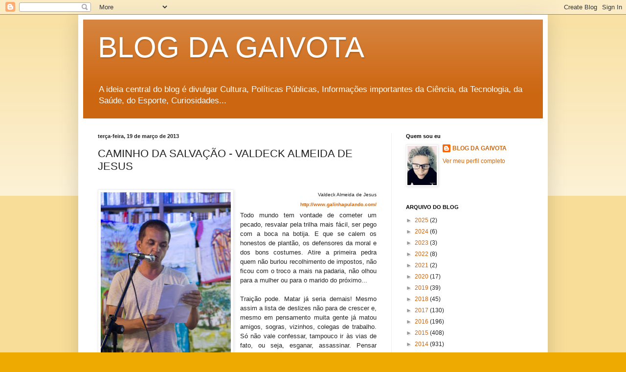

--- FILE ---
content_type: text/html; charset=UTF-8
request_url: https://www.blogdagaivota.com/2013/03/caminho-da-salvacao-valdeck-almeida-de.html
body_size: 23989
content:
<!DOCTYPE html>
<html class='v2' dir='ltr' lang='pt-BR'>
<head>
<link href='https://www.blogger.com/static/v1/widgets/4128112664-css_bundle_v2.css' rel='stylesheet' type='text/css'/>
<meta content='width=1100' name='viewport'/>
<meta content='text/html; charset=UTF-8' http-equiv='Content-Type'/>
<meta content='blogger' name='generator'/>
<link href="https://www.blogdagaivota.com/favicon.ico" rel='icon' type='image/x-icon' />
<link href="https://www.blogdagaivota.com/2013/03/caminho-da-salvacao-valdeck-almeida-de.html" rel='canonical' />
<link rel="alternate" type="application/atom+xml" title="BLOG DA GAIVOTA - Atom" href="https://www.blogdagaivota.com/feeds/posts/default" />
<link rel="alternate" type="application/rss+xml" title="BLOG DA GAIVOTA - RSS" href="https://www.blogdagaivota.com/feeds/posts/default?alt=rss" />
<link rel="service.post" type="application/atom+xml" title="BLOG DA GAIVOTA - Atom" href="https://www.blogger.com/feeds/7682796510850686269/posts/default" />

<link rel="alternate" type="application/atom+xml" title="BLOG DA GAIVOTA - Atom" href="https://www.blogdagaivota.com/feeds/7252243444287937424/comments/default" />
<!--Can't find substitution for tag [blog.ieCssRetrofitLinks]-->
<link href='https://blogger.googleusercontent.com/img/b/R29vZ2xl/AVvXsEgbiD3uXU52vKPFRlz5PlOX1QZYftaBbn9l7NiJ6PlvPHIoV1ufFfdv5W15h4EQmy15HdHFxrFPTu_0nkY62aB82fp09Imv4gzgP9La8dMxmOj2dfLbssmbEE0hU_jfQsEuX1i3X3ONbdo/s400/Pos_Lida_Foto_Amana_Dutra.jpg' rel='image_src'/>
<meta content='http://www.blogdagaivota.com/2013/03/caminho-da-salvacao-valdeck-almeida-de.html' property='og:url'/>
<meta content='CAMINHO DA SALVAÇÃO - VALDECK ALMEIDA DE JESUS' property='og:title'/>
<meta content='Cultura, Tecnologia, Ciências, Curiosidades, Bizarro, Literatura, Poesia, Teatro, Música, Esporte, Políticas Públicas, comunidade' property='og:description'/>
<meta content='https://blogger.googleusercontent.com/img/b/R29vZ2xl/AVvXsEgbiD3uXU52vKPFRlz5PlOX1QZYftaBbn9l7NiJ6PlvPHIoV1ufFfdv5W15h4EQmy15HdHFxrFPTu_0nkY62aB82fp09Imv4gzgP9La8dMxmOj2dfLbssmbEE0hU_jfQsEuX1i3X3ONbdo/w1200-h630-p-k-no-nu/Pos_Lida_Foto_Amana_Dutra.jpg' property='og:image'/>
<title>BLOG DA GAIVOTA: CAMINHO DA SALVAÇÃO - VALDECK ALMEIDA DE JESUS</title>
<style id='page-skin-1' type='text/css'><!--
/*
-----------------------------------------------
Blogger Template Style
Name:     Simple
Designer: Blogger
URL:      www.blogger.com
----------------------------------------------- */
/* Content
----------------------------------------------- */
body {
font: normal normal 12px Arial, Tahoma, Helvetica, FreeSans, sans-serif;
color: #222222;
background: #eeaa00 none repeat scroll top left;
padding: 0 40px 40px 40px;
}
html body .region-inner {
min-width: 0;
max-width: 100%;
width: auto;
}
h2 {
font-size: 22px;
}
a:link {
text-decoration:none;
color: #cc6611;
}
a:visited {
text-decoration:none;
color: #888888;
}
a:hover {
text-decoration:underline;
color: #ff9900;
}
.body-fauxcolumn-outer .fauxcolumn-inner {
background: transparent url(https://resources.blogblog.com/blogblog/data/1kt/simple/body_gradient_tile_light.png) repeat scroll top left;
_background-image: none;
}
.body-fauxcolumn-outer .cap-top {
position: absolute;
z-index: 1;
height: 400px;
width: 100%;
}
.body-fauxcolumn-outer .cap-top .cap-left {
width: 100%;
background: transparent url(https://resources.blogblog.com/blogblog/data/1kt/simple/gradients_light.png) repeat-x scroll top left;
_background-image: none;
}
.content-outer {
-moz-box-shadow: 0 0 40px rgba(0, 0, 0, .15);
-webkit-box-shadow: 0 0 5px rgba(0, 0, 0, .15);
-goog-ms-box-shadow: 0 0 10px #333333;
box-shadow: 0 0 40px rgba(0, 0, 0, .15);
margin-bottom: 1px;
}
.content-inner {
padding: 10px 10px;
}
.content-inner {
background-color: #ffffff;
}
/* Header
----------------------------------------------- */
.header-outer {
background: #cc6611 url(https://resources.blogblog.com/blogblog/data/1kt/simple/gradients_light.png) repeat-x scroll 0 -400px;
_background-image: none;
}
.Header h1 {
font: normal normal 60px Arial, Tahoma, Helvetica, FreeSans, sans-serif;
color: #ffffff;
text-shadow: 1px 2px 3px rgba(0, 0, 0, .2);
}
.Header h1 a {
color: #ffffff;
}
.Header .description {
font-size: 140%;
color: #ffffff;
}
.header-inner .Header .titlewrapper {
padding: 22px 30px;
}
.header-inner .Header .descriptionwrapper {
padding: 0 30px;
}
/* Tabs
----------------------------------------------- */
.tabs-inner .section:first-child {
border-top: 0 solid #eeeeee;
}
.tabs-inner .section:first-child ul {
margin-top: -0;
border-top: 0 solid #eeeeee;
border-left: 0 solid #eeeeee;
border-right: 0 solid #eeeeee;
}
.tabs-inner .widget ul {
background: #f5f5f5 url(https://resources.blogblog.com/blogblog/data/1kt/simple/gradients_light.png) repeat-x scroll 0 -800px;
_background-image: none;
border-bottom: 1px solid #eeeeee;
margin-top: 0;
margin-left: -30px;
margin-right: -30px;
}
.tabs-inner .widget li a {
display: inline-block;
padding: .6em 1em;
font: normal normal 14px Arial, Tahoma, Helvetica, FreeSans, sans-serif;
color: #999999;
border-left: 1px solid #ffffff;
border-right: 1px solid #eeeeee;
}
.tabs-inner .widget li:first-child a {
border-left: none;
}
.tabs-inner .widget li.selected a, .tabs-inner .widget li a:hover {
color: #000000;
background-color: #eeeeee;
text-decoration: none;
}
/* Columns
----------------------------------------------- */
.main-outer {
border-top: 0 solid #eeeeee;
}
.fauxcolumn-left-outer .fauxcolumn-inner {
border-right: 1px solid #eeeeee;
}
.fauxcolumn-right-outer .fauxcolumn-inner {
border-left: 1px solid #eeeeee;
}
/* Headings
----------------------------------------------- */
div.widget > h2,
div.widget h2.title {
margin: 0 0 1em 0;
font: normal bold 11px Arial, Tahoma, Helvetica, FreeSans, sans-serif;
color: #000000;
}
/* Widgets
----------------------------------------------- */
.widget .zippy {
color: #999999;
text-shadow: 2px 2px 1px rgba(0, 0, 0, .1);
}
.widget .popular-posts ul {
list-style: none;
}
/* Posts
----------------------------------------------- */
h2.date-header {
font: normal bold 11px Arial, Tahoma, Helvetica, FreeSans, sans-serif;
}
.date-header span {
background-color: transparent;
color: #222222;
padding: inherit;
letter-spacing: inherit;
margin: inherit;
}
.main-inner {
padding-top: 30px;
padding-bottom: 30px;
}
.main-inner .column-center-inner {
padding: 0 15px;
}
.main-inner .column-center-inner .section {
margin: 0 15px;
}
.post {
margin: 0 0 25px 0;
}
h3.post-title, .comments h4 {
font: normal normal 22px Arial, Tahoma, Helvetica, FreeSans, sans-serif;
margin: .75em 0 0;
}
.post-body {
font-size: 110%;
line-height: 1.4;
position: relative;
}
.post-body img, .post-body .tr-caption-container, .Profile img, .Image img,
.BlogList .item-thumbnail img {
padding: 2px;
background: #ffffff;
border: 1px solid #eeeeee;
-moz-box-shadow: 1px 1px 5px rgba(0, 0, 0, .1);
-webkit-box-shadow: 1px 1px 5px rgba(0, 0, 0, .1);
box-shadow: 1px 1px 5px rgba(0, 0, 0, .1);
}
.post-body img, .post-body .tr-caption-container {
padding: 5px;
}
.post-body .tr-caption-container {
color: #222222;
}
.post-body .tr-caption-container img {
padding: 0;
background: transparent;
border: none;
-moz-box-shadow: 0 0 0 rgba(0, 0, 0, .1);
-webkit-box-shadow: 0 0 0 rgba(0, 0, 0, .1);
box-shadow: 0 0 0 rgba(0, 0, 0, .1);
}
.post-header {
margin: 0 0 1.5em;
line-height: 1.6;
font-size: 90%;
}
.post-footer {
margin: 20px -2px 0;
padding: 5px 10px;
color: #666666;
background-color: #f9f9f9;
border-bottom: 1px solid #eeeeee;
line-height: 1.6;
font-size: 90%;
}
#comments .comment-author {
padding-top: 1.5em;
border-top: 1px solid #eeeeee;
background-position: 0 1.5em;
}
#comments .comment-author:first-child {
padding-top: 0;
border-top: none;
}
.avatar-image-container {
margin: .2em 0 0;
}
#comments .avatar-image-container img {
border: 1px solid #eeeeee;
}
/* Comments
----------------------------------------------- */
.comments .comments-content .icon.blog-author {
background-repeat: no-repeat;
background-image: url([data-uri]);
}
.comments .comments-content .loadmore a {
border-top: 1px solid #999999;
border-bottom: 1px solid #999999;
}
.comments .comment-thread.inline-thread {
background-color: #f9f9f9;
}
.comments .continue {
border-top: 2px solid #999999;
}
/* Accents
---------------------------------------------- */
.section-columns td.columns-cell {
border-left: 1px solid #eeeeee;
}
.blog-pager {
background: transparent none no-repeat scroll top center;
}
.blog-pager-older-link, .home-link,
.blog-pager-newer-link {
background-color: #ffffff;
padding: 5px;
}
.footer-outer {
border-top: 0 dashed #bbbbbb;
}
/* Mobile
----------------------------------------------- */
body.mobile  {
background-size: auto;
}
.mobile .body-fauxcolumn-outer {
background: transparent none repeat scroll top left;
}
.mobile .body-fauxcolumn-outer .cap-top {
background-size: 100% auto;
}
.mobile .content-outer {
-webkit-box-shadow: 0 0 3px rgba(0, 0, 0, .15);
box-shadow: 0 0 3px rgba(0, 0, 0, .15);
}
.mobile .tabs-inner .widget ul {
margin-left: 0;
margin-right: 0;
}
.mobile .post {
margin: 0;
}
.mobile .main-inner .column-center-inner .section {
margin: 0;
}
.mobile .date-header span {
padding: 0.1em 10px;
margin: 0 -10px;
}
.mobile h3.post-title {
margin: 0;
}
.mobile .blog-pager {
background: transparent none no-repeat scroll top center;
}
.mobile .footer-outer {
border-top: none;
}
.mobile .main-inner, .mobile .footer-inner {
background-color: #ffffff;
}
.mobile-index-contents {
color: #222222;
}
.mobile-link-button {
background-color: #cc6611;
}
.mobile-link-button a:link, .mobile-link-button a:visited {
color: #ffffff;
}
.mobile .tabs-inner .section:first-child {
border-top: none;
}
.mobile .tabs-inner .PageList .widget-content {
background-color: #eeeeee;
color: #000000;
border-top: 1px solid #eeeeee;
border-bottom: 1px solid #eeeeee;
}
.mobile .tabs-inner .PageList .widget-content .pagelist-arrow {
border-left: 1px solid #eeeeee;
}

--></style>
<style id='template-skin-1' type='text/css'><!--
body {
min-width: 960px;
}
.content-outer, .content-fauxcolumn-outer, .region-inner {
min-width: 960px;
max-width: 960px;
_width: 960px;
}
.main-inner .columns {
padding-left: 0;
padding-right: 310px;
}
.main-inner .fauxcolumn-center-outer {
left: 0;
right: 310px;
/* IE6 does not respect left and right together */
_width: expression(this.parentNode.offsetWidth -
parseInt("0") -
parseInt("310px") + 'px');
}
.main-inner .fauxcolumn-left-outer {
width: 0;
}
.main-inner .fauxcolumn-right-outer {
width: 310px;
}
.main-inner .column-left-outer {
width: 0;
right: 100%;
margin-left: -0;
}
.main-inner .column-right-outer {
width: 310px;
margin-right: -310px;
}
#layout {
min-width: 0;
}
#layout .content-outer {
min-width: 0;
width: 800px;
}
#layout .region-inner {
min-width: 0;
width: auto;
}
body#layout div.add_widget {
padding: 8px;
}
body#layout div.add_widget a {
margin-left: 32px;
}
--></style>
<link href='https://www.blogger.com/dyn-css/authorization.css?targetBlogID=7682796510850686269&amp;zx=a85defa7-2d7e-460a-a925-6798b79e16f4' media='none' onload='if(media!=&#39;all&#39;)media=&#39;all&#39;' rel='stylesheet'/><noscript><link href='https://www.blogger.com/dyn-css/authorization.css?targetBlogID=7682796510850686269&amp;zx=a85defa7-2d7e-460a-a925-6798b79e16f4' rel='stylesheet'/></noscript>
<meta name='google-adsense-platform-account' content='ca-host-pub-1556223355139109'/>
<meta name='google-adsense-platform-domain' content='blogspot.com'/>

<!-- data-ad-client=ca-pub-2895092711533883 -->

</head>
<body class='loading variant-bold'>
<div class='navbar section' id='navbar' name='Navbar'><div class='widget Navbar' data-version='1' id='Navbar1'><script type="text/javascript">
    function setAttributeOnload(object, attribute, val) {
      if(window.addEventListener) {
        window.addEventListener('load',
          function(){ object[attribute] = val; }, false);
      } else {
        window.attachEvent('onload', function(){ object[attribute] = val; });
      }
    }
  </script>
<div id="navbar-iframe-container"></div>
<script type="text/javascript" src="https://apis.google.com/js/platform.js"></script>
<script type="text/javascript">
      gapi.load("gapi.iframes:gapi.iframes.style.bubble", function() {
        if (gapi.iframes && gapi.iframes.getContext) {
          gapi.iframes.getContext().openChild({
              url: 'https://www.blogger.com/navbar/7682796510850686269?po\x3d7252243444287937424\x26origin\x3dhttp://www.blogdagaivota.com',
              where: document.getElementById("navbar-iframe-container"),
              id: "navbar-iframe"
          });
        }
      });
    </script><script type="text/javascript">
(function() {
var script = document.createElement('script');
script.type = 'text/javascript';
script.src = '//pagead2.googlesyndication.com/pagead/js/google_top_exp.js';
var head = document.getElementsByTagName('head')[0];
if (head) {
head.appendChild(script);
}})();
</script>
</div></div>
<div class='body-fauxcolumns'>
<div class='fauxcolumn-outer body-fauxcolumn-outer'>
<div class='cap-top'>
<div class='cap-left'></div>
<div class='cap-right'></div>
</div>
<div class='fauxborder-left'>
<div class='fauxborder-right'></div>
<div class='fauxcolumn-inner'>
</div>
</div>
<div class='cap-bottom'>
<div class='cap-left'></div>
<div class='cap-right'></div>
</div>
</div>
</div>
<div class='content'>
<div class='content-fauxcolumns'>
<div class='fauxcolumn-outer content-fauxcolumn-outer'>
<div class='cap-top'>
<div class='cap-left'></div>
<div class='cap-right'></div>
</div>
<div class='fauxborder-left'>
<div class='fauxborder-right'></div>
<div class='fauxcolumn-inner'>
</div>
</div>
<div class='cap-bottom'>
<div class='cap-left'></div>
<div class='cap-right'></div>
</div>
</div>
</div>
<div class='content-outer'>
<div class='content-cap-top cap-top'>
<div class='cap-left'></div>
<div class='cap-right'></div>
</div>
<div class='fauxborder-left content-fauxborder-left'>
<div class='fauxborder-right content-fauxborder-right'></div>
<div class='content-inner'>
<header>
<div class='header-outer'>
<div class='header-cap-top cap-top'>
<div class='cap-left'></div>
<div class='cap-right'></div>
</div>
<div class='fauxborder-left header-fauxborder-left'>
<div class='fauxborder-right header-fauxborder-right'></div>
<div class='region-inner header-inner'>
<div class='header section' id='header' name='Cabeçalho'><div class='widget Header' data-version='1' id='Header1'>
<div id='header-inner'>
<div class='titlewrapper'>
<h1 class='title'>
<a href="https://www.blogdagaivota.com/">
BLOG DA GAIVOTA
</a>
</h1>
</div>
<div class='descriptionwrapper'>
<p class='description'><span>A ideia central do blog é divulgar Cultura, Políticas Públicas, Informações importantes da Ciência, da Tecnologia,  da Saúde, do Esporte, Curiosidades...</span></p>
</div>
</div>
</div></div>
</div>
</div>
<div class='header-cap-bottom cap-bottom'>
<div class='cap-left'></div>
<div class='cap-right'></div>
</div>
</div>
</header>
<div class='tabs-outer'>
<div class='tabs-cap-top cap-top'>
<div class='cap-left'></div>
<div class='cap-right'></div>
</div>
<div class='fauxborder-left tabs-fauxborder-left'>
<div class='fauxborder-right tabs-fauxborder-right'></div>
<div class='region-inner tabs-inner'>
<div class='tabs no-items section' id='crosscol' name='Entre colunas'></div>
<div class='tabs no-items section' id='crosscol-overflow' name='Cross-Column 2'></div>
</div>
</div>
<div class='tabs-cap-bottom cap-bottom'>
<div class='cap-left'></div>
<div class='cap-right'></div>
</div>
</div>
<div class='main-outer'>
<div class='main-cap-top cap-top'>
<div class='cap-left'></div>
<div class='cap-right'></div>
</div>
<div class='fauxborder-left main-fauxborder-left'>
<div class='fauxborder-right main-fauxborder-right'></div>
<div class='region-inner main-inner'>
<div class='columns fauxcolumns'>
<div class='fauxcolumn-outer fauxcolumn-center-outer'>
<div class='cap-top'>
<div class='cap-left'></div>
<div class='cap-right'></div>
</div>
<div class='fauxborder-left'>
<div class='fauxborder-right'></div>
<div class='fauxcolumn-inner'>
</div>
</div>
<div class='cap-bottom'>
<div class='cap-left'></div>
<div class='cap-right'></div>
</div>
</div>
<div class='fauxcolumn-outer fauxcolumn-left-outer'>
<div class='cap-top'>
<div class='cap-left'></div>
<div class='cap-right'></div>
</div>
<div class='fauxborder-left'>
<div class='fauxborder-right'></div>
<div class='fauxcolumn-inner'>
</div>
</div>
<div class='cap-bottom'>
<div class='cap-left'></div>
<div class='cap-right'></div>
</div>
</div>
<div class='fauxcolumn-outer fauxcolumn-right-outer'>
<div class='cap-top'>
<div class='cap-left'></div>
<div class='cap-right'></div>
</div>
<div class='fauxborder-left'>
<div class='fauxborder-right'></div>
<div class='fauxcolumn-inner'>
</div>
</div>
<div class='cap-bottom'>
<div class='cap-left'></div>
<div class='cap-right'></div>
</div>
</div>
<!-- corrects IE6 width calculation -->
<div class='columns-inner'>
<div class='column-center-outer'>
<div class='column-center-inner'>
<div class='main section' id='main' name='Principal'><div class='widget Blog' data-version='1' id='Blog1'>
<div class='blog-posts hfeed'>

          <div class="date-outer">
        
<h2 class='date-header'><span>terça-feira, 19 de março de 2013</span></h2>

          <div class="date-posts">
        
<div class='post-outer'>
<div class='post hentry uncustomized-post-template' itemprop='blogPost' itemscope='itemscope' itemtype='http://schema.org/BlogPosting'>
<meta content='https://blogger.googleusercontent.com/img/b/R29vZ2xl/AVvXsEgbiD3uXU52vKPFRlz5PlOX1QZYftaBbn9l7NiJ6PlvPHIoV1ufFfdv5W15h4EQmy15HdHFxrFPTu_0nkY62aB82fp09Imv4gzgP9La8dMxmOj2dfLbssmbEE0hU_jfQsEuX1i3X3ONbdo/s400/Pos_Lida_Foto_Amana_Dutra.jpg' itemprop='image_url'/>
<meta content='7682796510850686269' itemprop='blogId'/>
<meta content='7252243444287937424' itemprop='postId'/>
<a name='7252243444287937424'></a>
<h3 class='post-title entry-title' itemprop='name'>
CAMINHO DA SALVAÇÃO - VALDECK ALMEIDA DE JESUS
</h3>
<div class='post-header'>
<div class='post-header-line-1'></div>
</div>
<div class='post-body entry-content' id='post-body-7252243444287937424' itemprop='description articleBody'>
<div dir="ltr" style="text-align: left;" trbidi="on">
<br />
<div class="MsoNormal" style="text-align: justify;">
<table cellpadding="0" cellspacing="0" class="tr-caption-container" style="float: left; margin-right: 1em; text-align: left;"><tbody>
<tr><td style="text-align: center;"><a href="https://blogger.googleusercontent.com/img/b/R29vZ2xl/AVvXsEgbiD3uXU52vKPFRlz5PlOX1QZYftaBbn9l7NiJ6PlvPHIoV1ufFfdv5W15h4EQmy15HdHFxrFPTu_0nkY62aB82fp09Imv4gzgP9La8dMxmOj2dfLbssmbEE0hU_jfQsEuX1i3X3ONbdo/s1600/Pos_Lida_Foto_Amana_Dutra.jpg" imageanchor="1" style="clear: left; margin-bottom: 1em; margin-left: auto; margin-right: auto;"><img border="0" height="400" src="https://blogger.googleusercontent.com/img/b/R29vZ2xl/AVvXsEgbiD3uXU52vKPFRlz5PlOX1QZYftaBbn9l7NiJ6PlvPHIoV1ufFfdv5W15h4EQmy15HdHFxrFPTu_0nkY62aB82fp09Imv4gzgP9La8dMxmOj2dfLbssmbEE0hU_jfQsEuX1i3X3ONbdo/s400/Pos_Lida_Foto_Amana_Dutra.jpg" width="266" /></a></td></tr>
<tr><td class="tr-caption" style="text-align: center;">Foto Amana Dutra</td></tr>
</tbody></table>
</div>
<div class="MsoNormal">
<div style="line-height: 150%; text-align: right;">
<span style="font-family: Verdana, sans-serif;"><span style="font-size: x-small; line-height: 150%;">Valdeck Almeida de Jesus</span></span></div>
<div style="text-align: right;">
<span style="font-family: Verdana, sans-serif; font-size: x-small; line-height: 24px;"><a href="http://www.galinhapulando.com/"><b>http://www.galinhapulando.com/</b></a></span></div>
<div style="line-height: 150%; text-align: justify;">
<span style="font-family: Verdana, sans-serif; font-size: small;"><span style="line-height: 150%;">Todo
mundo tem vontade de cometer um pecado, resvalar pela trilha mais fácil, ser
pego com a boca na botija. E que se calem os honestos de plantão, os defensores
da moral e dos bons costumes. Atire a primeira pedra quem não burlou recolhimento
de impostos, não ficou com o troco a mais na padaria, não olhou para a mulher
ou para o marido do próximo...</span></span></div>
</div>
<div class="MsoNormal" style="line-height: 150%;">
<div style="text-align: justify;">
<br /></div>
</div>
<div class="MsoNormal" style="line-height: 150%;">
<div style="text-align: justify;">
<span style="font-family: Verdana, sans-serif; font-size: small;"><span style="line-height: 150%;">Traição
pode. Matar já seria demais! Mesmo assim a lista de deslizes não para de
crescer e, mesmo em pensamento muita gente já matou amigos, sogras, vizinhos,
colegas de trabalho. Só não vale confessar, tampouco ir às vias de fato, ou
seja, esganar, assassinar. Pensar pode.&nbsp;</span></span></div>
<div style="text-align: justify;">
<span style="font-family: Verdana, sans-serif; font-size: small;"><span style="line-height: 150%;"><br /></span></span></div>
<div style="text-align: justify;">
<span style="font-family: Verdana, sans-serif; font-size: small;"><span style="line-height: 150%;">Em pensamento até crimes hediondos são
cometidos, nem me atrevo aqui a citar alguns deles, pois os moralistas podem encontrar
uma brecha na lei para me enquadrar, sob qualquer pretexto. Incitação ao crime
seria um deles.</span></span></div>
</div>
<div class="MsoNormal" style="line-height: 150%;">
<div style="text-align: justify;">
<br /></div>
</div>
<div class="MsoNormal" style="line-height: 150%;">
<div style="text-align: justify;">
<span style="font-family: Verdana, sans-serif; font-size: small;"><span style="line-height: 150%;">Mas, com
ou sem previsão legal, os crimes rolam soltos. Citar falcatruas políticas,
desvios de verbas e outras fraudes, tramóias, manhas, dolos, tretas etc seria
muita ingenuidade. Afinal, nada disso choca mais ninguém. A resposta é simples:
ninguém escapa, todo mundo tem o rabo e outras partes do corpo bem presos, bem
amarrados, para não dar pinta!</span></span></div>
</div>
<div class="MsoNormal" style="line-height: 150%;">
<div style="text-align: justify;">
<br /></div>
</div>
<div class="MsoNormal" style="line-height: 150%;">
<div style="text-align: justify;">
<span style="font-family: Verdana, sans-serif; font-size: small;"><span style="line-height: 150%;">Só
citarei o exemplo de um casal que se maquia todo dia. Ele se ajeita todo, bota
perfume, aperta o cinto, lustra o sapato, borrifa cheirinho de hortelã na boca,
passa a ponta do indicador nas sobrancelhas, se apruma diante do espelho e
marcha, como um soldado, para ocupar seu alto posto na cidade. No trajeto, não
vê pedestres, finge não perceber o semáforo amarelo e acelera, fecha os vidros
para não ser incomodado... Ela, quilos de tinta no rosto, sacudidela nos
cabelos, estica saia daqui, puxa blusa dali, confere a bolsa, se apóia sobre os
saltos, personagem montada e lá vai.</span></span></div>
</div>
<div class="MsoNormal" style="line-height: 150%;">
<div style="text-align: justify;">
<br /></div>
</div>
<div class="MsoNormal" style="line-height: 150%;">
<div style="text-align: justify;">
<span style="font-family: Verdana, sans-serif; font-size: small;"><span style="line-height: 150%;">Muita
gente vive fazendo este mesmo teatro na vida. Nos encontros sociais fazem
discurso a favor da democracia, mas quando se deparam com uma situação real,
mudam de postura. Este casal, como tantos outros, é um exemplo de desencontro entre
o discurso e a prática. Quando se cruzam nos corredores da vida sequer olham
nos olhos ou dirigem uma palavra. Cada um na sua empáfia se acha superior ao
outro. São castos, ocupam lugar de destaque no mundo e nada pode lhes ser
apontado. É o que cada um pensa, apesar das falsas aparências. Afinal, ninguém
é perfeito e todos fazem parte do mesmo teatro: cidadão e sociedade...</span></span></div>
</div>
</div>
<div style='clear: both;'></div>
</div>
<div class='post-footer'>
<div class='post-footer-line post-footer-line-1'>
<span class='post-author vcard'>
</span>
<span class='post-timestamp'>
às
<meta content='http://www.blogdagaivota.com/2013/03/caminho-da-salvacao-valdeck-almeida-de.html' itemprop='url'/>
<a class='timestamp-link' href="https://www.blogdagaivota.com/2013/03/caminho-da-salvacao-valdeck-almeida-de.html" rel='bookmark' title='permanent link'><abbr class='published' itemprop='datePublished' title='2013-03-19T00:07:00-03:00'>março 19, 2013</abbr></a>
</span>
<span class='post-comment-link'>
</span>
<span class='post-icons'>
<span class='item-action'>
<a href='https://www.blogger.com/email-post/7682796510850686269/7252243444287937424' title='Enviar esta postagem'>
<img alt='' class='icon-action' height='13' src='https://resources.blogblog.com/img/icon18_email.gif' width='18'/>
</a>
</span>
</span>
<div class='post-share-buttons goog-inline-block'>
<a class='goog-inline-block share-button sb-email' href='https://www.blogger.com/share-post.g?blogID=7682796510850686269&postID=7252243444287937424&target=email' target='_blank' title='Enviar por e-mail'><span class='share-button-link-text'>Enviar por e-mail</span></a><a class='goog-inline-block share-button sb-blog' href='https://www.blogger.com/share-post.g?blogID=7682796510850686269&postID=7252243444287937424&target=blog' onclick='window.open(this.href, "_blank", "height=270,width=475"); return false;' target='_blank' title='Postar no blog!'><span class='share-button-link-text'>Postar no blog!</span></a><a class='goog-inline-block share-button sb-twitter' href='https://www.blogger.com/share-post.g?blogID=7682796510850686269&postID=7252243444287937424&target=twitter' target='_blank' title='Compartilhar no X'><span class='share-button-link-text'>Compartilhar no X</span></a><a class='goog-inline-block share-button sb-facebook' href='https://www.blogger.com/share-post.g?blogID=7682796510850686269&postID=7252243444287937424&target=facebook' onclick='window.open(this.href, "_blank", "height=430,width=640"); return false;' target='_blank' title='Compartilhar no Facebook'><span class='share-button-link-text'>Compartilhar no Facebook</span></a><a class='goog-inline-block share-button sb-pinterest' href='https://www.blogger.com/share-post.g?blogID=7682796510850686269&postID=7252243444287937424&target=pinterest' target='_blank' title='Compartilhar com o Pinterest'><span class='share-button-link-text'>Compartilhar com o Pinterest</span></a>
</div>
</div>
<div class='post-footer-line post-footer-line-2'>
<span class='post-labels'>
</span>
</div>
<div class='post-footer-line post-footer-line-3'>
<span class='post-location'>
</span>
</div>
</div>
</div>
<div class='comments' id='comments'>
<a name='comments'></a>
<h4>Nenhum comentário:</h4>
<div id='Blog1_comments-block-wrapper'>
<dl class='avatar-comment-indent' id='comments-block'>
</dl>
</div>
<p class='comment-footer'>
<div class='comment-form'>
<a name='comment-form'></a>
<h4 id='comment-post-message'>Postar um comentário</h4>
<p>Participe, opine, colabore, construa. Faça parte desse &quot;universo&quot;.</p>
<a href='https://www.blogger.com/comment/frame/7682796510850686269?po=7252243444287937424&hl=pt-BR&saa=85391&origin=http://www.blogdagaivota.com' id='comment-editor-src'></a>
<iframe allowtransparency='true' class='blogger-iframe-colorize blogger-comment-from-post' frameborder='0' height='410px' id='comment-editor' name='comment-editor' src='' width='100%'></iframe>
<script src='https://www.blogger.com/static/v1/jsbin/1345082660-comment_from_post_iframe.js' type='text/javascript'></script>
<script type='text/javascript'>
      BLOG_CMT_createIframe('https://www.blogger.com/rpc_relay.html');
    </script>
</div>
</p>
</div>
</div>

        </div></div>
      
</div>
<div class='blog-pager' id='blog-pager'>
<span id='blog-pager-newer-link'>
<a class='blog-pager-newer-link' href="https://www.blogdagaivota.com/2013/03/cresce-oposicao-de-pais-vacina-contra.html" id='Blog1_blog-pager-newer-link' title='Postagem mais recente'>Postagem mais recente</a>
</span>
<span id='blog-pager-older-link'>
<a class='blog-pager-older-link' href="https://www.blogdagaivota.com/2013/03/pastor-cria-projeto-para-cegos-de.html" id='Blog1_blog-pager-older-link' title='Postagem mais antiga'>Postagem mais antiga</a>
</span>
<a class='home-link' href="https://www.blogdagaivota.com/">Página inicial</a>
</div>
<div class='clear'></div>
<div class='post-feeds'>
<div class='feed-links'>
Assinar:
<a class='feed-link' href="https://www.blogdagaivota.com/feeds/7252243444287937424/comments/default" target='_blank' type='application/atom+xml'>Postar comentários (Atom)</a>
</div>
</div>
</div><div class='widget FeaturedPost' data-version='1' id='FeaturedPost1'>
<div class='post-summary'>
<h3><a href="https://www.blogdagaivota.com/2025/05/aconteceu-no-espaco-xisto-10-anos-do.html"> ACONTECEU NO ESPAÇO XISTO - 10 ANOS DO MOVIMENTO EXPLOESIA   </a></h3>
<p>
&#160; O evento contou com música, poesia, dança e&#160; teatro em celebração&#160; aos 10 anos do Movimento Exploesia. O Projeto&#160; nasceu em janeiro de 201...
</p>
<img class='image' src='https://blogger.googleusercontent.com/img/b/R29vZ2xl/AVvXsEiM-vE8LKNIK7IP0vDccyAWlJN2X6Qaw4XCIqZVI7W5QmSAqE4zE3tZtVXfVr5E-dWyln0bgMigd96U_mRaMPl8tFi1pHEjre_pJ0ehIc-AO5hzhKNSK6PUVDT9h145ujrsErf3kNKmYwSyOvajLbRYif-ltz3s6Knj5JRiShWzdohc24JBuiFkmunu1uQ/s320/movimento%20exploesia%201%20(4).jpg'/>
</div>
<style type='text/css'>
    .image {
      width: 100%;
    }
  </style>
<div class='clear'></div>
</div><div class='widget PopularPosts' data-version='1' id='PopularPosts1'>
<div class='widget-content popular-posts'>
<ul>
<li>
<div class='item-content'>
<div class='item-thumbnail'>
<a href="https://www.blogdagaivota.com/2013/01/teatro-bofetada.html" target='_blank'>
<img alt='' border='0' src='https://blogger.googleusercontent.com/img/b/R29vZ2xl/AVvXsEiM1HnL5-1bnHrEDGyYBjXTtGlxFjn98YGVVzRk-qQgc8DYlXARTrche9t_o3w2j_hdHy4CQ0NwR_p2spa9Q0X36_TSrMirNMsSyKBrqu1seonLsMIBiYRygKgvwXF-60AEEnKtpLmF4Eo/w72-h72-p-k-no-nu/Nova_imagem_18.JPG'/>
</a>
</div>
<div class='item-title'><a href="https://www.blogdagaivota.com/2013/01/teatro-bofetada.html">TEATRO - A BOFETADA</a></div>
<div class='item-snippet'>       Sucesso da Cia Baiana de Patifaria, o espetáculo traz personagens como Fanta Maria, Pandora Luzia, Eleonora, Vânia e Dirce, que se re...</div>
</div>
<div style='clear: both;'></div>
</li>
<li>
<div class='item-content'>
<div class='item-thumbnail'>
<a href="https://www.blogdagaivota.com/2013/01/noite-da-beatlemania.html" target='_blank'>
<img alt='' border='0' src='https://blogger.googleusercontent.com/img/b/R29vZ2xl/AVvXsEg7zlxAUg2iR3_hDGF5rowPDrZcq6ipLWAm-sHiCDGzPZyhMn3OwTVTaHm4Nx2M-hgwbktGYahggpKW05osCkeU5moVeXRT-kK7CJZ-wtNPCBHsbi4MMWSG4Tr8Gw7xtUesLzwk2JDarF0/w72-h72-p-k-no-nu/BEATLEMANIA-EDI%C3%87%C3%83O-DONNA-CHEFFA.jpg'/>
</a>
</div>
<div class='item-title'><a href="https://www.blogdagaivota.com/2013/01/noite-da-beatlemania.html">NOITE DA BEATLEMANIA</a></div>
<div class='item-snippet'>       Festa em homenagem a banda Beatles &#160;com a participação da banda Beatles in Concert. Entrada franca mediante confirmação prévia.      ...</div>
</div>
<div style='clear: both;'></div>
</li>
<li>
<div class='item-content'>
<div class='item-thumbnail'>
<a href="https://www.blogdagaivota.com/2013/01/joao-ubaldo-ribeiro.html" target='_blank'>
<img alt='' border='0' src='https://blogger.googleusercontent.com/img/b/R29vZ2xl/AVvXsEi-XFO_9qo9Ehv3j9ApoO-tMvGDG0buig2b4ZIjcqY-QPUVq1tI_cGkhoxxKAlKO8ADXOzn-8Q_NkrsgErfqoyq3WVo3L8mt5p79xupPWy8-FWlGhlHMQDSk4jGvGtKQsxl0qwU4p2K2Ng/w72-h72-p-k-no-nu/a0bd27b1a77618c6fce05706671c8524.jpg'/>
</a>
</div>
<div class='item-title'><a href="https://www.blogdagaivota.com/2013/01/joao-ubaldo-ribeiro.html">JOÃO UBALDO RIBEIRO</a></div>
<div class='item-snippet'>       Mostra da vida e obra de João Ubaldo Ribeiro, com livros de sua autoria e fotografias em comemoração ao aniversário do escritor.     ...</div>
</div>
<div style='clear: both;'></div>
</li>
<li>
<div class='item-content'>
<div class='item-thumbnail'>
<a href="https://www.blogdagaivota.com/2013/01/filme-na-biblioteca_28.html" target='_blank'>
<img alt='' border='0' src='https://blogger.googleusercontent.com/img/b/R29vZ2xl/AVvXsEizBRZBAU9blhV56bMISBv5qhbRxdbmCSVTkaQRpVARoAGynaQpKybuQuXrhFmwaTlbHY7hQIbvcvXPVX4oooz4pxUSDMUAyqsN1UT8LxQLd_3Mm_RIj23Afj7ZG1KOoTkDJyLlUIAhbSY/w72-h72-p-k-no-nu/marca-quilomos+(1).jpg'/>
</a>
</div>
<div class='item-title'><a href="https://www.blogdagaivota.com/2013/01/filme-na-biblioteca_28.html">FILME NA BIBLIOTECA </a></div>
<div class='item-snippet'>             &#160; Exibição dos filmes: Flagrantes de Rua: A Bahia em Movimento (Roberto Dantas), em 2/1; Quilombos da Bahia (Antonio Olavo), em...</div>
</div>
<div style='clear: both;'></div>
</li>
<li>
<div class='item-content'>
<div class='item-thumbnail'>
<a href="https://www.blogdagaivota.com/2013/01/confraria-da-musica_22.html" target='_blank'>
<img alt='' border='0' src='https://blogger.googleusercontent.com/img/b/R29vZ2xl/AVvXsEhrHm9MQ_9CLwYmJN_w_PHOiHGQWN7PCo6mYItFe_riWZGJ-rnEm86IKiqTlioXd3PX4tLfYGFa-vtzgqdtK_t5qDDMMqH5TnLhfZOEL4R6zdWdMg446U6odXadRZtVSGGk3l3MJYes_hw/w72-h72-p-k-no-nu/cccabcf286.jpg'/>
</a>
</div>
<div class='item-title'><a href="https://www.blogdagaivota.com/2013/01/confraria-da-musica_22.html">CONFRARIA DA MÚSICA</a></div>
<div class='item-snippet'>   O projeto musical promove uma edição especial, chamado Confraria de Natal, em homenagem à data festiva. Neste dia, toda a renda da bilhet...</div>
</div>
<div style='clear: both;'></div>
</li>
<li>
<div class='item-content'>
<div class='item-thumbnail'>
<a href="https://www.blogdagaivota.com/2013/01/retrofolia-carnaval-pipoca.html" target='_blank'>
<img alt='' border='0' src='https://blogger.googleusercontent.com/img/b/R29vZ2xl/AVvXsEjdYyothBcVA2f0k3KU16W_K-njAdR3H0CDnd-rabT2x7-EpDf4D4iU9Mv_yB0lPejrK9Q_Ff-iiYHjD7X027ffz3uZh-Z16a96vqEe1k5psWE4CypNc67-W4ZBlq1-PKhyphenhyphenp8OaFUXqWCs/w72-h72-p-k-no-nu/d58191cbc3.jpg'/>
</a>
</div>
<div class='item-title'><a href="https://www.blogdagaivota.com/2013/01/retrofolia-carnaval-pipoca.html">RETROFOLIA - CARNAVAL PIPOCA</a></div>
<div class='item-snippet'>   &#160;   No último dia de janeiro baianos e turistas poderão curtir o &#39;Retrofolia 2013&#39;, tradicional baile de Carnaval da banda &#160; Retr...</div>
</div>
<div style='clear: both;'></div>
</li>
<li>
<div class='item-content'>
<div class='item-thumbnail'>
<a href="https://www.blogdagaivota.com/2013/01/capoeira-kid.html" target='_blank'>
<img alt='' border='0' src='https://blogger.googleusercontent.com/img/b/R29vZ2xl/AVvXsEiBntkYN_RygZI9qNvmmEdZN7L-iO_7ibUamsW60ynQtLrd2FtxcQID88dhCyMViPu0d1W2XTk1bWVcs2FZw9sQ_GfGLf419AWQX4cA5ec9nMcVxJA9Wkbry7H8SDKdEvIQ4Tm052b3iKc/w72-h72-p-k-no-nu/Capoeira-Kid_Mais-um-filmes.jpg'/>
</a>
</div>
<div class='item-title'><a href="https://www.blogdagaivota.com/2013/01/capoeira-kid.html">  CAPOEIRA KID</a></div>
<div class='item-snippet'>     Exibição do trailer do primeiro longa de ação 3D do Nordeste, que conta a saga de um jovem que volta às suas raízes em busca de vinganç...</div>
</div>
<div style='clear: both;'></div>
</li>
<li>
<div class='item-content'>
<div class='item-thumbnail'>
<a href="https://www.blogdagaivota.com/2013/01/filme-na-biblioteca.html" target='_blank'>
<img alt='' border='0' src='https://blogger.googleusercontent.com/img/b/R29vZ2xl/AVvXsEizBRZBAU9blhV56bMISBv5qhbRxdbmCSVTkaQRpVARoAGynaQpKybuQuXrhFmwaTlbHY7hQIbvcvXPVX4oooz4pxUSDMUAyqsN1UT8LxQLd_3Mm_RIj23Afj7ZG1KOoTkDJyLlUIAhbSY/w72-h72-p-k-no-nu/marca-quilomos+(1).jpg'/>
</a>
</div>
<div class='item-title'><a href="https://www.blogdagaivota.com/2013/01/filme-na-biblioteca.html">FILME NA BIBLIOTECA</a></div>
<div class='item-snippet'>           &#160; Exibição dos filmes: Flagrantes de Rua: A Bahia em Movimento (Roberto Dantas), em 2/1; Quilombos da Bahia (Antonio Olavo), em 9...</div>
</div>
<div style='clear: both;'></div>
</li>
<li>
<div class='item-content'>
<div class='item-thumbnail'>
<a href="https://www.blogdagaivota.com/2013/01/rubem-valentim.html" target='_blank'>
<img alt='' border='0' src='https://blogger.googleusercontent.com/img/b/R29vZ2xl/AVvXsEhKMV2lCf_AmOcIA8A-kff1KFcVk_OHXFinlk-TYQu7R0TKQ4iTVl2aeOP9doddulrfXUDmZfXeh69ovGiBzoVJ6cWSOsTjGu-A77PfGp5FIqPJ9fzuJzoTerdbLfZkVqtB7TKoAHqktwk/w72-h72-p-k-no-nu/rubem-640x290.jpg'/>
</a>
</div>
<div class='item-title'><a href="https://www.blogdagaivota.com/2013/01/rubem-valentim.html">RUBEM VALENTIM</a></div>
<div class='item-snippet'>          Após reforma, o Museu de Arte Moderna da Bahia reabre a Sala Rubem Valentim, o espaço conta com 30 obras&#160; (sendo 20 esculturas e 1...</div>
</div>
<div style='clear: both;'></div>
</li>
<li>
<div class='item-content'>
<div class='item-thumbnail'>
<a href="https://www.blogdagaivota.com/2016/11/afrodisiaco-no-coliseu.html" target='_blank'>
<img alt='' border='0' src='https://blogger.googleusercontent.com/img/b/R29vZ2xl/AVvXsEgmrjUUfS7J6VIFvRApFBNpIs2Z0ZhUDmQBwGJBQYNTZH24e1nR50tZEIW7ldIkERAr5CLes-F4yNbzsvanHGMiGocZBECDk1Z85qh98E3ryHpr2hce9mvWAUNg2KCHT45skO5PHKhDj48/w72-h72-p-k-no-nu/canga.jpg'/>
</a>
</div>
<div class='item-title'><a href="https://www.blogdagaivota.com/2016/11/afrodisiaco-no-coliseu.html">  AFRODISÍACO NO COLISEU</a></div>
<div class='item-snippet'>         Banda se apresenta pela primeira vez no espaço na noite que terá participação de Milsinho Veloso e Cangaia       Liderada pelo cant...</div>
</div>
<div style='clear: both;'></div>
</li>
</ul>
<div class='clear'></div>
</div>
</div></div>
</div>
</div>
<div class='column-left-outer'>
<div class='column-left-inner'>
<aside>
</aside>
</div>
</div>
<div class='column-right-outer'>
<div class='column-right-inner'>
<aside>
<div class='sidebar section' id='sidebar-right-1'><div class='widget Profile' data-version='1' id='Profile1'>
<h2>Quem sou eu</h2>
<div class='widget-content'>
<a href='https://www.blogger.com/profile/03893552780054801552'><img alt='Minha foto' class='profile-img' height='80' src='//blogger.googleusercontent.com/img/b/R29vZ2xl/AVvXsEjkzBXI2ff8UgpCCf-lBdH1pwJwedU6SZJnPvLfaqb6LceXpqO5oE_77ujB4PK0IpS8imNBHoWjvQg80cu3KjdM_y4y5fn80MeUz0uKXrvmLsC33JqmmixoXF4JEe5H2hs/s220/cymar.10.jpg' width='60'/></a>
<dl class='profile-datablock'>
<dt class='profile-data'>
<a class='profile-name-link g-profile' href='https://www.blogger.com/profile/03893552780054801552' rel='author' style='background-image: url(//www.blogger.com/img/logo-16.png);'>
BLOG DA GAIVOTA
</a>
</dt>
</dl>
<a class='profile-link' href='https://www.blogger.com/profile/03893552780054801552' rel='author'>Ver meu perfil completo</a>
<div class='clear'></div>
</div>
</div><div class='widget BlogArchive' data-version='1' id='BlogArchive1'>
<h2>ARQUIVO DO BLOG</h2>
<div class='widget-content'>
<div id='ArchiveList'>
<div id='BlogArchive1_ArchiveList'>
<ul class='hierarchy'>
<li class='archivedate collapsed'>
<a class='toggle' href='javascript:void(0)'>
<span class='zippy'>

        &#9658;&#160;
      
</span>
</a>
<a class='post-count-link' href="https://www.blogdagaivota.com/2025/">
2025
</a>
<span class='post-count' dir='ltr'>(2)</span>
<ul class='hierarchy'>
<li class='archivedate collapsed'>
<a class='toggle' href='javascript:void(0)'>
<span class='zippy'>

        &#9658;&#160;
      
</span>
</a>
<a class='post-count-link' href="https://www.blogdagaivota.com/2025/05/">
maio
</a>
<span class='post-count' dir='ltr'>(2)</span>
</li>
</ul>
</li>
</ul>
<ul class='hierarchy'>
<li class='archivedate collapsed'>
<a class='toggle' href='javascript:void(0)'>
<span class='zippy'>

        &#9658;&#160;
      
</span>
</a>
<a class='post-count-link' href="https://www.blogdagaivota.com/2024/">
2024
</a>
<span class='post-count' dir='ltr'>(6)</span>
<ul class='hierarchy'>
<li class='archivedate collapsed'>
<a class='toggle' href='javascript:void(0)'>
<span class='zippy'>

        &#9658;&#160;
      
</span>
</a>
<a class='post-count-link' href="https://www.blogdagaivota.com/2024/10/">
outubro
</a>
<span class='post-count' dir='ltr'>(3)</span>
</li>
</ul>
<ul class='hierarchy'>
<li class='archivedate collapsed'>
<a class='toggle' href='javascript:void(0)'>
<span class='zippy'>

        &#9658;&#160;
      
</span>
</a>
<a class='post-count-link' href="https://www.blogdagaivota.com/2024/05/">
maio
</a>
<span class='post-count' dir='ltr'>(1)</span>
</li>
</ul>
<ul class='hierarchy'>
<li class='archivedate collapsed'>
<a class='toggle' href='javascript:void(0)'>
<span class='zippy'>

        &#9658;&#160;
      
</span>
</a>
<a class='post-count-link' href="https://www.blogdagaivota.com/2024/04/">
abril
</a>
<span class='post-count' dir='ltr'>(2)</span>
</li>
</ul>
</li>
</ul>
<ul class='hierarchy'>
<li class='archivedate collapsed'>
<a class='toggle' href='javascript:void(0)'>
<span class='zippy'>

        &#9658;&#160;
      
</span>
</a>
<a class='post-count-link' href="https://www.blogdagaivota.com/2023/">
2023
</a>
<span class='post-count' dir='ltr'>(3)</span>
<ul class='hierarchy'>
<li class='archivedate collapsed'>
<a class='toggle' href='javascript:void(0)'>
<span class='zippy'>

        &#9658;&#160;
      
</span>
</a>
<a class='post-count-link' href="https://www.blogdagaivota.com/2023/12/">
dezembro
</a>
<span class='post-count' dir='ltr'>(1)</span>
</li>
</ul>
<ul class='hierarchy'>
<li class='archivedate collapsed'>
<a class='toggle' href='javascript:void(0)'>
<span class='zippy'>

        &#9658;&#160;
      
</span>
</a>
<a class='post-count-link' href="https://www.blogdagaivota.com/2023/11/">
novembro
</a>
<span class='post-count' dir='ltr'>(1)</span>
</li>
</ul>
<ul class='hierarchy'>
<li class='archivedate collapsed'>
<a class='toggle' href='javascript:void(0)'>
<span class='zippy'>

        &#9658;&#160;
      
</span>
</a>
<a class='post-count-link' href="https://www.blogdagaivota.com/2023/10/">
outubro
</a>
<span class='post-count' dir='ltr'>(1)</span>
</li>
</ul>
</li>
</ul>
<ul class='hierarchy'>
<li class='archivedate collapsed'>
<a class='toggle' href='javascript:void(0)'>
<span class='zippy'>

        &#9658;&#160;
      
</span>
</a>
<a class='post-count-link' href="https://www.blogdagaivota.com/2022/">
2022
</a>
<span class='post-count' dir='ltr'>(8)</span>
<ul class='hierarchy'>
<li class='archivedate collapsed'>
<a class='toggle' href='javascript:void(0)'>
<span class='zippy'>

        &#9658;&#160;
      
</span>
</a>
<a class='post-count-link' href="https://www.blogdagaivota.com/2022/11/">
novembro
</a>
<span class='post-count' dir='ltr'>(1)</span>
</li>
</ul>
<ul class='hierarchy'>
<li class='archivedate collapsed'>
<a class='toggle' href='javascript:void(0)'>
<span class='zippy'>

        &#9658;&#160;
      
</span>
</a>
<a class='post-count-link' href="https://www.blogdagaivota.com/2022/10/">
outubro
</a>
<span class='post-count' dir='ltr'>(2)</span>
</li>
</ul>
<ul class='hierarchy'>
<li class='archivedate collapsed'>
<a class='toggle' href='javascript:void(0)'>
<span class='zippy'>

        &#9658;&#160;
      
</span>
</a>
<a class='post-count-link' href="https://www.blogdagaivota.com/2022/08/">
agosto
</a>
<span class='post-count' dir='ltr'>(3)</span>
</li>
</ul>
<ul class='hierarchy'>
<li class='archivedate collapsed'>
<a class='toggle' href='javascript:void(0)'>
<span class='zippy'>

        &#9658;&#160;
      
</span>
</a>
<a class='post-count-link' href="https://www.blogdagaivota.com/2022/06/">
junho
</a>
<span class='post-count' dir='ltr'>(1)</span>
</li>
</ul>
<ul class='hierarchy'>
<li class='archivedate collapsed'>
<a class='toggle' href='javascript:void(0)'>
<span class='zippy'>

        &#9658;&#160;
      
</span>
</a>
<a class='post-count-link' href="https://www.blogdagaivota.com/2022/04/">
abril
</a>
<span class='post-count' dir='ltr'>(1)</span>
</li>
</ul>
</li>
</ul>
<ul class='hierarchy'>
<li class='archivedate collapsed'>
<a class='toggle' href='javascript:void(0)'>
<span class='zippy'>

        &#9658;&#160;
      
</span>
</a>
<a class='post-count-link' href="https://www.blogdagaivota.com/2021/">
2021
</a>
<span class='post-count' dir='ltr'>(2)</span>
<ul class='hierarchy'>
<li class='archivedate collapsed'>
<a class='toggle' href='javascript:void(0)'>
<span class='zippy'>

        &#9658;&#160;
      
</span>
</a>
<a class='post-count-link' href="https://www.blogdagaivota.com/2021/05/">
maio
</a>
<span class='post-count' dir='ltr'>(2)</span>
</li>
</ul>
</li>
</ul>
<ul class='hierarchy'>
<li class='archivedate collapsed'>
<a class='toggle' href='javascript:void(0)'>
<span class='zippy'>

        &#9658;&#160;
      
</span>
</a>
<a class='post-count-link' href="https://www.blogdagaivota.com/2020/">
2020
</a>
<span class='post-count' dir='ltr'>(17)</span>
<ul class='hierarchy'>
<li class='archivedate collapsed'>
<a class='toggle' href='javascript:void(0)'>
<span class='zippy'>

        &#9658;&#160;
      
</span>
</a>
<a class='post-count-link' href="https://www.blogdagaivota.com/2020/10/">
outubro
</a>
<span class='post-count' dir='ltr'>(2)</span>
</li>
</ul>
<ul class='hierarchy'>
<li class='archivedate collapsed'>
<a class='toggle' href='javascript:void(0)'>
<span class='zippy'>

        &#9658;&#160;
      
</span>
</a>
<a class='post-count-link' href="https://www.blogdagaivota.com/2020/09/">
setembro
</a>
<span class='post-count' dir='ltr'>(6)</span>
</li>
</ul>
<ul class='hierarchy'>
<li class='archivedate collapsed'>
<a class='toggle' href='javascript:void(0)'>
<span class='zippy'>

        &#9658;&#160;
      
</span>
</a>
<a class='post-count-link' href="https://www.blogdagaivota.com/2020/08/">
agosto
</a>
<span class='post-count' dir='ltr'>(1)</span>
</li>
</ul>
<ul class='hierarchy'>
<li class='archivedate collapsed'>
<a class='toggle' href='javascript:void(0)'>
<span class='zippy'>

        &#9658;&#160;
      
</span>
</a>
<a class='post-count-link' href="https://www.blogdagaivota.com/2020/07/">
julho
</a>
<span class='post-count' dir='ltr'>(2)</span>
</li>
</ul>
<ul class='hierarchy'>
<li class='archivedate collapsed'>
<a class='toggle' href='javascript:void(0)'>
<span class='zippy'>

        &#9658;&#160;
      
</span>
</a>
<a class='post-count-link' href="https://www.blogdagaivota.com/2020/06/">
junho
</a>
<span class='post-count' dir='ltr'>(3)</span>
</li>
</ul>
<ul class='hierarchy'>
<li class='archivedate collapsed'>
<a class='toggle' href='javascript:void(0)'>
<span class='zippy'>

        &#9658;&#160;
      
</span>
</a>
<a class='post-count-link' href="https://www.blogdagaivota.com/2020/03/">
março
</a>
<span class='post-count' dir='ltr'>(1)</span>
</li>
</ul>
<ul class='hierarchy'>
<li class='archivedate collapsed'>
<a class='toggle' href='javascript:void(0)'>
<span class='zippy'>

        &#9658;&#160;
      
</span>
</a>
<a class='post-count-link' href="https://www.blogdagaivota.com/2020/02/">
fevereiro
</a>
<span class='post-count' dir='ltr'>(2)</span>
</li>
</ul>
</li>
</ul>
<ul class='hierarchy'>
<li class='archivedate collapsed'>
<a class='toggle' href='javascript:void(0)'>
<span class='zippy'>

        &#9658;&#160;
      
</span>
</a>
<a class='post-count-link' href="https://www.blogdagaivota.com/2019/">
2019
</a>
<span class='post-count' dir='ltr'>(39)</span>
<ul class='hierarchy'>
<li class='archivedate collapsed'>
<a class='toggle' href='javascript:void(0)'>
<span class='zippy'>

        &#9658;&#160;
      
</span>
</a>
<a class='post-count-link' href="https://www.blogdagaivota.com/2019/11/">
novembro
</a>
<span class='post-count' dir='ltr'>(3)</span>
</li>
</ul>
<ul class='hierarchy'>
<li class='archivedate collapsed'>
<a class='toggle' href='javascript:void(0)'>
<span class='zippy'>

        &#9658;&#160;
      
</span>
</a>
<a class='post-count-link' href="https://www.blogdagaivota.com/2019/10/">
outubro
</a>
<span class='post-count' dir='ltr'>(4)</span>
</li>
</ul>
<ul class='hierarchy'>
<li class='archivedate collapsed'>
<a class='toggle' href='javascript:void(0)'>
<span class='zippy'>

        &#9658;&#160;
      
</span>
</a>
<a class='post-count-link' href="https://www.blogdagaivota.com/2019/09/">
setembro
</a>
<span class='post-count' dir='ltr'>(3)</span>
</li>
</ul>
<ul class='hierarchy'>
<li class='archivedate collapsed'>
<a class='toggle' href='javascript:void(0)'>
<span class='zippy'>

        &#9658;&#160;
      
</span>
</a>
<a class='post-count-link' href="https://www.blogdagaivota.com/2019/08/">
agosto
</a>
<span class='post-count' dir='ltr'>(5)</span>
</li>
</ul>
<ul class='hierarchy'>
<li class='archivedate collapsed'>
<a class='toggle' href='javascript:void(0)'>
<span class='zippy'>

        &#9658;&#160;
      
</span>
</a>
<a class='post-count-link' href="https://www.blogdagaivota.com/2019/07/">
julho
</a>
<span class='post-count' dir='ltr'>(8)</span>
</li>
</ul>
<ul class='hierarchy'>
<li class='archivedate collapsed'>
<a class='toggle' href='javascript:void(0)'>
<span class='zippy'>

        &#9658;&#160;
      
</span>
</a>
<a class='post-count-link' href="https://www.blogdagaivota.com/2019/06/">
junho
</a>
<span class='post-count' dir='ltr'>(3)</span>
</li>
</ul>
<ul class='hierarchy'>
<li class='archivedate collapsed'>
<a class='toggle' href='javascript:void(0)'>
<span class='zippy'>

        &#9658;&#160;
      
</span>
</a>
<a class='post-count-link' href="https://www.blogdagaivota.com/2019/05/">
maio
</a>
<span class='post-count' dir='ltr'>(6)</span>
</li>
</ul>
<ul class='hierarchy'>
<li class='archivedate collapsed'>
<a class='toggle' href='javascript:void(0)'>
<span class='zippy'>

        &#9658;&#160;
      
</span>
</a>
<a class='post-count-link' href="https://www.blogdagaivota.com/2019/04/">
abril
</a>
<span class='post-count' dir='ltr'>(3)</span>
</li>
</ul>
<ul class='hierarchy'>
<li class='archivedate collapsed'>
<a class='toggle' href='javascript:void(0)'>
<span class='zippy'>

        &#9658;&#160;
      
</span>
</a>
<a class='post-count-link' href="https://www.blogdagaivota.com/2019/03/">
março
</a>
<span class='post-count' dir='ltr'>(4)</span>
</li>
</ul>
</li>
</ul>
<ul class='hierarchy'>
<li class='archivedate collapsed'>
<a class='toggle' href='javascript:void(0)'>
<span class='zippy'>

        &#9658;&#160;
      
</span>
</a>
<a class='post-count-link' href="https://www.blogdagaivota.com/2018/">
2018
</a>
<span class='post-count' dir='ltr'>(45)</span>
<ul class='hierarchy'>
<li class='archivedate collapsed'>
<a class='toggle' href='javascript:void(0)'>
<span class='zippy'>

        &#9658;&#160;
      
</span>
</a>
<a class='post-count-link' href="https://www.blogdagaivota.com/2018/12/">
dezembro
</a>
<span class='post-count' dir='ltr'>(3)</span>
</li>
</ul>
<ul class='hierarchy'>
<li class='archivedate collapsed'>
<a class='toggle' href='javascript:void(0)'>
<span class='zippy'>

        &#9658;&#160;
      
</span>
</a>
<a class='post-count-link' href="https://www.blogdagaivota.com/2018/11/">
novembro
</a>
<span class='post-count' dir='ltr'>(5)</span>
</li>
</ul>
<ul class='hierarchy'>
<li class='archivedate collapsed'>
<a class='toggle' href='javascript:void(0)'>
<span class='zippy'>

        &#9658;&#160;
      
</span>
</a>
<a class='post-count-link' href="https://www.blogdagaivota.com/2018/10/">
outubro
</a>
<span class='post-count' dir='ltr'>(6)</span>
</li>
</ul>
<ul class='hierarchy'>
<li class='archivedate collapsed'>
<a class='toggle' href='javascript:void(0)'>
<span class='zippy'>

        &#9658;&#160;
      
</span>
</a>
<a class='post-count-link' href="https://www.blogdagaivota.com/2018/09/">
setembro
</a>
<span class='post-count' dir='ltr'>(6)</span>
</li>
</ul>
<ul class='hierarchy'>
<li class='archivedate collapsed'>
<a class='toggle' href='javascript:void(0)'>
<span class='zippy'>

        &#9658;&#160;
      
</span>
</a>
<a class='post-count-link' href="https://www.blogdagaivota.com/2018/08/">
agosto
</a>
<span class='post-count' dir='ltr'>(2)</span>
</li>
</ul>
<ul class='hierarchy'>
<li class='archivedate collapsed'>
<a class='toggle' href='javascript:void(0)'>
<span class='zippy'>

        &#9658;&#160;
      
</span>
</a>
<a class='post-count-link' href="https://www.blogdagaivota.com/2018/07/">
julho
</a>
<span class='post-count' dir='ltr'>(7)</span>
</li>
</ul>
<ul class='hierarchy'>
<li class='archivedate collapsed'>
<a class='toggle' href='javascript:void(0)'>
<span class='zippy'>

        &#9658;&#160;
      
</span>
</a>
<a class='post-count-link' href="https://www.blogdagaivota.com/2018/06/">
junho
</a>
<span class='post-count' dir='ltr'>(1)</span>
</li>
</ul>
<ul class='hierarchy'>
<li class='archivedate collapsed'>
<a class='toggle' href='javascript:void(0)'>
<span class='zippy'>

        &#9658;&#160;
      
</span>
</a>
<a class='post-count-link' href="https://www.blogdagaivota.com/2018/04/">
abril
</a>
<span class='post-count' dir='ltr'>(1)</span>
</li>
</ul>
<ul class='hierarchy'>
<li class='archivedate collapsed'>
<a class='toggle' href='javascript:void(0)'>
<span class='zippy'>

        &#9658;&#160;
      
</span>
</a>
<a class='post-count-link' href="https://www.blogdagaivota.com/2018/03/">
março
</a>
<span class='post-count' dir='ltr'>(10)</span>
</li>
</ul>
<ul class='hierarchy'>
<li class='archivedate collapsed'>
<a class='toggle' href='javascript:void(0)'>
<span class='zippy'>

        &#9658;&#160;
      
</span>
</a>
<a class='post-count-link' href="https://www.blogdagaivota.com/2018/01/">
janeiro
</a>
<span class='post-count' dir='ltr'>(4)</span>
</li>
</ul>
</li>
</ul>
<ul class='hierarchy'>
<li class='archivedate collapsed'>
<a class='toggle' href='javascript:void(0)'>
<span class='zippy'>

        &#9658;&#160;
      
</span>
</a>
<a class='post-count-link' href="https://www.blogdagaivota.com/2017/">
2017
</a>
<span class='post-count' dir='ltr'>(130)</span>
<ul class='hierarchy'>
<li class='archivedate collapsed'>
<a class='toggle' href='javascript:void(0)'>
<span class='zippy'>

        &#9658;&#160;
      
</span>
</a>
<a class='post-count-link' href="https://www.blogdagaivota.com/2017/12/">
dezembro
</a>
<span class='post-count' dir='ltr'>(2)</span>
</li>
</ul>
<ul class='hierarchy'>
<li class='archivedate collapsed'>
<a class='toggle' href='javascript:void(0)'>
<span class='zippy'>

        &#9658;&#160;
      
</span>
</a>
<a class='post-count-link' href="https://www.blogdagaivota.com/2017/11/">
novembro
</a>
<span class='post-count' dir='ltr'>(18)</span>
</li>
</ul>
<ul class='hierarchy'>
<li class='archivedate collapsed'>
<a class='toggle' href='javascript:void(0)'>
<span class='zippy'>

        &#9658;&#160;
      
</span>
</a>
<a class='post-count-link' href="https://www.blogdagaivota.com/2017/10/">
outubro
</a>
<span class='post-count' dir='ltr'>(7)</span>
</li>
</ul>
<ul class='hierarchy'>
<li class='archivedate collapsed'>
<a class='toggle' href='javascript:void(0)'>
<span class='zippy'>

        &#9658;&#160;
      
</span>
</a>
<a class='post-count-link' href="https://www.blogdagaivota.com/2017/09/">
setembro
</a>
<span class='post-count' dir='ltr'>(4)</span>
</li>
</ul>
<ul class='hierarchy'>
<li class='archivedate collapsed'>
<a class='toggle' href='javascript:void(0)'>
<span class='zippy'>

        &#9658;&#160;
      
</span>
</a>
<a class='post-count-link' href="https://www.blogdagaivota.com/2017/08/">
agosto
</a>
<span class='post-count' dir='ltr'>(20)</span>
</li>
</ul>
<ul class='hierarchy'>
<li class='archivedate collapsed'>
<a class='toggle' href='javascript:void(0)'>
<span class='zippy'>

        &#9658;&#160;
      
</span>
</a>
<a class='post-count-link' href="https://www.blogdagaivota.com/2017/07/">
julho
</a>
<span class='post-count' dir='ltr'>(15)</span>
</li>
</ul>
<ul class='hierarchy'>
<li class='archivedate collapsed'>
<a class='toggle' href='javascript:void(0)'>
<span class='zippy'>

        &#9658;&#160;
      
</span>
</a>
<a class='post-count-link' href="https://www.blogdagaivota.com/2017/06/">
junho
</a>
<span class='post-count' dir='ltr'>(3)</span>
</li>
</ul>
<ul class='hierarchy'>
<li class='archivedate collapsed'>
<a class='toggle' href='javascript:void(0)'>
<span class='zippy'>

        &#9658;&#160;
      
</span>
</a>
<a class='post-count-link' href="https://www.blogdagaivota.com/2017/05/">
maio
</a>
<span class='post-count' dir='ltr'>(12)</span>
</li>
</ul>
<ul class='hierarchy'>
<li class='archivedate collapsed'>
<a class='toggle' href='javascript:void(0)'>
<span class='zippy'>

        &#9658;&#160;
      
</span>
</a>
<a class='post-count-link' href="https://www.blogdagaivota.com/2017/04/">
abril
</a>
<span class='post-count' dir='ltr'>(6)</span>
</li>
</ul>
<ul class='hierarchy'>
<li class='archivedate collapsed'>
<a class='toggle' href='javascript:void(0)'>
<span class='zippy'>

        &#9658;&#160;
      
</span>
</a>
<a class='post-count-link' href="https://www.blogdagaivota.com/2017/03/">
março
</a>
<span class='post-count' dir='ltr'>(14)</span>
</li>
</ul>
<ul class='hierarchy'>
<li class='archivedate collapsed'>
<a class='toggle' href='javascript:void(0)'>
<span class='zippy'>

        &#9658;&#160;
      
</span>
</a>
<a class='post-count-link' href="https://www.blogdagaivota.com/2017/02/">
fevereiro
</a>
<span class='post-count' dir='ltr'>(18)</span>
</li>
</ul>
<ul class='hierarchy'>
<li class='archivedate collapsed'>
<a class='toggle' href='javascript:void(0)'>
<span class='zippy'>

        &#9658;&#160;
      
</span>
</a>
<a class='post-count-link' href="https://www.blogdagaivota.com/2017/01/">
janeiro
</a>
<span class='post-count' dir='ltr'>(11)</span>
</li>
</ul>
</li>
</ul>
<ul class='hierarchy'>
<li class='archivedate collapsed'>
<a class='toggle' href='javascript:void(0)'>
<span class='zippy'>

        &#9658;&#160;
      
</span>
</a>
<a class='post-count-link' href="https://www.blogdagaivota.com/2016/">
2016
</a>
<span class='post-count' dir='ltr'>(196)</span>
<ul class='hierarchy'>
<li class='archivedate collapsed'>
<a class='toggle' href='javascript:void(0)'>
<span class='zippy'>

        &#9658;&#160;
      
</span>
</a>
<a class='post-count-link' href="https://www.blogdagaivota.com/2016/12/">
dezembro
</a>
<span class='post-count' dir='ltr'>(15)</span>
</li>
</ul>
<ul class='hierarchy'>
<li class='archivedate collapsed'>
<a class='toggle' href='javascript:void(0)'>
<span class='zippy'>

        &#9658;&#160;
      
</span>
</a>
<a class='post-count-link' href="https://www.blogdagaivota.com/2016/11/">
novembro
</a>
<span class='post-count' dir='ltr'>(22)</span>
</li>
</ul>
<ul class='hierarchy'>
<li class='archivedate collapsed'>
<a class='toggle' href='javascript:void(0)'>
<span class='zippy'>

        &#9658;&#160;
      
</span>
</a>
<a class='post-count-link' href="https://www.blogdagaivota.com/2016/10/">
outubro
</a>
<span class='post-count' dir='ltr'>(37)</span>
</li>
</ul>
<ul class='hierarchy'>
<li class='archivedate collapsed'>
<a class='toggle' href='javascript:void(0)'>
<span class='zippy'>

        &#9658;&#160;
      
</span>
</a>
<a class='post-count-link' href="https://www.blogdagaivota.com/2016/09/">
setembro
</a>
<span class='post-count' dir='ltr'>(13)</span>
</li>
</ul>
<ul class='hierarchy'>
<li class='archivedate collapsed'>
<a class='toggle' href='javascript:void(0)'>
<span class='zippy'>

        &#9658;&#160;
      
</span>
</a>
<a class='post-count-link' href="https://www.blogdagaivota.com/2016/08/">
agosto
</a>
<span class='post-count' dir='ltr'>(17)</span>
</li>
</ul>
<ul class='hierarchy'>
<li class='archivedate collapsed'>
<a class='toggle' href='javascript:void(0)'>
<span class='zippy'>

        &#9658;&#160;
      
</span>
</a>
<a class='post-count-link' href="https://www.blogdagaivota.com/2016/07/">
julho
</a>
<span class='post-count' dir='ltr'>(5)</span>
</li>
</ul>
<ul class='hierarchy'>
<li class='archivedate collapsed'>
<a class='toggle' href='javascript:void(0)'>
<span class='zippy'>

        &#9658;&#160;
      
</span>
</a>
<a class='post-count-link' href="https://www.blogdagaivota.com/2016/06/">
junho
</a>
<span class='post-count' dir='ltr'>(13)</span>
</li>
</ul>
<ul class='hierarchy'>
<li class='archivedate collapsed'>
<a class='toggle' href='javascript:void(0)'>
<span class='zippy'>

        &#9658;&#160;
      
</span>
</a>
<a class='post-count-link' href="https://www.blogdagaivota.com/2016/05/">
maio
</a>
<span class='post-count' dir='ltr'>(13)</span>
</li>
</ul>
<ul class='hierarchy'>
<li class='archivedate collapsed'>
<a class='toggle' href='javascript:void(0)'>
<span class='zippy'>

        &#9658;&#160;
      
</span>
</a>
<a class='post-count-link' href="https://www.blogdagaivota.com/2016/04/">
abril
</a>
<span class='post-count' dir='ltr'>(17)</span>
</li>
</ul>
<ul class='hierarchy'>
<li class='archivedate collapsed'>
<a class='toggle' href='javascript:void(0)'>
<span class='zippy'>

        &#9658;&#160;
      
</span>
</a>
<a class='post-count-link' href="https://www.blogdagaivota.com/2016/03/">
março
</a>
<span class='post-count' dir='ltr'>(15)</span>
</li>
</ul>
<ul class='hierarchy'>
<li class='archivedate collapsed'>
<a class='toggle' href='javascript:void(0)'>
<span class='zippy'>

        &#9658;&#160;
      
</span>
</a>
<a class='post-count-link' href="https://www.blogdagaivota.com/2016/02/">
fevereiro
</a>
<span class='post-count' dir='ltr'>(7)</span>
</li>
</ul>
<ul class='hierarchy'>
<li class='archivedate collapsed'>
<a class='toggle' href='javascript:void(0)'>
<span class='zippy'>

        &#9658;&#160;
      
</span>
</a>
<a class='post-count-link' href="https://www.blogdagaivota.com/2016/01/">
janeiro
</a>
<span class='post-count' dir='ltr'>(22)</span>
</li>
</ul>
</li>
</ul>
<ul class='hierarchy'>
<li class='archivedate collapsed'>
<a class='toggle' href='javascript:void(0)'>
<span class='zippy'>

        &#9658;&#160;
      
</span>
</a>
<a class='post-count-link' href="https://www.blogdagaivota.com/2015/">
2015
</a>
<span class='post-count' dir='ltr'>(408)</span>
<ul class='hierarchy'>
<li class='archivedate collapsed'>
<a class='toggle' href='javascript:void(0)'>
<span class='zippy'>

        &#9658;&#160;
      
</span>
</a>
<a class='post-count-link' href="https://www.blogdagaivota.com/2015/12/">
dezembro
</a>
<span class='post-count' dir='ltr'>(15)</span>
</li>
</ul>
<ul class='hierarchy'>
<li class='archivedate collapsed'>
<a class='toggle' href='javascript:void(0)'>
<span class='zippy'>

        &#9658;&#160;
      
</span>
</a>
<a class='post-count-link' href="https://www.blogdagaivota.com/2015/11/">
novembro
</a>
<span class='post-count' dir='ltr'>(12)</span>
</li>
</ul>
<ul class='hierarchy'>
<li class='archivedate collapsed'>
<a class='toggle' href='javascript:void(0)'>
<span class='zippy'>

        &#9658;&#160;
      
</span>
</a>
<a class='post-count-link' href="https://www.blogdagaivota.com/2015/10/">
outubro
</a>
<span class='post-count' dir='ltr'>(44)</span>
</li>
</ul>
<ul class='hierarchy'>
<li class='archivedate collapsed'>
<a class='toggle' href='javascript:void(0)'>
<span class='zippy'>

        &#9658;&#160;
      
</span>
</a>
<a class='post-count-link' href="https://www.blogdagaivota.com/2015/09/">
setembro
</a>
<span class='post-count' dir='ltr'>(33)</span>
</li>
</ul>
<ul class='hierarchy'>
<li class='archivedate collapsed'>
<a class='toggle' href='javascript:void(0)'>
<span class='zippy'>

        &#9658;&#160;
      
</span>
</a>
<a class='post-count-link' href="https://www.blogdagaivota.com/2015/08/">
agosto
</a>
<span class='post-count' dir='ltr'>(33)</span>
</li>
</ul>
<ul class='hierarchy'>
<li class='archivedate collapsed'>
<a class='toggle' href='javascript:void(0)'>
<span class='zippy'>

        &#9658;&#160;
      
</span>
</a>
<a class='post-count-link' href="https://www.blogdagaivota.com/2015/07/">
julho
</a>
<span class='post-count' dir='ltr'>(36)</span>
</li>
</ul>
<ul class='hierarchy'>
<li class='archivedate collapsed'>
<a class='toggle' href='javascript:void(0)'>
<span class='zippy'>

        &#9658;&#160;
      
</span>
</a>
<a class='post-count-link' href="https://www.blogdagaivota.com/2015/06/">
junho
</a>
<span class='post-count' dir='ltr'>(31)</span>
</li>
</ul>
<ul class='hierarchy'>
<li class='archivedate collapsed'>
<a class='toggle' href='javascript:void(0)'>
<span class='zippy'>

        &#9658;&#160;
      
</span>
</a>
<a class='post-count-link' href="https://www.blogdagaivota.com/2015/05/">
maio
</a>
<span class='post-count' dir='ltr'>(49)</span>
</li>
</ul>
<ul class='hierarchy'>
<li class='archivedate collapsed'>
<a class='toggle' href='javascript:void(0)'>
<span class='zippy'>

        &#9658;&#160;
      
</span>
</a>
<a class='post-count-link' href="https://www.blogdagaivota.com/2015/04/">
abril
</a>
<span class='post-count' dir='ltr'>(41)</span>
</li>
</ul>
<ul class='hierarchy'>
<li class='archivedate collapsed'>
<a class='toggle' href='javascript:void(0)'>
<span class='zippy'>

        &#9658;&#160;
      
</span>
</a>
<a class='post-count-link' href="https://www.blogdagaivota.com/2015/03/">
março
</a>
<span class='post-count' dir='ltr'>(32)</span>
</li>
</ul>
<ul class='hierarchy'>
<li class='archivedate collapsed'>
<a class='toggle' href='javascript:void(0)'>
<span class='zippy'>

        &#9658;&#160;
      
</span>
</a>
<a class='post-count-link' href="https://www.blogdagaivota.com/2015/02/">
fevereiro
</a>
<span class='post-count' dir='ltr'>(24)</span>
</li>
</ul>
<ul class='hierarchy'>
<li class='archivedate collapsed'>
<a class='toggle' href='javascript:void(0)'>
<span class='zippy'>

        &#9658;&#160;
      
</span>
</a>
<a class='post-count-link' href="https://www.blogdagaivota.com/2015/01/">
janeiro
</a>
<span class='post-count' dir='ltr'>(58)</span>
</li>
</ul>
</li>
</ul>
<ul class='hierarchy'>
<li class='archivedate collapsed'>
<a class='toggle' href='javascript:void(0)'>
<span class='zippy'>

        &#9658;&#160;
      
</span>
</a>
<a class='post-count-link' href="https://www.blogdagaivota.com/2014/">
2014
</a>
<span class='post-count' dir='ltr'>(931)</span>
<ul class='hierarchy'>
<li class='archivedate collapsed'>
<a class='toggle' href='javascript:void(0)'>
<span class='zippy'>

        &#9658;&#160;
      
</span>
</a>
<a class='post-count-link' href="https://www.blogdagaivota.com/2014/12/">
dezembro
</a>
<span class='post-count' dir='ltr'>(29)</span>
</li>
</ul>
<ul class='hierarchy'>
<li class='archivedate collapsed'>
<a class='toggle' href='javascript:void(0)'>
<span class='zippy'>

        &#9658;&#160;
      
</span>
</a>
<a class='post-count-link' href="https://www.blogdagaivota.com/2014/11/">
novembro
</a>
<span class='post-count' dir='ltr'>(68)</span>
</li>
</ul>
<ul class='hierarchy'>
<li class='archivedate collapsed'>
<a class='toggle' href='javascript:void(0)'>
<span class='zippy'>

        &#9658;&#160;
      
</span>
</a>
<a class='post-count-link' href="https://www.blogdagaivota.com/2014/10/">
outubro
</a>
<span class='post-count' dir='ltr'>(62)</span>
</li>
</ul>
<ul class='hierarchy'>
<li class='archivedate collapsed'>
<a class='toggle' href='javascript:void(0)'>
<span class='zippy'>

        &#9658;&#160;
      
</span>
</a>
<a class='post-count-link' href="https://www.blogdagaivota.com/2014/09/">
setembro
</a>
<span class='post-count' dir='ltr'>(76)</span>
</li>
</ul>
<ul class='hierarchy'>
<li class='archivedate collapsed'>
<a class='toggle' href='javascript:void(0)'>
<span class='zippy'>

        &#9658;&#160;
      
</span>
</a>
<a class='post-count-link' href="https://www.blogdagaivota.com/2014/08/">
agosto
</a>
<span class='post-count' dir='ltr'>(82)</span>
</li>
</ul>
<ul class='hierarchy'>
<li class='archivedate collapsed'>
<a class='toggle' href='javascript:void(0)'>
<span class='zippy'>

        &#9658;&#160;
      
</span>
</a>
<a class='post-count-link' href="https://www.blogdagaivota.com/2014/07/">
julho
</a>
<span class='post-count' dir='ltr'>(73)</span>
</li>
</ul>
<ul class='hierarchy'>
<li class='archivedate collapsed'>
<a class='toggle' href='javascript:void(0)'>
<span class='zippy'>

        &#9658;&#160;
      
</span>
</a>
<a class='post-count-link' href="https://www.blogdagaivota.com/2014/06/">
junho
</a>
<span class='post-count' dir='ltr'>(76)</span>
</li>
</ul>
<ul class='hierarchy'>
<li class='archivedate collapsed'>
<a class='toggle' href='javascript:void(0)'>
<span class='zippy'>

        &#9658;&#160;
      
</span>
</a>
<a class='post-count-link' href="https://www.blogdagaivota.com/2014/05/">
maio
</a>
<span class='post-count' dir='ltr'>(81)</span>
</li>
</ul>
<ul class='hierarchy'>
<li class='archivedate collapsed'>
<a class='toggle' href='javascript:void(0)'>
<span class='zippy'>

        &#9658;&#160;
      
</span>
</a>
<a class='post-count-link' href="https://www.blogdagaivota.com/2014/04/">
abril
</a>
<span class='post-count' dir='ltr'>(90)</span>
</li>
</ul>
<ul class='hierarchy'>
<li class='archivedate collapsed'>
<a class='toggle' href='javascript:void(0)'>
<span class='zippy'>

        &#9658;&#160;
      
</span>
</a>
<a class='post-count-link' href="https://www.blogdagaivota.com/2014/03/">
março
</a>
<span class='post-count' dir='ltr'>(96)</span>
</li>
</ul>
<ul class='hierarchy'>
<li class='archivedate collapsed'>
<a class='toggle' href='javascript:void(0)'>
<span class='zippy'>

        &#9658;&#160;
      
</span>
</a>
<a class='post-count-link' href="https://www.blogdagaivota.com/2014/02/">
fevereiro
</a>
<span class='post-count' dir='ltr'>(92)</span>
</li>
</ul>
<ul class='hierarchy'>
<li class='archivedate collapsed'>
<a class='toggle' href='javascript:void(0)'>
<span class='zippy'>

        &#9658;&#160;
      
</span>
</a>
<a class='post-count-link' href="https://www.blogdagaivota.com/2014/01/">
janeiro
</a>
<span class='post-count' dir='ltr'>(106)</span>
</li>
</ul>
</li>
</ul>
<ul class='hierarchy'>
<li class='archivedate expanded'>
<a class='toggle' href='javascript:void(0)'>
<span class='zippy toggle-open'>

        &#9660;&#160;
      
</span>
</a>
<a class='post-count-link' href="https://www.blogdagaivota.com/2013/">
2013
</a>
<span class='post-count' dir='ltr'>(2337)</span>
<ul class='hierarchy'>
<li class='archivedate collapsed'>
<a class='toggle' href='javascript:void(0)'>
<span class='zippy'>

        &#9658;&#160;
      
</span>
</a>
<a class='post-count-link' href="https://www.blogdagaivota.com/2013/12/">
dezembro
</a>
<span class='post-count' dir='ltr'>(147)</span>
</li>
</ul>
<ul class='hierarchy'>
<li class='archivedate collapsed'>
<a class='toggle' href='javascript:void(0)'>
<span class='zippy'>

        &#9658;&#160;
      
</span>
</a>
<a class='post-count-link' href="https://www.blogdagaivota.com/2013/11/">
novembro
</a>
<span class='post-count' dir='ltr'>(135)</span>
</li>
</ul>
<ul class='hierarchy'>
<li class='archivedate collapsed'>
<a class='toggle' href='javascript:void(0)'>
<span class='zippy'>

        &#9658;&#160;
      
</span>
</a>
<a class='post-count-link' href="https://www.blogdagaivota.com/2013/10/">
outubro
</a>
<span class='post-count' dir='ltr'>(125)</span>
</li>
</ul>
<ul class='hierarchy'>
<li class='archivedate collapsed'>
<a class='toggle' href='javascript:void(0)'>
<span class='zippy'>

        &#9658;&#160;
      
</span>
</a>
<a class='post-count-link' href="https://www.blogdagaivota.com/2013/09/">
setembro
</a>
<span class='post-count' dir='ltr'>(158)</span>
</li>
</ul>
<ul class='hierarchy'>
<li class='archivedate collapsed'>
<a class='toggle' href='javascript:void(0)'>
<span class='zippy'>

        &#9658;&#160;
      
</span>
</a>
<a class='post-count-link' href="https://www.blogdagaivota.com/2013/08/">
agosto
</a>
<span class='post-count' dir='ltr'>(212)</span>
</li>
</ul>
<ul class='hierarchy'>
<li class='archivedate collapsed'>
<a class='toggle' href='javascript:void(0)'>
<span class='zippy'>

        &#9658;&#160;
      
</span>
</a>
<a class='post-count-link' href="https://www.blogdagaivota.com/2013/07/">
julho
</a>
<span class='post-count' dir='ltr'>(228)</span>
</li>
</ul>
<ul class='hierarchy'>
<li class='archivedate collapsed'>
<a class='toggle' href='javascript:void(0)'>
<span class='zippy'>

        &#9658;&#160;
      
</span>
</a>
<a class='post-count-link' href="https://www.blogdagaivota.com/2013/06/">
junho
</a>
<span class='post-count' dir='ltr'>(169)</span>
</li>
</ul>
<ul class='hierarchy'>
<li class='archivedate collapsed'>
<a class='toggle' href='javascript:void(0)'>
<span class='zippy'>

        &#9658;&#160;
      
</span>
</a>
<a class='post-count-link' href="https://www.blogdagaivota.com/2013/05/">
maio
</a>
<span class='post-count' dir='ltr'>(220)</span>
</li>
</ul>
<ul class='hierarchy'>
<li class='archivedate collapsed'>
<a class='toggle' href='javascript:void(0)'>
<span class='zippy'>

        &#9658;&#160;
      
</span>
</a>
<a class='post-count-link' href="https://www.blogdagaivota.com/2013/04/">
abril
</a>
<span class='post-count' dir='ltr'>(220)</span>
</li>
</ul>
<ul class='hierarchy'>
<li class='archivedate expanded'>
<a class='toggle' href='javascript:void(0)'>
<span class='zippy toggle-open'>

        &#9660;&#160;
      
</span>
</a>
<a class='post-count-link' href="https://www.blogdagaivota.com/2013/03/">
março
</a>
<span class='post-count' dir='ltr'>(257)</span>
<ul class='posts'>
<li><a href="https://www.blogdagaivota.com/2013/03/a-extincao-de-especies-e.html">A EXTINÇÃO DE ESPÉCIES É NECESSARIAMENTE RUIM?</a></li>
<li><a href="https://www.blogdagaivota.com/2013/03/teatro-castro-alves-promove-programacao.html">TEATRO CASTRO ALVES PROMOVE PROGRAMAÇÃO ESPECIAL P...</a></li>
<li><a href="https://www.blogdagaivota.com/2013/03/as-ultimas-mulheres-que-cobram-para.html">AS ÚLTIMAS MULHERES QUE COBRAM PARA CHORAR EM TAIWAN</a></li>
<li><a href="https://www.blogdagaivota.com/2013/03/exposicao-fotografica-homenageia-mestre.html">EXPOSIÇÃO FOTOGRÁFICA HOMENAGEIA MESTRE KING NO MÊ...</a></li>
<li><a href="https://www.blogdagaivota.com/2013/03/quarta-dos-tambores-celebra-mes-da.html">QUARTA DOS TAMBORES CELEBRA MÊS DA DANÇA EM CACHOEIRA</a></li>
<li><a href="https://www.blogdagaivota.com/2013/03/reflexao-lucymar-soares-por-amor.html">REFLEXÃO - LUCYMAR SOARES - POR AMOR</a></li>
<li><a href="https://www.blogdagaivota.com/2013/03/eu-quero-minha-cruz-lucymar-soares.html">EU QUERO MINHA CRUZ- LUCYMAR SOARES</a></li>
<li><a href="https://www.blogdagaivota.com/2013/03/chip-na-barriga-controla-apetite-e.html">CHIP NA BARRIGA CONTROLA APETITE E COMBATE OBESIDADE</a></li>
<li><a href="https://www.blogdagaivota.com/2013/03/vivadanca-bahia-2013.html">VIVADANÇA BAHIA 2013</a></li>
<li><a href="https://www.blogdagaivota.com/2013/03/ela-faz-coisas-que-facilitam-sua-vida.html">&#39;ELA FAZ COISAS QUE FACILITAM SUA VIDA&#39;, DIZ EX-ME...</a></li>
<li><a href="https://www.blogdagaivota.com/2013/03/o-rei-leao-maior-sucesso-da-broadway.html">O REI LEÃO - MAIOR SUCESSO DA BROADWAY, MUSICAL ES...</a></li>
<li><a href="https://www.blogdagaivota.com/2013/03/ilusao-optica-natural-torre-de-luz-no.html">ILUSÃO ÓPTICA NATURAL - TORRE DE LUZ NO GELO</a></li>
<li><a href="https://www.blogdagaivota.com/2013/03/bbc-click-adolescente-vende-aplicativo.html">BBC CLICK: ADOLESCENTE VENDE APLICATIVO E FICA MIL...</a></li>
<li><a href="https://www.blogdagaivota.com/2013/03/cafe-da-manha-rico-em-proteinas-reduz-o.html">CAFÉ DA MANHÃ RICO EM PROTEÍNAS REDUZ O APETITE AO...</a></li>
<li><a href="https://www.blogdagaivota.com/2013/03/50-razoes-para-homens-e-mulheres.html">50 RAZÕES PARA HOMENS E MULHERES FAZEREM SEXO</a></li>
<li><a href="https://www.blogdagaivota.com/2013/03/chines-desenvolve-graves-problemas.html">CHINÊS DESENVOLVE GRAVES PROBLEMAS RENAIS POR PASS...</a></li>
<li><a href="https://www.blogdagaivota.com/2013/03/o-predio-de-16-kilometros-de-altura.html">O PRÉDIO DE 1,6 KILÔMETROS DE ALTURA</a></li>
<li><a href="https://www.blogdagaivota.com/2013/03/a-origem-da-literatura-indiana.html">A ORIGEM DA LITERATURA INDIANA</a></li>
<li><a href="https://www.blogdagaivota.com/2013/03/quase-metade-das-maes-da-alimento.html">QUASE METADE DAS MÃES DÁ ALIMENTO SÓLIDO PARA OS B...</a></li>
<li><a href="https://www.blogdagaivota.com/2013/03/teatro-paixao-de-cristo-tca_29.html">TROQUE DOIS  QUILOS DE ALIMENTOS POR INGRESSOS - T...</a></li>
<li><a href="https://www.blogdagaivota.com/2013/03/celebracoes-pelo-aniversario-de.html">CELEBRAÇÕES PELO ANIVERSÁRIO DE SALVADOR INCLUEM E...</a></li>
<li><a href="https://www.blogdagaivota.com/2013/03/aniversario-de-salvador-tera-shows-no.html">NO FAROL DA BARRA E EM CAJAZEIRAS   TERÁ SHOWS  - ...</a></li>
<li><a href="https://www.blogdagaivota.com/2013/03/cruz-das-almas-realiza-no-mes-de-marco.html">CRUZ DAS ALMAS REALIZA NO MÊS DE MARÇO O FESTIVAL ...</a></li>
<li><a href="https://www.blogdagaivota.com/2013/03/correio-lanca-concurso-cultural-em.html">CORREIO LANÇA CONCURSO CULTURAL EM HOMENAGEM AO AN...</a></li>
<li><a href="https://www.blogdagaivota.com/2013/03/brasil-perdeu-25-mil-empregados.html">BRASIL PERDEU 25 MIL EMPREGADOS DOMÉSTICOS EM UM MÊS</a></li>
<li><a href="https://www.blogdagaivota.com/2013/03/mais-um-lacamento-da-editora-pimeneta.html">MAIS UM LAÇAMENTO DA EDITORA PIMENETA MALAGUETA -&#8216;...</a></li>
<li><a href="https://www.blogdagaivota.com/2013/03/marketing-ii-salao-baiano-de-turismo.html">MARKETING &#8211; II SALÃO BAIANO DE TURISMO APRESENTA A...</a></li>
<li><a href="https://www.blogdagaivota.com/2013/03/garimpo-omnira-seleciona-novos.html">GARIMPO &#8211; ÒMNIRA SELECIONA NOVOS ESCRITORES PARA O...</a></li>
<li><a href="https://www.blogdagaivota.com/2013/03/quem-foi-coco-chanel.html">QUEM FOI COCO CHANEL?</a></li>
<li><a href="https://www.blogdagaivota.com/2013/03/100-bolsas-disponibilizadas-para-o-blog.html">100 BOLSAS DISPONIBILIZADAS PARA O BLOG DA GAIVOTA...</a></li>
<li><a href="https://www.blogdagaivota.com/2013/03/aconteceu-mulher-em-cena-bate-papo.html">ACONTECEU - MULHER EM CENA - BATE PAPO TIRANDO DE ...</a></li>
<li><a href="https://www.blogdagaivota.com/2013/03/poesia-no-iml-audelina-macieira.html">POESIA NO IML - AUDELINA MACIEIRA</a></li>
<li><a href="https://www.blogdagaivota.com/2013/03/biblioteca-recebe-i-festival-de.html">BIBLIOTECA RECEBE &#8220;I FESTIVAL DE ILUSTRAÇÃO E LITE...</a></li>
<li><a href="https://www.blogdagaivota.com/2013/03/vilarejo-mais-rico-da-china-tem-hotel.html">VILAREJO &#39;MAIS RICO DA CHINA&#39; TEM HOTEL DE US$ 500...</a></li>
<li><a href="https://www.blogdagaivota.com/2013/03/arte-em-revista-animacao-3d-recria.html">ARTE EM REVISTA: ANIMAÇÃO 3D RECRIA VARSÓVIA ANTES...</a></li>
<li><a href="https://www.blogdagaivota.com/2013/03/maior-ataque-cibernetico-da-historia.html">&#39;MAIOR ATAQUE CIBERNÉTICO DA HISTÓRIA&#39; ATINGE INTE...</a></li>
<li><a href="https://www.blogdagaivota.com/2013/03/prepara-cursos-profissionalizantes-liga.html">PREPARA CURSOS PROFISSIONALIZANTES - LIGA E GANHE ...</a></li>
<li><a href="https://www.blogdagaivota.com/2013/03/ator-de-game-of-thrones-tem-orelha.html">ATOR DE &#39;GAME OF THRONES&#39; TEM ORELHA DECEPADA EM B...</a></li>
<li><a href="https://www.blogdagaivota.com/2013/03/hbo-cogita-criar-serie-antecessora-game.html">HBO COGITA CRIAR SÉRIE ANTECESSORA A GAME OF THRON...</a></li>
<li><a href="https://www.blogdagaivota.com/2013/03/oleos-essenciais-podem-combater-o-ciume.html">ÓLEOS ESSENCIAIS PODEM COMBATER O CIÚME</a></li>
<li><a href="https://www.blogdagaivota.com/2013/03/como-melhorar-saude-intima-feminina.html">COMO MELHORAR A SAÚDE ÍNTIMA FEMININA</a></li>
<li><a href="https://www.blogdagaivota.com/2013/03/bill-gates-lanca-concurso-para-criacao.html">BILL GATES LANÇA CONCURSO PARA CRIAÇÃO DE &#39;CAMISIN...</a></li>
<li><a href="https://www.blogdagaivota.com/2013/03/cientistas-identificam-origem-de.html">CIENTISTAS IDENTIFICAM ORIGEM DE MAMÍFEROS PLACENT...</a></li>
<li><a href="https://www.blogdagaivota.com/2013/03/robos-vao-ajudar-em-limpeza-de-fukushima.html">ROBÔS VÃO AJUDAR EM LIMPEZA DE FUKUSHIMA</a></li>
<li><a href="https://www.blogdagaivota.com/2013/03/secultba-vai-lancar-na-feira-do-livro.html">SECULTBA VAI LANÇAR NA FEIRA DO LIVRO DE FRANKFURT...</a></li>
<li><a href="https://www.blogdagaivota.com/2013/03/anel-de-noivado-dado-por-napoleao-e.html">ANEL DE NOIVADO DADO POR NAPOLEÃO É VENDIDO POR MA...</a></li>
<li><a href="https://www.blogdagaivota.com/2013/03/aberta-consulta-publica-para-mudancas.html">ABERTA CONSULTA PÚBLICA PARA MUDANÇAS NA LEI DO FU...</a></li>
<li><a href="https://www.blogdagaivota.com/2013/03/pintando-o-sete.html">PINTANDO O SETE</a></li>
<li><a href="https://www.blogdagaivota.com/2013/03/hop-rebelde-sem-pascoa.html">HOP, REBELDE SEM PÁSCOA</a></li>
<li><a href="https://www.blogdagaivota.com/2013/03/50-anos-de-arte-na-bahia.html">50 ANOS DE ARTE NA BAHIA</a></li>
<li><a href="https://www.blogdagaivota.com/2013/03/parque-historico-castro-alves.html">PARQUE HISTÓRICO CASTRO ALVES</a></li>
<li><a href="https://www.blogdagaivota.com/2013/03/pablo-neruda-sera-exumado-por.html">PABLO NERUDA SERÁ EXUMADO POR ESPECIALISTAS NO DIA...</a></li>
<li><a href="https://www.blogdagaivota.com/2013/03/dormir-pouco-altera-atividade-de-genes.html">DORMIR POUCO ALTERA ATIVIDADE DE GENES, DIZ ESTUDO</a></li>
<li><a href="https://www.blogdagaivota.com/2013/03/menina-de-9-anos-arrecada-us-17-mil.html">MENINA DE 9 ANOS ARRECADA US$ 17 MIL PARA CRIAR GA...</a></li>
<li><a href="https://www.blogdagaivota.com/2013/03/musica-veja-agenda-de-hoje-24.html">MÚSICA - VEJA AGENDA DE HOJE ( 24 )</a></li>
<li><a href="https://www.blogdagaivota.com/2013/03/teatro-agenda-de-hoje-24.html">TEATRO - AGENDA DE HOJE ( 24 )</a></li>
<li><a href="https://www.blogdagaivota.com/2013/03/medico-cria-pernas-de-cano-de-plastico.html">MÉDICO CRIA PERNAS DE CANO DE PLÁSTICO</a></li>
<li><a href="https://www.blogdagaivota.com/2013/03/cientistas-criam-dispositivo-subcutaneo.html">CIENTISTAS CRIAM DISPOSITIVO SUBCUTÂNEO QUE MONITO...</a></li>
<li><a href="https://www.blogdagaivota.com/2013/03/estudo-conclui-que-fim-dos-dinossauros.html">ESTUDO CONCLUI QUE FIM DOS DINOSSAUROS &#39;FOI CAUSAD...</a></li>
<li><a href="https://www.blogdagaivota.com/2013/03/europa-da-2-bilhoes-de-euros-para.html">EUROPA DÁ 2 BILHÕES DE EUROS PARA A CIÊNCIA</a></li>
<li><a href="https://www.blogdagaivota.com/2013/03/rosana-paulo-teatro-martim-goncalves.html">ROSANA PAULO - TEATRO MARTIM GONÇALVES - SALVADOR/BA</a></li>
<li><a href="https://www.blogdagaivota.com/2013/03/ator-britanico-diz-ser-70-homem-e-30.html">ATOR BRITÂNICO DIZ SER 70% HOMEM E 30% MULHER</a></li>
<li><a href="https://www.blogdagaivota.com/2013/03/medicos-na-india-usam-vinagre-para.html">MÉDICOS NA ÍNDIA USAM VINAGRE PARA DETECTAR CÂNCER</a></li>
<li><a href="https://www.blogdagaivota.com/2013/03/tecnica-cavalo-de-troia-elimina-cancer.html">TÉCNICA &#8216;CAVALO DE TROIA&#8217; ELIMINA CÂNCER EM CAMUND...</a></li>
<li><a href="https://www.blogdagaivota.com/2013/03/cientistas-acabam-de-fazer-uma-nova.html">CIENTISTAS ACABAM DE FAZER UMA NOVA DEMONSTRAÇÃO D...</a></li>
<li><a href="https://www.blogdagaivota.com/2013/03/cientistas-da-universidade-de-cambridge.html">CIENTISTAS DA UNIVERSIDADE DE CAMBRIDGE CRIARAM O ...</a></li>
<li><a href="https://www.blogdagaivota.com/2013/03/teatro-agenda-de-hoje-23.html">TEATRO - AGENDA DE HOJE ( 23 )</a></li>
<li><a href="https://www.blogdagaivota.com/2013/03/museu-tempostal-lanca-atividade.html">MUSEU TEMPOSTAL LANÇA ATIVIDADE ESPECIAL PARA CELE...</a></li>
<li><a href="https://www.blogdagaivota.com/2013/03/musica-veja-agenda-de-hoje-23.html">MÚSICA - VEJA AGENDA DE HOJE (23)</a></li>
<li><a href="https://www.blogdagaivota.com/2013/03/cantora-neila-kadhi-se-apresenta-no.html">CANTORA NEILA KADHÍ SE APRESENTA NO PROJETO &quot;MULHE...</a></li>
<li><a href="https://www.blogdagaivota.com/2013/03/mostra-da-oficina-de-palhacos-convida.html">MOSTRA DA OFICINA DE PALHAÇOS -  CONVIDA</a></li>
<li><a href="https://www.blogdagaivota.com/2013/03/musica-veja-agenda-de-hoje.html">MÚSICA - VEJA AGENDA DE HOJE ( 22 )</a></li>
<li><a href="https://www.blogdagaivota.com/2013/03/maestro-frances-jean-jacques-lemetre.html">MAESTRO FRANCÊS JEAN-JACQUES LEMÊTRE MINISTRA OFIC...</a></li>
<li><a href="https://www.blogdagaivota.com/2013/03/cafe-cientifico-de-marco-discute.html">&quot;CAFÉ CIENTÍFICO&quot; DE MARÇO DISCUTE PROGRAMAS DE TE...</a></li>
<li><a href="https://www.blogdagaivota.com/2013/03/teatro-monologo-sargento-getulio-no.html">TEATRO - MONÓLOGO &quot;SARGENTO GETÚLIO&quot; NO SESC SENAC...</a></li>
<li><a href="https://www.blogdagaivota.com/2013/03/ricardo-ferreira-bel-borba-ivan-trilha.html">RICARDO FERREIRA-BEL BORBA-IVAN TRILHA  EM SOTERÓP...</a></li>
<li><a href="https://www.blogdagaivota.com/2013/03/feira-de-caxixis-2013.html">FEIRA DE CAXIXIS 2013</a></li>
<li><a href="https://www.blogdagaivota.com/2013/03/teatro-paixao-de-cristo-tca.html">TEATRO - PAIXÃO DE CRISTO - TCA</a></li>
<li><a href="https://www.blogdagaivota.com/2013/03/festa-do-peixe-2013.html">FESTA DO PEIXE 2013</a></li>
<li><a href="https://www.blogdagaivota.com/2013/03/encontro-de-ceramistas-de-paraty-2013.html">ENCONTRO DE CERAMISTAS DE PARATY 2013</a></li>
<li><a href="https://www.blogdagaivota.com/2013/03/londrina-mostra-de-teatro-e-circo-2013.html">LONDRINA MOSTRA DE TEATRO E CIRCO 2013</a></li>
<li><a href="https://www.blogdagaivota.com/2013/03/biblioteca-disponibiliza-cortesias-para.html">BIBLIOTECA DISPONIBILIZA CORTESIAS PARA CONCERTO D...</a></li>
<li><a href="https://www.blogdagaivota.com/2013/03/carlos-souza-e-biblioteca-de-extensao.html">CARLOS SOUZA  E A BIBLIOTECA DE EXTENSÃO -  CAJAZE...</a></li>
<li><a href="https://www.blogdagaivota.com/2013/03/o-blog-da-gaivota-no-lancamento-da.html">O BLOG DA GAIVOTA  NO LANÇAMENTO  DA PIMENTA MALAG...</a></li>
<li><a href="https://www.blogdagaivota.com/2013/03/biblioteca-de-extensao-promove-oficina.html">BIBLIOTECA DE EXTENSÃO PROMOVE OFICINA DE PRODUÇÃO...</a></li>
<li><a href="https://www.blogdagaivota.com/2013/03/bailinho-da-tropicalia-segunda-edicao.html">BAILINHO DA TROPICÁLIA - SEGUNDA EDIÇÃO</a></li>
<li><a href="https://www.blogdagaivota.com/2013/03/festa-do-milho-verde-2013.html">FESTA DO MILHO VERDE 2013</a></li>
<li><a href="https://www.blogdagaivota.com/2013/03/pimenta-malagueta-lanca-palavras-de.html">PIMENTA MALAGUETA -  LANÇA  PALAVRAS DE AMOR E FÉ,...</a></li>
<li><a href="https://www.blogdagaivota.com/2013/03/musica-festa-afrobeat.html">MÚSICA -   FESTA AFROBEAT</a></li>
<li><a href="https://www.blogdagaivota.com/2013/03/musica-100-anos-nove-tentativas-de-amor.html">MÚSICA - 100 ANOS &#8211; NOVE TENTATIVAS DE AMOR ETERNO...</a></li>
<li><a href="https://www.blogdagaivota.com/2013/03/musica-festival-reconcavo-rock-po.html">MÚSICA - FESTIVAL RECÔNCAVO ROCK PO</a></li>
<li><a href="https://www.blogdagaivota.com/2013/03/musica-diego-orrico-blue-bullets.html">MÚSICA - DIEGO ORRICO &amp; THE BLUE BULLETS</a></li>
<li><a href="https://www.blogdagaivota.com/2013/03/aconteceu-o-grande-banquete.html">ACONTECEU   - &#8220;O GRANDE BANQUETE &#8211; A TRANSFORMAÇÃO...</a></li>
<li><a href="https://www.blogdagaivota.com/2013/03/afro-system-recife-2013.html">AFRO SYSTEM RECIFE 2013</a></li>
<li><a href="https://www.blogdagaivota.com/2013/03/maratona-cultural-florianopolis-2013.html">MARATONA CULTURAL FLORIANÓPOLIS 2013</a></li>
<li><a href="https://www.blogdagaivota.com/2013/03/magia-da-pascoa-2013-nova-petropolis-rs.html">MAGIA DA PÁSCOA 2013 - NOVA PETRÓPOLIS, RS</a></li>
<li><a href="https://www.blogdagaivota.com/2013/03/conheca-as-convidadas-do-bate-papo.html">CONHEÇA AS CONVIDADAS DO BATE-PAPO &quot;TIRANDO DE LET...</a></li>
<li><a href="https://www.blogdagaivota.com/2013/03/mostra-de-francofonia-rj-2013.html">MOSTRA DE FRANCOFONIA RJ 2013</a></li>
<li><a href="https://www.blogdagaivota.com/2013/03/17-fam-2013-florianopolis-audiovisual.html">17º  FAM - 2013 - FLORIANÓPOLIS AUDIOVISUAL MERCOS...</a></li>
<li><a href="https://www.blogdagaivota.com/2013/03/carlos-pronzato-3-ficip-argentina.html">CARLOS PRONZATO  -  3º FICIP  - ARGENTINA</a></li>
</ul>
</li>
</ul>
<ul class='hierarchy'>
<li class='archivedate collapsed'>
<a class='toggle' href='javascript:void(0)'>
<span class='zippy'>

        &#9658;&#160;
      
</span>
</a>
<a class='post-count-link' href="https://www.blogdagaivota.com/2013/02/">
fevereiro
</a>
<span class='post-count' dir='ltr'>(211)</span>
</li>
</ul>
<ul class='hierarchy'>
<li class='archivedate collapsed'>
<a class='toggle' href='javascript:void(0)'>
<span class='zippy'>

        &#9658;&#160;
      
</span>
</a>
<a class='post-count-link' href="https://www.blogdagaivota.com/2013/01/">
janeiro
</a>
<span class='post-count' dir='ltr'>(255)</span>
</li>
</ul>
</li>
</ul>
<ul class='hierarchy'>
<li class='archivedate collapsed'>
<a class='toggle' href='javascript:void(0)'>
<span class='zippy'>

        &#9658;&#160;
      
</span>
</a>
<a class='post-count-link' href="https://www.blogdagaivota.com/2012/">
2012
</a>
<span class='post-count' dir='ltr'>(340)</span>
<ul class='hierarchy'>
<li class='archivedate collapsed'>
<a class='toggle' href='javascript:void(0)'>
<span class='zippy'>

        &#9658;&#160;
      
</span>
</a>
<a class='post-count-link' href="https://www.blogdagaivota.com/2012/12/">
dezembro
</a>
<span class='post-count' dir='ltr'>(230)</span>
</li>
</ul>
<ul class='hierarchy'>
<li class='archivedate collapsed'>
<a class='toggle' href='javascript:void(0)'>
<span class='zippy'>

        &#9658;&#160;
      
</span>
</a>
<a class='post-count-link' href="https://www.blogdagaivota.com/2012/11/">
novembro
</a>
<span class='post-count' dir='ltr'>(97)</span>
</li>
</ul>
<ul class='hierarchy'>
<li class='archivedate collapsed'>
<a class='toggle' href='javascript:void(0)'>
<span class='zippy'>

        &#9658;&#160;
      
</span>
</a>
<a class='post-count-link' href="https://www.blogdagaivota.com/2012/10/">
outubro
</a>
<span class='post-count' dir='ltr'>(3)</span>
</li>
</ul>
<ul class='hierarchy'>
<li class='archivedate collapsed'>
<a class='toggle' href='javascript:void(0)'>
<span class='zippy'>

        &#9658;&#160;
      
</span>
</a>
<a class='post-count-link' href="https://www.blogdagaivota.com/2012/09/">
setembro
</a>
<span class='post-count' dir='ltr'>(2)</span>
</li>
</ul>
<ul class='hierarchy'>
<li class='archivedate collapsed'>
<a class='toggle' href='javascript:void(0)'>
<span class='zippy'>

        &#9658;&#160;
      
</span>
</a>
<a class='post-count-link' href="https://www.blogdagaivota.com/2012/07/">
julho
</a>
<span class='post-count' dir='ltr'>(2)</span>
</li>
</ul>
<ul class='hierarchy'>
<li class='archivedate collapsed'>
<a class='toggle' href='javascript:void(0)'>
<span class='zippy'>

        &#9658;&#160;
      
</span>
</a>
<a class='post-count-link' href="https://www.blogdagaivota.com/2012/03/">
março
</a>
<span class='post-count' dir='ltr'>(1)</span>
</li>
</ul>
<ul class='hierarchy'>
<li class='archivedate collapsed'>
<a class='toggle' href='javascript:void(0)'>
<span class='zippy'>

        &#9658;&#160;
      
</span>
</a>
<a class='post-count-link' href="https://www.blogdagaivota.com/2012/02/">
fevereiro
</a>
<span class='post-count' dir='ltr'>(2)</span>
</li>
</ul>
<ul class='hierarchy'>
<li class='archivedate collapsed'>
<a class='toggle' href='javascript:void(0)'>
<span class='zippy'>

        &#9658;&#160;
      
</span>
</a>
<a class='post-count-link' href="https://www.blogdagaivota.com/2012/01/">
janeiro
</a>
<span class='post-count' dir='ltr'>(3)</span>
</li>
</ul>
</li>
</ul>
<ul class='hierarchy'>
<li class='archivedate collapsed'>
<a class='toggle' href='javascript:void(0)'>
<span class='zippy'>

        &#9658;&#160;
      
</span>
</a>
<a class='post-count-link' href="https://www.blogdagaivota.com/2011/">
2011
</a>
<span class='post-count' dir='ltr'>(23)</span>
<ul class='hierarchy'>
<li class='archivedate collapsed'>
<a class='toggle' href='javascript:void(0)'>
<span class='zippy'>

        &#9658;&#160;
      
</span>
</a>
<a class='post-count-link' href="https://www.blogdagaivota.com/2011/12/">
dezembro
</a>
<span class='post-count' dir='ltr'>(3)</span>
</li>
</ul>
<ul class='hierarchy'>
<li class='archivedate collapsed'>
<a class='toggle' href='javascript:void(0)'>
<span class='zippy'>

        &#9658;&#160;
      
</span>
</a>
<a class='post-count-link' href="https://www.blogdagaivota.com/2011/11/">
novembro
</a>
<span class='post-count' dir='ltr'>(6)</span>
</li>
</ul>
<ul class='hierarchy'>
<li class='archivedate collapsed'>
<a class='toggle' href='javascript:void(0)'>
<span class='zippy'>

        &#9658;&#160;
      
</span>
</a>
<a class='post-count-link' href="https://www.blogdagaivota.com/2011/10/">
outubro
</a>
<span class='post-count' dir='ltr'>(2)</span>
</li>
</ul>
<ul class='hierarchy'>
<li class='archivedate collapsed'>
<a class='toggle' href='javascript:void(0)'>
<span class='zippy'>

        &#9658;&#160;
      
</span>
</a>
<a class='post-count-link' href="https://www.blogdagaivota.com/2011/09/">
setembro
</a>
<span class='post-count' dir='ltr'>(1)</span>
</li>
</ul>
<ul class='hierarchy'>
<li class='archivedate collapsed'>
<a class='toggle' href='javascript:void(0)'>
<span class='zippy'>

        &#9658;&#160;
      
</span>
</a>
<a class='post-count-link' href="https://www.blogdagaivota.com/2011/07/">
julho
</a>
<span class='post-count' dir='ltr'>(1)</span>
</li>
</ul>
<ul class='hierarchy'>
<li class='archivedate collapsed'>
<a class='toggle' href='javascript:void(0)'>
<span class='zippy'>

        &#9658;&#160;
      
</span>
</a>
<a class='post-count-link' href="https://www.blogdagaivota.com/2011/06/">
junho
</a>
<span class='post-count' dir='ltr'>(5)</span>
</li>
</ul>
<ul class='hierarchy'>
<li class='archivedate collapsed'>
<a class='toggle' href='javascript:void(0)'>
<span class='zippy'>

        &#9658;&#160;
      
</span>
</a>
<a class='post-count-link' href="https://www.blogdagaivota.com/2011/05/">
maio
</a>
<span class='post-count' dir='ltr'>(4)</span>
</li>
</ul>
<ul class='hierarchy'>
<li class='archivedate collapsed'>
<a class='toggle' href='javascript:void(0)'>
<span class='zippy'>

        &#9658;&#160;
      
</span>
</a>
<a class='post-count-link' href="https://www.blogdagaivota.com/2011/04/">
abril
</a>
<span class='post-count' dir='ltr'>(1)</span>
</li>
</ul>
</li>
</ul>
<ul class='hierarchy'>
<li class='archivedate collapsed'>
<a class='toggle' href='javascript:void(0)'>
<span class='zippy'>

        &#9658;&#160;
      
</span>
</a>
<a class='post-count-link' href="https://www.blogdagaivota.com/2010/">
2010
</a>
<span class='post-count' dir='ltr'>(11)</span>
<ul class='hierarchy'>
<li class='archivedate collapsed'>
<a class='toggle' href='javascript:void(0)'>
<span class='zippy'>

        &#9658;&#160;
      
</span>
</a>
<a class='post-count-link' href="https://www.blogdagaivota.com/2010/11/">
novembro
</a>
<span class='post-count' dir='ltr'>(2)</span>
</li>
</ul>
<ul class='hierarchy'>
<li class='archivedate collapsed'>
<a class='toggle' href='javascript:void(0)'>
<span class='zippy'>

        &#9658;&#160;
      
</span>
</a>
<a class='post-count-link' href="https://www.blogdagaivota.com/2010/10/">
outubro
</a>
<span class='post-count' dir='ltr'>(2)</span>
</li>
</ul>
<ul class='hierarchy'>
<li class='archivedate collapsed'>
<a class='toggle' href='javascript:void(0)'>
<span class='zippy'>

        &#9658;&#160;
      
</span>
</a>
<a class='post-count-link' href="https://www.blogdagaivota.com/2010/09/">
setembro
</a>
<span class='post-count' dir='ltr'>(1)</span>
</li>
</ul>
<ul class='hierarchy'>
<li class='archivedate collapsed'>
<a class='toggle' href='javascript:void(0)'>
<span class='zippy'>

        &#9658;&#160;
      
</span>
</a>
<a class='post-count-link' href="https://www.blogdagaivota.com/2010/08/">
agosto
</a>
<span class='post-count' dir='ltr'>(2)</span>
</li>
</ul>
<ul class='hierarchy'>
<li class='archivedate collapsed'>
<a class='toggle' href='javascript:void(0)'>
<span class='zippy'>

        &#9658;&#160;
      
</span>
</a>
<a class='post-count-link' href="https://www.blogdagaivota.com/2010/07/">
julho
</a>
<span class='post-count' dir='ltr'>(1)</span>
</li>
</ul>
<ul class='hierarchy'>
<li class='archivedate collapsed'>
<a class='toggle' href='javascript:void(0)'>
<span class='zippy'>

        &#9658;&#160;
      
</span>
</a>
<a class='post-count-link' href="https://www.blogdagaivota.com/2010/06/">
junho
</a>
<span class='post-count' dir='ltr'>(2)</span>
</li>
</ul>
<ul class='hierarchy'>
<li class='archivedate collapsed'>
<a class='toggle' href='javascript:void(0)'>
<span class='zippy'>

        &#9658;&#160;
      
</span>
</a>
<a class='post-count-link' href="https://www.blogdagaivota.com/2010/04/">
abril
</a>
<span class='post-count' dir='ltr'>(1)</span>
</li>
</ul>
</li>
</ul>
<ul class='hierarchy'>
<li class='archivedate collapsed'>
<a class='toggle' href='javascript:void(0)'>
<span class='zippy'>

        &#9658;&#160;
      
</span>
</a>
<a class='post-count-link' href="https://www.blogdagaivota.com/2009/">
2009
</a>
<span class='post-count' dir='ltr'>(5)</span>
<ul class='hierarchy'>
<li class='archivedate collapsed'>
<a class='toggle' href='javascript:void(0)'>
<span class='zippy'>

        &#9658;&#160;
      
</span>
</a>
<a class='post-count-link' href="https://www.blogdagaivota.com/2009/10/">
outubro
</a>
<span class='post-count' dir='ltr'>(1)</span>
</li>
</ul>
<ul class='hierarchy'>
<li class='archivedate collapsed'>
<a class='toggle' href='javascript:void(0)'>
<span class='zippy'>

        &#9658;&#160;
      
</span>
</a>
<a class='post-count-link' href="https://www.blogdagaivota.com/2009/09/">
setembro
</a>
<span class='post-count' dir='ltr'>(1)</span>
</li>
</ul>
<ul class='hierarchy'>
<li class='archivedate collapsed'>
<a class='toggle' href='javascript:void(0)'>
<span class='zippy'>

        &#9658;&#160;
      
</span>
</a>
<a class='post-count-link' href="https://www.blogdagaivota.com/2009/04/">
abril
</a>
<span class='post-count' dir='ltr'>(3)</span>
</li>
</ul>
</li>
</ul>
</div>
</div>
<div class='clear'></div>
</div>
</div>
<div class='widget ReportAbuse' data-version='1' id='ReportAbuse1'>
<h3 class='title'>
<a class='report_abuse' href='https://www.blogger.com/go/report-abuse' rel='noopener nofollow' target='_blank'>
Denunciar abuso
</a>
</h3>
</div><div class='widget HTML' data-version='1' id='HTML1'>
<h2 class='title'>https://meeraky.com/</h2>
<div class='widget-content'>
</div>
<div class='clear'></div>
</div><div class='widget Text' data-version='1' id='Text1'>
<h2 class='title'>SE LIGA</h2>
<div class='widget-content'>
E quem disse que o sorriso abandona quem tem asas?! <div>Lucymar Soares</div>
</div>
<div class='clear'></div>
</div><div class='widget Followers' data-version='1' id='Followers1'>
<h2 class='title'>Seguidores</h2>
<div class='widget-content'>
<div id='Followers1-wrapper'>
<div style='margin-right:2px;'>
<div><script type="text/javascript" src="https://apis.google.com/js/platform.js"></script>
<div id="followers-iframe-container"></div>
<script type="text/javascript">
    window.followersIframe = null;
    function followersIframeOpen(url) {
      gapi.load("gapi.iframes", function() {
        if (gapi.iframes && gapi.iframes.getContext) {
          window.followersIframe = gapi.iframes.getContext().openChild({
            url: url,
            where: document.getElementById("followers-iframe-container"),
            messageHandlersFilter: gapi.iframes.CROSS_ORIGIN_IFRAMES_FILTER,
            messageHandlers: {
              '_ready': function(obj) {
                window.followersIframe.getIframeEl().height = obj.height;
              },
              'reset': function() {
                window.followersIframe.close();
                followersIframeOpen("https://www.blogger.com/followers/frame/7682796510850686269?colors\x3dCgt0cmFuc3BhcmVudBILdHJhbnNwYXJlbnQaByMyMjIyMjIiByNjYzY2MTEqByNmZmZmZmYyByMwMDAwMDA6ByMyMjIyMjJCByNjYzY2MTFKByM5OTk5OTlSByNjYzY2MTFaC3RyYW5zcGFyZW50\x26pageSize\x3d21\x26hl\x3dpt-BR\x26origin\x3dhttp://www.blogdagaivota.com");
              },
              'open': function(url) {
                window.followersIframe.close();
                followersIframeOpen(url);
              }
            }
          });
        }
      });
    }
    followersIframeOpen("https://www.blogger.com/followers/frame/7682796510850686269?colors\x3dCgt0cmFuc3BhcmVudBILdHJhbnNwYXJlbnQaByMyMjIyMjIiByNjYzY2MTEqByNmZmZmZmYyByMwMDAwMDA6ByMyMjIyMjJCByNjYzY2MTFKByM5OTk5OTlSByNjYzY2MTFaC3RyYW5zcGFyZW50\x26pageSize\x3d21\x26hl\x3dpt-BR\x26origin\x3dhttp://www.blogdagaivota.com");
  </script></div>
</div>
</div>
<div class='clear'></div>
</div>
</div><div class='widget Followers' data-version='1' id='Followers2'>
<h2 class='title'>SIGA ESSE BLOG</h2>
<div class='widget-content'>
<div id='Followers2-wrapper'>
<div style='margin-right:2px;'>
<div><script type="text/javascript" src="https://apis.google.com/js/platform.js"></script>
<div id="followers-iframe-container"></div>
<script type="text/javascript">
    window.followersIframe = null;
    function followersIframeOpen(url) {
      gapi.load("gapi.iframes", function() {
        if (gapi.iframes && gapi.iframes.getContext) {
          window.followersIframe = gapi.iframes.getContext().openChild({
            url: url,
            where: document.getElementById("followers-iframe-container"),
            messageHandlersFilter: gapi.iframes.CROSS_ORIGIN_IFRAMES_FILTER,
            messageHandlers: {
              '_ready': function(obj) {
                window.followersIframe.getIframeEl().height = obj.height;
              },
              'reset': function() {
                window.followersIframe.close();
                followersIframeOpen("https://www.blogger.com/followers/frame/7682796510850686269?colors\x3dCgcjY2NmZmZmEgt0cmFuc3BhcmVudBoHI2NjZmZmZiIHI2NjZmZmZioLdHJhbnNwYXJlbnQyByNjY2ZmZmY6ByNjY2ZmZmZCByNjY2ZmZmZKByNjY2ZmZmZSByNjY2ZmZmZaC3RyYW5zcGFyZW50\x26pageSize\x3d21\x26hl\x3dpt-BR\x26origin\x3dhttp://www.blogdagaivota.com");
              },
              'open': function(url) {
                window.followersIframe.close();
                followersIframeOpen(url);
              }
            }
          });
        }
      });
    }
    followersIframeOpen("https://www.blogger.com/followers/frame/7682796510850686269?colors\x3dCgcjY2NmZmZmEgt0cmFuc3BhcmVudBoHI2NjZmZmZiIHI2NjZmZmZioLdHJhbnNwYXJlbnQyByNjY2ZmZmY6ByNjY2ZmZmZCByNjY2ZmZmZKByNjY2ZmZmZSByNjY2ZmZmZaC3RyYW5zcGFyZW50\x26pageSize\x3d21\x26hl\x3dpt-BR\x26origin\x3dhttp://www.blogdagaivota.com");
  </script></div>
</div>
</div>
<div class='clear'></div>
</div>
</div><div class='widget Stats' data-version='1' id='Stats1'>
<h2>VISUALIZAÇÕES</h2>
<div class='widget-content'>
<div id='Stats1_content' style='display: none;'>
<script src='https://www.gstatic.com/charts/loader.js' type='text/javascript'></script>
<span id='Stats1_sparklinespan' style='display:inline-block; width:75px; height:30px'></span>
<span class='counter-wrapper text-counter-wrapper' id='Stats1_totalCount'>
</span>
<div class='clear'></div>
</div>
</div>
</div><div class='widget Image' data-version='1' id='Image1'>
<h2>BARCO PARA PASSEIO</h2>
<div class='widget-content'>
<a href='http://www.oceanicaservicetour.com/'>
<img alt='BARCO PARA PASSEIO' height='60' id='Image1_img' src='https://blogger.googleusercontent.com/img/b/R29vZ2xl/AVvXsEjSAimJWebW32bIy2GEqyRL68Q_TqMOC_0BhfiOCJfKZWOE7iLMP06jU_bhUpxVSHSdz-bMa6MTiSwi_dNzwodrPs7Wn3UJHn89LO8G-QEQ8qrtCG5gNjpFh109xlMNijNsCAaLVimxQiY/s410/foto1.jpg' width='210'/>
</a>
<br/>
<span class='caption'>www.oceanicaservicetour.com</span>
</div>
<div class='clear'></div>
</div><div class='widget Image' data-version='1' id='Image2'>
<h2>SEEEANBA</h2>
<div class='widget-content'>
<a href='http://www.seeeanba.com.br'>
<img alt='SEEEANBA' height='285' id='Image2_img' src='https://blogger.googleusercontent.com/img/b/R29vZ2xl/AVvXsEhU8ZlGPAwlRvzSjKDTUwT4ZJC_VdIbl1Qyj993uyWC0Wxnt194kQyNyepa3xZpe3D3uF9_GDRHMDd_VSPa4MEaP7hLFAZgDd1d83klDWu7L33ffzDM6tAbAZksHauerOebw4QSH1OvrXs/s302/LOGOMARCASEEEANBACOREL.jpg' width='302'/>
</a>
<br/>
</div>
<div class='clear'></div>
</div><div class='widget AdSense' data-version='1' id='AdSense1'>
<div class='widget-content'>
<script async src="https://pagead2.googlesyndication.com/pagead/js/adsbygoogle.js?client=ca-pub-2895092711533883&host=ca-host-pub-1556223355139109" crossorigin="anonymous"></script>
<!-- expressaoeimpressao_sidebar-right-1_AdSense4_970x250_as -->
<ins class="adsbygoogle"
     style="display:inline-block;width:970px;height:250px"
     data-ad-client="ca-pub-2895092711533883"
     data-ad-host="ca-host-pub-1556223355139109"
     data-ad-slot="8089653368"></ins>
<script>
(adsbygoogle = window.adsbygoogle || []).push({});
</script>
<div class='clear'></div>
</div>
</div><div class='widget AdSense' data-version='1' id='AdSense2'>
<div class='widget-content'>
<script type="text/javascript">
    google_ad_client = "ca-pub-2895092711533883";
    google_ad_host = "ca-host-pub-1556223355139109";
    google_ad_slot = "8370772909";
    google_ad_width = 300;
    google_ad_height = 1050;
</script>
<!-- expressaoeimpressao_sidebar_feed_AdSense5_300x1050_as -->
<script type="text/javascript"
src="//pagead2.googlesyndication.com/pagead/show_ads.js">
</script>
<div class='clear'></div>
</div>
</div><div class='widget AdSense' data-version='1' id='AdSense3'>
<div class='widget-content'>
<script async src="//pagead2.googlesyndication.com/pagead/js/adsbygoogle.js"></script>
<!-- expressaoeimpressao_sidebar_feed_AdSense7_1x1_as -->
<ins class="adsbygoogle"
     style="display:block"
     data-ad-client="ca-pub-2895092711533883"
     data-ad-host="ca-host-pub-1556223355139109"
     data-ad-slot="2305780200"
     data-ad-format="auto"></ins>
<script>
(adsbygoogle = window.adsbygoogle || []).push({});
</script>
<div class='clear'></div>
</div>
</div><div class='widget AdSense' data-version='1' id='AdSense4'>
<div class='widget-content'>
<script type="text/javascript">
    google_ad_client = "ca-pub-2895092711533883";
    google_ad_host = "ca-host-pub-1556223355139109";
    google_ad_slot = "7418506088";
    google_ad_width = 250;
    google_ad_height = 250;
</script>
<!-- expressaoeimpressao_sidebar_feed_AdSense8_250x250_as -->
<script type="text/javascript"
src="//pagead2.googlesyndication.com/pagead/show_ads.js">
</script>
<div class='clear'></div>
</div>
</div><div class='widget Translate' data-version='1' id='Translate1'>
<h2 class='title'>Translate</h2>
<div id='google_translate_element'></div>
<script>
    function googleTranslateElementInit() {
      new google.translate.TranslateElement({
        pageLanguage: 'pt',
        autoDisplay: 'true',
        layout: google.translate.TranslateElement.InlineLayout.VERTICAL
      }, 'google_translate_element');
    }
  </script>
<script src='//translate.google.com/translate_a/element.js?cb=googleTranslateElementInit'></script>
<div class='clear'></div>
</div>
<div class='widget AdSense' data-version='1' id='AdSense5'>
<div class='widget-content'>
<script async src="//pagead2.googlesyndication.com/pagead/js/adsbygoogle.js"></script>
<!-- expressaoeimpressao_ads_AdSense2_ -->
<ins class="adsbygoogle"
     style="display:block"
     data-ad-client="ca-pub-2895092711533883"
     data-ad-host="ca-host-pub-1556223355139109"
     data-ad-slot="9975513200"
     data-ad-format="auto"></ins>
<script>
(adsbygoogle = window.adsbygoogle || []).push({});
</script>
<div class='clear'></div>
</div>
</div><div class='widget AdSense' data-version='1' id='AdSense6'>
<div class='widget-content'>
<script async src="//pagead2.googlesyndication.com/pagead/js/adsbygoogle.js"></script>
<!-- expressaoeimpressao_ads_AdSense1_ -->
<ins class="adsbygoogle"
     style="display:block"
     data-ad-client="ca-pub-2895092711533883"
     data-ad-host="ca-host-pub-1556223355139109"
     data-ad-slot="8010806795"
     data-ad-format="auto"></ins>
<script>
(adsbygoogle = window.adsbygoogle || []).push({});
</script>
<div class='clear'></div>
</div>
</div><div class='widget Wikipedia' data-version='1' id='Wikipedia1'>
<h2 class='title'>WIKIPEDIA</h2>
<div class='wikipedia-search-main-container'>
<form class='wikipedia-search-form' id='Wikipedia1_wikipedia-search-form' name='wikipedia'>
<div class='wikipedia-searchtable'>
<span>
<a class='wikipedia-search-wiki-link' href='https://wikipedia.org/wiki/' target='_blank'>
<img align='top' class='wikipedia-icon' src='https://resources.blogblog.com/img/widgets/icon_wikipedia_w.png'/>
</a>
</span>
<span class='wikipedia-search-bar'>
<span class='wikipedia-input-box'>
<input class='wikipedia-search-input' id='Wikipedia1_wikipedia-search-input' type='text'/>
</span>
<span>
<input class='wikipedia-search-button' type='submit'/>
</span>
</span>
</div>
</form>
<div class='wikipedia-search-results-header' id='Wikipedia1_wikipedia-search-results-header'>Resultados da pesquisa</div>
<div class='wikipedia-search-results' id='Wikipedia1_wikipedia-search-results'></div>
<nobr>
<div dir='ltr' id='Wikipedia1_wikipedia-search-more'></div>
</nobr>
</div><br/>
<div class='clear'></div>
</div><div class='widget AdSense' data-version='1' id='AdSense7'>
<div class='widget-content'>
<script async src="//pagead2.googlesyndication.com/pagead/js/adsbygoogle.js"></script>
<!-- expressaoeimpressao_footer-1_AdSense11_1x1_as -->
<ins class="adsbygoogle"
     style="display:block"
     data-ad-client="ca-pub-2895092711533883"
     data-ad-host="ca-host-pub-1556223355139109"
     data-ad-host-channel="L0003"
     data-ad-slot="9318663349"
     data-ad-format="auto"
     data-full-width-responsive="true"></ins>
<script>
(adsbygoogle = window.adsbygoogle || []).push({});
</script>
<div class='clear'></div>
</div>
</div><div class='widget AdSense' data-version='1' id='AdSense8'>
<div class='widget-content'>
<script async src="//pagead2.googlesyndication.com/pagead/js/adsbygoogle.js"></script>
<!-- expressaoeimpressao_footer-2-2_AdSense10_1x1_as -->
<ins class="adsbygoogle"
     style="display:block"
     data-ad-client="ca-pub-2895092711533883"
     data-ad-host="ca-host-pub-1556223355139109"
     data-ad-host-channel="L0003"
     data-ad-slot="8388725051"
     data-ad-format="auto"
     data-full-width-responsive="true"></ins>
<script>
(adsbygoogle = window.adsbygoogle || []).push({});
</script>
<div class='clear'></div>
</div>
</div><div class='widget BlogArchive' data-version='1' id='BlogArchive2'>
<h2>Arquivo do blog</h2>
<div class='widget-content'>
<div id='ArchiveList'>
<div id='BlogArchive2_ArchiveList'>
<ul class='hierarchy'>
<li class='archivedate collapsed'>
<a class='toggle' href='javascript:void(0)'>
<span class='zippy'>

        &#9658;&#160;
      
</span>
</a>
<a class='post-count-link' href="https://www.blogdagaivota.com/2025/">
2025
</a>
<span class='post-count' dir='ltr'>(2)</span>
<ul class='hierarchy'>
<li class='archivedate collapsed'>
<a class='toggle' href='javascript:void(0)'>
<span class='zippy'>

        &#9658;&#160;
      
</span>
</a>
<a class='post-count-link' href="https://www.blogdagaivota.com/2025/05/">
maio
</a>
<span class='post-count' dir='ltr'>(2)</span>
</li>
</ul>
</li>
</ul>
<ul class='hierarchy'>
<li class='archivedate collapsed'>
<a class='toggle' href='javascript:void(0)'>
<span class='zippy'>

        &#9658;&#160;
      
</span>
</a>
<a class='post-count-link' href="https://www.blogdagaivota.com/2024/">
2024
</a>
<span class='post-count' dir='ltr'>(6)</span>
<ul class='hierarchy'>
<li class='archivedate collapsed'>
<a class='toggle' href='javascript:void(0)'>
<span class='zippy'>

        &#9658;&#160;
      
</span>
</a>
<a class='post-count-link' href="https://www.blogdagaivota.com/2024/10/">
outubro
</a>
<span class='post-count' dir='ltr'>(3)</span>
</li>
</ul>
<ul class='hierarchy'>
<li class='archivedate collapsed'>
<a class='toggle' href='javascript:void(0)'>
<span class='zippy'>

        &#9658;&#160;
      
</span>
</a>
<a class='post-count-link' href="https://www.blogdagaivota.com/2024/05/">
maio
</a>
<span class='post-count' dir='ltr'>(1)</span>
</li>
</ul>
<ul class='hierarchy'>
<li class='archivedate collapsed'>
<a class='toggle' href='javascript:void(0)'>
<span class='zippy'>

        &#9658;&#160;
      
</span>
</a>
<a class='post-count-link' href="https://www.blogdagaivota.com/2024/04/">
abril
</a>
<span class='post-count' dir='ltr'>(2)</span>
</li>
</ul>
</li>
</ul>
<ul class='hierarchy'>
<li class='archivedate collapsed'>
<a class='toggle' href='javascript:void(0)'>
<span class='zippy'>

        &#9658;&#160;
      
</span>
</a>
<a class='post-count-link' href="https://www.blogdagaivota.com/2023/">
2023
</a>
<span class='post-count' dir='ltr'>(3)</span>
<ul class='hierarchy'>
<li class='archivedate collapsed'>
<a class='toggle' href='javascript:void(0)'>
<span class='zippy'>

        &#9658;&#160;
      
</span>
</a>
<a class='post-count-link' href="https://www.blogdagaivota.com/2023/12/">
dezembro
</a>
<span class='post-count' dir='ltr'>(1)</span>
</li>
</ul>
<ul class='hierarchy'>
<li class='archivedate collapsed'>
<a class='toggle' href='javascript:void(0)'>
<span class='zippy'>

        &#9658;&#160;
      
</span>
</a>
<a class='post-count-link' href="https://www.blogdagaivota.com/2023/11/">
novembro
</a>
<span class='post-count' dir='ltr'>(1)</span>
</li>
</ul>
<ul class='hierarchy'>
<li class='archivedate collapsed'>
<a class='toggle' href='javascript:void(0)'>
<span class='zippy'>

        &#9658;&#160;
      
</span>
</a>
<a class='post-count-link' href="https://www.blogdagaivota.com/2023/10/">
outubro
</a>
<span class='post-count' dir='ltr'>(1)</span>
</li>
</ul>
</li>
</ul>
<ul class='hierarchy'>
<li class='archivedate collapsed'>
<a class='toggle' href='javascript:void(0)'>
<span class='zippy'>

        &#9658;&#160;
      
</span>
</a>
<a class='post-count-link' href="https://www.blogdagaivota.com/2022/">
2022
</a>
<span class='post-count' dir='ltr'>(8)</span>
<ul class='hierarchy'>
<li class='archivedate collapsed'>
<a class='toggle' href='javascript:void(0)'>
<span class='zippy'>

        &#9658;&#160;
      
</span>
</a>
<a class='post-count-link' href="https://www.blogdagaivota.com/2022/11/">
novembro
</a>
<span class='post-count' dir='ltr'>(1)</span>
</li>
</ul>
<ul class='hierarchy'>
<li class='archivedate collapsed'>
<a class='toggle' href='javascript:void(0)'>
<span class='zippy'>

        &#9658;&#160;
      
</span>
</a>
<a class='post-count-link' href="https://www.blogdagaivota.com/2022/10/">
outubro
</a>
<span class='post-count' dir='ltr'>(2)</span>
</li>
</ul>
<ul class='hierarchy'>
<li class='archivedate collapsed'>
<a class='toggle' href='javascript:void(0)'>
<span class='zippy'>

        &#9658;&#160;
      
</span>
</a>
<a class='post-count-link' href="https://www.blogdagaivota.com/2022/08/">
agosto
</a>
<span class='post-count' dir='ltr'>(3)</span>
</li>
</ul>
<ul class='hierarchy'>
<li class='archivedate collapsed'>
<a class='toggle' href='javascript:void(0)'>
<span class='zippy'>

        &#9658;&#160;
      
</span>
</a>
<a class='post-count-link' href="https://www.blogdagaivota.com/2022/06/">
junho
</a>
<span class='post-count' dir='ltr'>(1)</span>
</li>
</ul>
<ul class='hierarchy'>
<li class='archivedate collapsed'>
<a class='toggle' href='javascript:void(0)'>
<span class='zippy'>

        &#9658;&#160;
      
</span>
</a>
<a class='post-count-link' href="https://www.blogdagaivota.com/2022/04/">
abril
</a>
<span class='post-count' dir='ltr'>(1)</span>
</li>
</ul>
</li>
</ul>
<ul class='hierarchy'>
<li class='archivedate collapsed'>
<a class='toggle' href='javascript:void(0)'>
<span class='zippy'>

        &#9658;&#160;
      
</span>
</a>
<a class='post-count-link' href="https://www.blogdagaivota.com/2021/">
2021
</a>
<span class='post-count' dir='ltr'>(2)</span>
<ul class='hierarchy'>
<li class='archivedate collapsed'>
<a class='toggle' href='javascript:void(0)'>
<span class='zippy'>

        &#9658;&#160;
      
</span>
</a>
<a class='post-count-link' href="https://www.blogdagaivota.com/2021/05/">
maio
</a>
<span class='post-count' dir='ltr'>(2)</span>
</li>
</ul>
</li>
</ul>
<ul class='hierarchy'>
<li class='archivedate collapsed'>
<a class='toggle' href='javascript:void(0)'>
<span class='zippy'>

        &#9658;&#160;
      
</span>
</a>
<a class='post-count-link' href="https://www.blogdagaivota.com/2020/">
2020
</a>
<span class='post-count' dir='ltr'>(17)</span>
<ul class='hierarchy'>
<li class='archivedate collapsed'>
<a class='toggle' href='javascript:void(0)'>
<span class='zippy'>

        &#9658;&#160;
      
</span>
</a>
<a class='post-count-link' href="https://www.blogdagaivota.com/2020/10/">
outubro
</a>
<span class='post-count' dir='ltr'>(2)</span>
</li>
</ul>
<ul class='hierarchy'>
<li class='archivedate collapsed'>
<a class='toggle' href='javascript:void(0)'>
<span class='zippy'>

        &#9658;&#160;
      
</span>
</a>
<a class='post-count-link' href="https://www.blogdagaivota.com/2020/09/">
setembro
</a>
<span class='post-count' dir='ltr'>(6)</span>
</li>
</ul>
<ul class='hierarchy'>
<li class='archivedate collapsed'>
<a class='toggle' href='javascript:void(0)'>
<span class='zippy'>

        &#9658;&#160;
      
</span>
</a>
<a class='post-count-link' href="https://www.blogdagaivota.com/2020/08/">
agosto
</a>
<span class='post-count' dir='ltr'>(1)</span>
</li>
</ul>
<ul class='hierarchy'>
<li class='archivedate collapsed'>
<a class='toggle' href='javascript:void(0)'>
<span class='zippy'>

        &#9658;&#160;
      
</span>
</a>
<a class='post-count-link' href="https://www.blogdagaivota.com/2020/07/">
julho
</a>
<span class='post-count' dir='ltr'>(2)</span>
</li>
</ul>
<ul class='hierarchy'>
<li class='archivedate collapsed'>
<a class='toggle' href='javascript:void(0)'>
<span class='zippy'>

        &#9658;&#160;
      
</span>
</a>
<a class='post-count-link' href="https://www.blogdagaivota.com/2020/06/">
junho
</a>
<span class='post-count' dir='ltr'>(3)</span>
</li>
</ul>
<ul class='hierarchy'>
<li class='archivedate collapsed'>
<a class='toggle' href='javascript:void(0)'>
<span class='zippy'>

        &#9658;&#160;
      
</span>
</a>
<a class='post-count-link' href="https://www.blogdagaivota.com/2020/03/">
março
</a>
<span class='post-count' dir='ltr'>(1)</span>
</li>
</ul>
<ul class='hierarchy'>
<li class='archivedate collapsed'>
<a class='toggle' href='javascript:void(0)'>
<span class='zippy'>

        &#9658;&#160;
      
</span>
</a>
<a class='post-count-link' href="https://www.blogdagaivota.com/2020/02/">
fevereiro
</a>
<span class='post-count' dir='ltr'>(2)</span>
</li>
</ul>
</li>
</ul>
<ul class='hierarchy'>
<li class='archivedate collapsed'>
<a class='toggle' href='javascript:void(0)'>
<span class='zippy'>

        &#9658;&#160;
      
</span>
</a>
<a class='post-count-link' href="https://www.blogdagaivota.com/2019/">
2019
</a>
<span class='post-count' dir='ltr'>(39)</span>
<ul class='hierarchy'>
<li class='archivedate collapsed'>
<a class='toggle' href='javascript:void(0)'>
<span class='zippy'>

        &#9658;&#160;
      
</span>
</a>
<a class='post-count-link' href="https://www.blogdagaivota.com/2019/11/">
novembro
</a>
<span class='post-count' dir='ltr'>(3)</span>
</li>
</ul>
<ul class='hierarchy'>
<li class='archivedate collapsed'>
<a class='toggle' href='javascript:void(0)'>
<span class='zippy'>

        &#9658;&#160;
      
</span>
</a>
<a class='post-count-link' href="https://www.blogdagaivota.com/2019/10/">
outubro
</a>
<span class='post-count' dir='ltr'>(4)</span>
</li>
</ul>
<ul class='hierarchy'>
<li class='archivedate collapsed'>
<a class='toggle' href='javascript:void(0)'>
<span class='zippy'>

        &#9658;&#160;
      
</span>
</a>
<a class='post-count-link' href="https://www.blogdagaivota.com/2019/09/">
setembro
</a>
<span class='post-count' dir='ltr'>(3)</span>
</li>
</ul>
<ul class='hierarchy'>
<li class='archivedate collapsed'>
<a class='toggle' href='javascript:void(0)'>
<span class='zippy'>

        &#9658;&#160;
      
</span>
</a>
<a class='post-count-link' href="https://www.blogdagaivota.com/2019/08/">
agosto
</a>
<span class='post-count' dir='ltr'>(5)</span>
</li>
</ul>
<ul class='hierarchy'>
<li class='archivedate collapsed'>
<a class='toggle' href='javascript:void(0)'>
<span class='zippy'>

        &#9658;&#160;
      
</span>
</a>
<a class='post-count-link' href="https://www.blogdagaivota.com/2019/07/">
julho
</a>
<span class='post-count' dir='ltr'>(8)</span>
</li>
</ul>
<ul class='hierarchy'>
<li class='archivedate collapsed'>
<a class='toggle' href='javascript:void(0)'>
<span class='zippy'>

        &#9658;&#160;
      
</span>
</a>
<a class='post-count-link' href="https://www.blogdagaivota.com/2019/06/">
junho
</a>
<span class='post-count' dir='ltr'>(3)</span>
</li>
</ul>
<ul class='hierarchy'>
<li class='archivedate collapsed'>
<a class='toggle' href='javascript:void(0)'>
<span class='zippy'>

        &#9658;&#160;
      
</span>
</a>
<a class='post-count-link' href="https://www.blogdagaivota.com/2019/05/">
maio
</a>
<span class='post-count' dir='ltr'>(6)</span>
</li>
</ul>
<ul class='hierarchy'>
<li class='archivedate collapsed'>
<a class='toggle' href='javascript:void(0)'>
<span class='zippy'>

        &#9658;&#160;
      
</span>
</a>
<a class='post-count-link' href="https://www.blogdagaivota.com/2019/04/">
abril
</a>
<span class='post-count' dir='ltr'>(3)</span>
</li>
</ul>
<ul class='hierarchy'>
<li class='archivedate collapsed'>
<a class='toggle' href='javascript:void(0)'>
<span class='zippy'>

        &#9658;&#160;
      
</span>
</a>
<a class='post-count-link' href="https://www.blogdagaivota.com/2019/03/">
março
</a>
<span class='post-count' dir='ltr'>(4)</span>
</li>
</ul>
</li>
</ul>
<ul class='hierarchy'>
<li class='archivedate collapsed'>
<a class='toggle' href='javascript:void(0)'>
<span class='zippy'>

        &#9658;&#160;
      
</span>
</a>
<a class='post-count-link' href="https://www.blogdagaivota.com/2018/">
2018
</a>
<span class='post-count' dir='ltr'>(45)</span>
<ul class='hierarchy'>
<li class='archivedate collapsed'>
<a class='toggle' href='javascript:void(0)'>
<span class='zippy'>

        &#9658;&#160;
      
</span>
</a>
<a class='post-count-link' href="https://www.blogdagaivota.com/2018/12/">
dezembro
</a>
<span class='post-count' dir='ltr'>(3)</span>
</li>
</ul>
<ul class='hierarchy'>
<li class='archivedate collapsed'>
<a class='toggle' href='javascript:void(0)'>
<span class='zippy'>

        &#9658;&#160;
      
</span>
</a>
<a class='post-count-link' href="https://www.blogdagaivota.com/2018/11/">
novembro
</a>
<span class='post-count' dir='ltr'>(5)</span>
</li>
</ul>
<ul class='hierarchy'>
<li class='archivedate collapsed'>
<a class='toggle' href='javascript:void(0)'>
<span class='zippy'>

        &#9658;&#160;
      
</span>
</a>
<a class='post-count-link' href="https://www.blogdagaivota.com/2018/10/">
outubro
</a>
<span class='post-count' dir='ltr'>(6)</span>
</li>
</ul>
<ul class='hierarchy'>
<li class='archivedate collapsed'>
<a class='toggle' href='javascript:void(0)'>
<span class='zippy'>

        &#9658;&#160;
      
</span>
</a>
<a class='post-count-link' href="https://www.blogdagaivota.com/2018/09/">
setembro
</a>
<span class='post-count' dir='ltr'>(6)</span>
</li>
</ul>
<ul class='hierarchy'>
<li class='archivedate collapsed'>
<a class='toggle' href='javascript:void(0)'>
<span class='zippy'>

        &#9658;&#160;
      
</span>
</a>
<a class='post-count-link' href="https://www.blogdagaivota.com/2018/08/">
agosto
</a>
<span class='post-count' dir='ltr'>(2)</span>
</li>
</ul>
<ul class='hierarchy'>
<li class='archivedate collapsed'>
<a class='toggle' href='javascript:void(0)'>
<span class='zippy'>

        &#9658;&#160;
      
</span>
</a>
<a class='post-count-link' href="https://www.blogdagaivota.com/2018/07/">
julho
</a>
<span class='post-count' dir='ltr'>(7)</span>
</li>
</ul>
<ul class='hierarchy'>
<li class='archivedate collapsed'>
<a class='toggle' href='javascript:void(0)'>
<span class='zippy'>

        &#9658;&#160;
      
</span>
</a>
<a class='post-count-link' href="https://www.blogdagaivota.com/2018/06/">
junho
</a>
<span class='post-count' dir='ltr'>(1)</span>
</li>
</ul>
<ul class='hierarchy'>
<li class='archivedate collapsed'>
<a class='toggle' href='javascript:void(0)'>
<span class='zippy'>

        &#9658;&#160;
      
</span>
</a>
<a class='post-count-link' href="https://www.blogdagaivota.com/2018/04/">
abril
</a>
<span class='post-count' dir='ltr'>(1)</span>
</li>
</ul>
<ul class='hierarchy'>
<li class='archivedate collapsed'>
<a class='toggle' href='javascript:void(0)'>
<span class='zippy'>

        &#9658;&#160;
      
</span>
</a>
<a class='post-count-link' href="https://www.blogdagaivota.com/2018/03/">
março
</a>
<span class='post-count' dir='ltr'>(10)</span>
</li>
</ul>
<ul class='hierarchy'>
<li class='archivedate collapsed'>
<a class='toggle' href='javascript:void(0)'>
<span class='zippy'>

        &#9658;&#160;
      
</span>
</a>
<a class='post-count-link' href="https://www.blogdagaivota.com/2018/01/">
janeiro
</a>
<span class='post-count' dir='ltr'>(4)</span>
</li>
</ul>
</li>
</ul>
<ul class='hierarchy'>
<li class='archivedate collapsed'>
<a class='toggle' href='javascript:void(0)'>
<span class='zippy'>

        &#9658;&#160;
      
</span>
</a>
<a class='post-count-link' href="https://www.blogdagaivota.com/2017/">
2017
</a>
<span class='post-count' dir='ltr'>(130)</span>
<ul class='hierarchy'>
<li class='archivedate collapsed'>
<a class='toggle' href='javascript:void(0)'>
<span class='zippy'>

        &#9658;&#160;
      
</span>
</a>
<a class='post-count-link' href="https://www.blogdagaivota.com/2017/12/">
dezembro
</a>
<span class='post-count' dir='ltr'>(2)</span>
</li>
</ul>
<ul class='hierarchy'>
<li class='archivedate collapsed'>
<a class='toggle' href='javascript:void(0)'>
<span class='zippy'>

        &#9658;&#160;
      
</span>
</a>
<a class='post-count-link' href="https://www.blogdagaivota.com/2017/11/">
novembro
</a>
<span class='post-count' dir='ltr'>(18)</span>
</li>
</ul>
<ul class='hierarchy'>
<li class='archivedate collapsed'>
<a class='toggle' href='javascript:void(0)'>
<span class='zippy'>

        &#9658;&#160;
      
</span>
</a>
<a class='post-count-link' href="https://www.blogdagaivota.com/2017/10/">
outubro
</a>
<span class='post-count' dir='ltr'>(7)</span>
</li>
</ul>
<ul class='hierarchy'>
<li class='archivedate collapsed'>
<a class='toggle' href='javascript:void(0)'>
<span class='zippy'>

        &#9658;&#160;
      
</span>
</a>
<a class='post-count-link' href="https://www.blogdagaivota.com/2017/09/">
setembro
</a>
<span class='post-count' dir='ltr'>(4)</span>
</li>
</ul>
<ul class='hierarchy'>
<li class='archivedate collapsed'>
<a class='toggle' href='javascript:void(0)'>
<span class='zippy'>

        &#9658;&#160;
      
</span>
</a>
<a class='post-count-link' href="https://www.blogdagaivota.com/2017/08/">
agosto
</a>
<span class='post-count' dir='ltr'>(20)</span>
</li>
</ul>
<ul class='hierarchy'>
<li class='archivedate collapsed'>
<a class='toggle' href='javascript:void(0)'>
<span class='zippy'>

        &#9658;&#160;
      
</span>
</a>
<a class='post-count-link' href="https://www.blogdagaivota.com/2017/07/">
julho
</a>
<span class='post-count' dir='ltr'>(15)</span>
</li>
</ul>
<ul class='hierarchy'>
<li class='archivedate collapsed'>
<a class='toggle' href='javascript:void(0)'>
<span class='zippy'>

        &#9658;&#160;
      
</span>
</a>
<a class='post-count-link' href="https://www.blogdagaivota.com/2017/06/">
junho
</a>
<span class='post-count' dir='ltr'>(3)</span>
</li>
</ul>
<ul class='hierarchy'>
<li class='archivedate collapsed'>
<a class='toggle' href='javascript:void(0)'>
<span class='zippy'>

        &#9658;&#160;
      
</span>
</a>
<a class='post-count-link' href="https://www.blogdagaivota.com/2017/05/">
maio
</a>
<span class='post-count' dir='ltr'>(12)</span>
</li>
</ul>
<ul class='hierarchy'>
<li class='archivedate collapsed'>
<a class='toggle' href='javascript:void(0)'>
<span class='zippy'>

        &#9658;&#160;
      
</span>
</a>
<a class='post-count-link' href="https://www.blogdagaivota.com/2017/04/">
abril
</a>
<span class='post-count' dir='ltr'>(6)</span>
</li>
</ul>
<ul class='hierarchy'>
<li class='archivedate collapsed'>
<a class='toggle' href='javascript:void(0)'>
<span class='zippy'>

        &#9658;&#160;
      
</span>
</a>
<a class='post-count-link' href="https://www.blogdagaivota.com/2017/03/">
março
</a>
<span class='post-count' dir='ltr'>(14)</span>
</li>
</ul>
<ul class='hierarchy'>
<li class='archivedate collapsed'>
<a class='toggle' href='javascript:void(0)'>
<span class='zippy'>

        &#9658;&#160;
      
</span>
</a>
<a class='post-count-link' href="https://www.blogdagaivota.com/2017/02/">
fevereiro
</a>
<span class='post-count' dir='ltr'>(18)</span>
</li>
</ul>
<ul class='hierarchy'>
<li class='archivedate collapsed'>
<a class='toggle' href='javascript:void(0)'>
<span class='zippy'>

        &#9658;&#160;
      
</span>
</a>
<a class='post-count-link' href="https://www.blogdagaivota.com/2017/01/">
janeiro
</a>
<span class='post-count' dir='ltr'>(11)</span>
</li>
</ul>
</li>
</ul>
<ul class='hierarchy'>
<li class='archivedate collapsed'>
<a class='toggle' href='javascript:void(0)'>
<span class='zippy'>

        &#9658;&#160;
      
</span>
</a>
<a class='post-count-link' href="https://www.blogdagaivota.com/2016/">
2016
</a>
<span class='post-count' dir='ltr'>(196)</span>
<ul class='hierarchy'>
<li class='archivedate collapsed'>
<a class='toggle' href='javascript:void(0)'>
<span class='zippy'>

        &#9658;&#160;
      
</span>
</a>
<a class='post-count-link' href="https://www.blogdagaivota.com/2016/12/">
dezembro
</a>
<span class='post-count' dir='ltr'>(15)</span>
</li>
</ul>
<ul class='hierarchy'>
<li class='archivedate collapsed'>
<a class='toggle' href='javascript:void(0)'>
<span class='zippy'>

        &#9658;&#160;
      
</span>
</a>
<a class='post-count-link' href="https://www.blogdagaivota.com/2016/11/">
novembro
</a>
<span class='post-count' dir='ltr'>(22)</span>
</li>
</ul>
<ul class='hierarchy'>
<li class='archivedate collapsed'>
<a class='toggle' href='javascript:void(0)'>
<span class='zippy'>

        &#9658;&#160;
      
</span>
</a>
<a class='post-count-link' href="https://www.blogdagaivota.com/2016/10/">
outubro
</a>
<span class='post-count' dir='ltr'>(37)</span>
</li>
</ul>
<ul class='hierarchy'>
<li class='archivedate collapsed'>
<a class='toggle' href='javascript:void(0)'>
<span class='zippy'>

        &#9658;&#160;
      
</span>
</a>
<a class='post-count-link' href="https://www.blogdagaivota.com/2016/09/">
setembro
</a>
<span class='post-count' dir='ltr'>(13)</span>
</li>
</ul>
<ul class='hierarchy'>
<li class='archivedate collapsed'>
<a class='toggle' href='javascript:void(0)'>
<span class='zippy'>

        &#9658;&#160;
      
</span>
</a>
<a class='post-count-link' href="https://www.blogdagaivota.com/2016/08/">
agosto
</a>
<span class='post-count' dir='ltr'>(17)</span>
</li>
</ul>
<ul class='hierarchy'>
<li class='archivedate collapsed'>
<a class='toggle' href='javascript:void(0)'>
<span class='zippy'>

        &#9658;&#160;
      
</span>
</a>
<a class='post-count-link' href="https://www.blogdagaivota.com/2016/07/">
julho
</a>
<span class='post-count' dir='ltr'>(5)</span>
</li>
</ul>
<ul class='hierarchy'>
<li class='archivedate collapsed'>
<a class='toggle' href='javascript:void(0)'>
<span class='zippy'>

        &#9658;&#160;
      
</span>
</a>
<a class='post-count-link' href="https://www.blogdagaivota.com/2016/06/">
junho
</a>
<span class='post-count' dir='ltr'>(13)</span>
</li>
</ul>
<ul class='hierarchy'>
<li class='archivedate collapsed'>
<a class='toggle' href='javascript:void(0)'>
<span class='zippy'>

        &#9658;&#160;
      
</span>
</a>
<a class='post-count-link' href="https://www.blogdagaivota.com/2016/05/">
maio
</a>
<span class='post-count' dir='ltr'>(13)</span>
</li>
</ul>
<ul class='hierarchy'>
<li class='archivedate collapsed'>
<a class='toggle' href='javascript:void(0)'>
<span class='zippy'>

        &#9658;&#160;
      
</span>
</a>
<a class='post-count-link' href="https://www.blogdagaivota.com/2016/04/">
abril
</a>
<span class='post-count' dir='ltr'>(17)</span>
</li>
</ul>
<ul class='hierarchy'>
<li class='archivedate collapsed'>
<a class='toggle' href='javascript:void(0)'>
<span class='zippy'>

        &#9658;&#160;
      
</span>
</a>
<a class='post-count-link' href="https://www.blogdagaivota.com/2016/03/">
março
</a>
<span class='post-count' dir='ltr'>(15)</span>
</li>
</ul>
<ul class='hierarchy'>
<li class='archivedate collapsed'>
<a class='toggle' href='javascript:void(0)'>
<span class='zippy'>

        &#9658;&#160;
      
</span>
</a>
<a class='post-count-link' href="https://www.blogdagaivota.com/2016/02/">
fevereiro
</a>
<span class='post-count' dir='ltr'>(7)</span>
</li>
</ul>
<ul class='hierarchy'>
<li class='archivedate collapsed'>
<a class='toggle' href='javascript:void(0)'>
<span class='zippy'>

        &#9658;&#160;
      
</span>
</a>
<a class='post-count-link' href="https://www.blogdagaivota.com/2016/01/">
janeiro
</a>
<span class='post-count' dir='ltr'>(22)</span>
</li>
</ul>
</li>
</ul>
<ul class='hierarchy'>
<li class='archivedate collapsed'>
<a class='toggle' href='javascript:void(0)'>
<span class='zippy'>

        &#9658;&#160;
      
</span>
</a>
<a class='post-count-link' href="https://www.blogdagaivota.com/2015/">
2015
</a>
<span class='post-count' dir='ltr'>(408)</span>
<ul class='hierarchy'>
<li class='archivedate collapsed'>
<a class='toggle' href='javascript:void(0)'>
<span class='zippy'>

        &#9658;&#160;
      
</span>
</a>
<a class='post-count-link' href="https://www.blogdagaivota.com/2015/12/">
dezembro
</a>
<span class='post-count' dir='ltr'>(15)</span>
</li>
</ul>
<ul class='hierarchy'>
<li class='archivedate collapsed'>
<a class='toggle' href='javascript:void(0)'>
<span class='zippy'>

        &#9658;&#160;
      
</span>
</a>
<a class='post-count-link' href="https://www.blogdagaivota.com/2015/11/">
novembro
</a>
<span class='post-count' dir='ltr'>(12)</span>
</li>
</ul>
<ul class='hierarchy'>
<li class='archivedate collapsed'>
<a class='toggle' href='javascript:void(0)'>
<span class='zippy'>

        &#9658;&#160;
      
</span>
</a>
<a class='post-count-link' href="https://www.blogdagaivota.com/2015/10/">
outubro
</a>
<span class='post-count' dir='ltr'>(44)</span>
</li>
</ul>
<ul class='hierarchy'>
<li class='archivedate collapsed'>
<a class='toggle' href='javascript:void(0)'>
<span class='zippy'>

        &#9658;&#160;
      
</span>
</a>
<a class='post-count-link' href="https://www.blogdagaivota.com/2015/09/">
setembro
</a>
<span class='post-count' dir='ltr'>(33)</span>
</li>
</ul>
<ul class='hierarchy'>
<li class='archivedate collapsed'>
<a class='toggle' href='javascript:void(0)'>
<span class='zippy'>

        &#9658;&#160;
      
</span>
</a>
<a class='post-count-link' href="https://www.blogdagaivota.com/2015/08/">
agosto
</a>
<span class='post-count' dir='ltr'>(33)</span>
</li>
</ul>
<ul class='hierarchy'>
<li class='archivedate collapsed'>
<a class='toggle' href='javascript:void(0)'>
<span class='zippy'>

        &#9658;&#160;
      
</span>
</a>
<a class='post-count-link' href="https://www.blogdagaivota.com/2015/07/">
julho
</a>
<span class='post-count' dir='ltr'>(36)</span>
</li>
</ul>
<ul class='hierarchy'>
<li class='archivedate collapsed'>
<a class='toggle' href='javascript:void(0)'>
<span class='zippy'>

        &#9658;&#160;
      
</span>
</a>
<a class='post-count-link' href="https://www.blogdagaivota.com/2015/06/">
junho
</a>
<span class='post-count' dir='ltr'>(31)</span>
</li>
</ul>
<ul class='hierarchy'>
<li class='archivedate collapsed'>
<a class='toggle' href='javascript:void(0)'>
<span class='zippy'>

        &#9658;&#160;
      
</span>
</a>
<a class='post-count-link' href="https://www.blogdagaivota.com/2015/05/">
maio
</a>
<span class='post-count' dir='ltr'>(49)</span>
</li>
</ul>
<ul class='hierarchy'>
<li class='archivedate collapsed'>
<a class='toggle' href='javascript:void(0)'>
<span class='zippy'>

        &#9658;&#160;
      
</span>
</a>
<a class='post-count-link' href="https://www.blogdagaivota.com/2015/04/">
abril
</a>
<span class='post-count' dir='ltr'>(41)</span>
</li>
</ul>
<ul class='hierarchy'>
<li class='archivedate collapsed'>
<a class='toggle' href='javascript:void(0)'>
<span class='zippy'>

        &#9658;&#160;
      
</span>
</a>
<a class='post-count-link' href="https://www.blogdagaivota.com/2015/03/">
março
</a>
<span class='post-count' dir='ltr'>(32)</span>
</li>
</ul>
<ul class='hierarchy'>
<li class='archivedate collapsed'>
<a class='toggle' href='javascript:void(0)'>
<span class='zippy'>

        &#9658;&#160;
      
</span>
</a>
<a class='post-count-link' href="https://www.blogdagaivota.com/2015/02/">
fevereiro
</a>
<span class='post-count' dir='ltr'>(24)</span>
</li>
</ul>
<ul class='hierarchy'>
<li class='archivedate collapsed'>
<a class='toggle' href='javascript:void(0)'>
<span class='zippy'>

        &#9658;&#160;
      
</span>
</a>
<a class='post-count-link' href="https://www.blogdagaivota.com/2015/01/">
janeiro
</a>
<span class='post-count' dir='ltr'>(58)</span>
</li>
</ul>
</li>
</ul>
<ul class='hierarchy'>
<li class='archivedate collapsed'>
<a class='toggle' href='javascript:void(0)'>
<span class='zippy'>

        &#9658;&#160;
      
</span>
</a>
<a class='post-count-link' href="https://www.blogdagaivota.com/2014/">
2014
</a>
<span class='post-count' dir='ltr'>(931)</span>
<ul class='hierarchy'>
<li class='archivedate collapsed'>
<a class='toggle' href='javascript:void(0)'>
<span class='zippy'>

        &#9658;&#160;
      
</span>
</a>
<a class='post-count-link' href="https://www.blogdagaivota.com/2014/12/">
dezembro
</a>
<span class='post-count' dir='ltr'>(29)</span>
</li>
</ul>
<ul class='hierarchy'>
<li class='archivedate collapsed'>
<a class='toggle' href='javascript:void(0)'>
<span class='zippy'>

        &#9658;&#160;
      
</span>
</a>
<a class='post-count-link' href="https://www.blogdagaivota.com/2014/11/">
novembro
</a>
<span class='post-count' dir='ltr'>(68)</span>
</li>
</ul>
<ul class='hierarchy'>
<li class='archivedate collapsed'>
<a class='toggle' href='javascript:void(0)'>
<span class='zippy'>

        &#9658;&#160;
      
</span>
</a>
<a class='post-count-link' href="https://www.blogdagaivota.com/2014/10/">
outubro
</a>
<span class='post-count' dir='ltr'>(62)</span>
</li>
</ul>
<ul class='hierarchy'>
<li class='archivedate collapsed'>
<a class='toggle' href='javascript:void(0)'>
<span class='zippy'>

        &#9658;&#160;
      
</span>
</a>
<a class='post-count-link' href="https://www.blogdagaivota.com/2014/09/">
setembro
</a>
<span class='post-count' dir='ltr'>(76)</span>
</li>
</ul>
<ul class='hierarchy'>
<li class='archivedate collapsed'>
<a class='toggle' href='javascript:void(0)'>
<span class='zippy'>

        &#9658;&#160;
      
</span>
</a>
<a class='post-count-link' href="https://www.blogdagaivota.com/2014/08/">
agosto
</a>
<span class='post-count' dir='ltr'>(82)</span>
</li>
</ul>
<ul class='hierarchy'>
<li class='archivedate collapsed'>
<a class='toggle' href='javascript:void(0)'>
<span class='zippy'>

        &#9658;&#160;
      
</span>
</a>
<a class='post-count-link' href="https://www.blogdagaivota.com/2014/07/">
julho
</a>
<span class='post-count' dir='ltr'>(73)</span>
</li>
</ul>
<ul class='hierarchy'>
<li class='archivedate collapsed'>
<a class='toggle' href='javascript:void(0)'>
<span class='zippy'>

        &#9658;&#160;
      
</span>
</a>
<a class='post-count-link' href="https://www.blogdagaivota.com/2014/06/">
junho
</a>
<span class='post-count' dir='ltr'>(76)</span>
</li>
</ul>
<ul class='hierarchy'>
<li class='archivedate collapsed'>
<a class='toggle' href='javascript:void(0)'>
<span class='zippy'>

        &#9658;&#160;
      
</span>
</a>
<a class='post-count-link' href="https://www.blogdagaivota.com/2014/05/">
maio
</a>
<span class='post-count' dir='ltr'>(81)</span>
</li>
</ul>
<ul class='hierarchy'>
<li class='archivedate collapsed'>
<a class='toggle' href='javascript:void(0)'>
<span class='zippy'>

        &#9658;&#160;
      
</span>
</a>
<a class='post-count-link' href="https://www.blogdagaivota.com/2014/04/">
abril
</a>
<span class='post-count' dir='ltr'>(90)</span>
</li>
</ul>
<ul class='hierarchy'>
<li class='archivedate collapsed'>
<a class='toggle' href='javascript:void(0)'>
<span class='zippy'>

        &#9658;&#160;
      
</span>
</a>
<a class='post-count-link' href="https://www.blogdagaivota.com/2014/03/">
março
</a>
<span class='post-count' dir='ltr'>(96)</span>
</li>
</ul>
<ul class='hierarchy'>
<li class='archivedate collapsed'>
<a class='toggle' href='javascript:void(0)'>
<span class='zippy'>

        &#9658;&#160;
      
</span>
</a>
<a class='post-count-link' href="https://www.blogdagaivota.com/2014/02/">
fevereiro
</a>
<span class='post-count' dir='ltr'>(92)</span>
</li>
</ul>
<ul class='hierarchy'>
<li class='archivedate collapsed'>
<a class='toggle' href='javascript:void(0)'>
<span class='zippy'>

        &#9658;&#160;
      
</span>
</a>
<a class='post-count-link' href="https://www.blogdagaivota.com/2014/01/">
janeiro
</a>
<span class='post-count' dir='ltr'>(106)</span>
</li>
</ul>
</li>
</ul>
<ul class='hierarchy'>
<li class='archivedate expanded'>
<a class='toggle' href='javascript:void(0)'>
<span class='zippy toggle-open'>

        &#9660;&#160;
      
</span>
</a>
<a class='post-count-link' href="https://www.blogdagaivota.com/2013/">
2013
</a>
<span class='post-count' dir='ltr'>(2337)</span>
<ul class='hierarchy'>
<li class='archivedate collapsed'>
<a class='toggle' href='javascript:void(0)'>
<span class='zippy'>

        &#9658;&#160;
      
</span>
</a>
<a class='post-count-link' href="https://www.blogdagaivota.com/2013/12/">
dezembro
</a>
<span class='post-count' dir='ltr'>(147)</span>
</li>
</ul>
<ul class='hierarchy'>
<li class='archivedate collapsed'>
<a class='toggle' href='javascript:void(0)'>
<span class='zippy'>

        &#9658;&#160;
      
</span>
</a>
<a class='post-count-link' href="https://www.blogdagaivota.com/2013/11/">
novembro
</a>
<span class='post-count' dir='ltr'>(135)</span>
</li>
</ul>
<ul class='hierarchy'>
<li class='archivedate collapsed'>
<a class='toggle' href='javascript:void(0)'>
<span class='zippy'>

        &#9658;&#160;
      
</span>
</a>
<a class='post-count-link' href="https://www.blogdagaivota.com/2013/10/">
outubro
</a>
<span class='post-count' dir='ltr'>(125)</span>
</li>
</ul>
<ul class='hierarchy'>
<li class='archivedate collapsed'>
<a class='toggle' href='javascript:void(0)'>
<span class='zippy'>

        &#9658;&#160;
      
</span>
</a>
<a class='post-count-link' href="https://www.blogdagaivota.com/2013/09/">
setembro
</a>
<span class='post-count' dir='ltr'>(158)</span>
</li>
</ul>
<ul class='hierarchy'>
<li class='archivedate collapsed'>
<a class='toggle' href='javascript:void(0)'>
<span class='zippy'>

        &#9658;&#160;
      
</span>
</a>
<a class='post-count-link' href="https://www.blogdagaivota.com/2013/08/">
agosto
</a>
<span class='post-count' dir='ltr'>(212)</span>
</li>
</ul>
<ul class='hierarchy'>
<li class='archivedate collapsed'>
<a class='toggle' href='javascript:void(0)'>
<span class='zippy'>

        &#9658;&#160;
      
</span>
</a>
<a class='post-count-link' href="https://www.blogdagaivota.com/2013/07/">
julho
</a>
<span class='post-count' dir='ltr'>(228)</span>
</li>
</ul>
<ul class='hierarchy'>
<li class='archivedate collapsed'>
<a class='toggle' href='javascript:void(0)'>
<span class='zippy'>

        &#9658;&#160;
      
</span>
</a>
<a class='post-count-link' href="https://www.blogdagaivota.com/2013/06/">
junho
</a>
<span class='post-count' dir='ltr'>(169)</span>
</li>
</ul>
<ul class='hierarchy'>
<li class='archivedate collapsed'>
<a class='toggle' href='javascript:void(0)'>
<span class='zippy'>

        &#9658;&#160;
      
</span>
</a>
<a class='post-count-link' href="https://www.blogdagaivota.com/2013/05/">
maio
</a>
<span class='post-count' dir='ltr'>(220)</span>
</li>
</ul>
<ul class='hierarchy'>
<li class='archivedate collapsed'>
<a class='toggle' href='javascript:void(0)'>
<span class='zippy'>

        &#9658;&#160;
      
</span>
</a>
<a class='post-count-link' href="https://www.blogdagaivota.com/2013/04/">
abril
</a>
<span class='post-count' dir='ltr'>(220)</span>
</li>
</ul>
<ul class='hierarchy'>
<li class='archivedate expanded'>
<a class='toggle' href='javascript:void(0)'>
<span class='zippy toggle-open'>

        &#9660;&#160;
      
</span>
</a>
<a class='post-count-link' href="https://www.blogdagaivota.com/2013/03/">
março
</a>
<span class='post-count' dir='ltr'>(257)</span>
<ul class='posts'>
<li><a href="https://www.blogdagaivota.com/2013/03/a-extincao-de-especies-e.html">A EXTINÇÃO DE ESPÉCIES É NECESSARIAMENTE RUIM?</a></li>
<li><a href="https://www.blogdagaivota.com/2013/03/teatro-castro-alves-promove-programacao.html">TEATRO CASTRO ALVES PROMOVE PROGRAMAÇÃO ESPECIAL P...</a></li>
<li><a href="https://www.blogdagaivota.com/2013/03/as-ultimas-mulheres-que-cobram-para.html">AS ÚLTIMAS MULHERES QUE COBRAM PARA CHORAR EM TAIWAN</a></li>
<li><a href="https://www.blogdagaivota.com/2013/03/exposicao-fotografica-homenageia-mestre.html">EXPOSIÇÃO FOTOGRÁFICA HOMENAGEIA MESTRE KING NO MÊ...</a></li>
<li><a href="https://www.blogdagaivota.com/2013/03/quarta-dos-tambores-celebra-mes-da.html">QUARTA DOS TAMBORES CELEBRA MÊS DA DANÇA EM CACHOEIRA</a></li>
<li><a href="https://www.blogdagaivota.com/2013/03/reflexao-lucymar-soares-por-amor.html">REFLEXÃO - LUCYMAR SOARES - POR AMOR</a></li>
<li><a href="https://www.blogdagaivota.com/2013/03/eu-quero-minha-cruz-lucymar-soares.html">EU QUERO MINHA CRUZ- LUCYMAR SOARES</a></li>
<li><a href="https://www.blogdagaivota.com/2013/03/chip-na-barriga-controla-apetite-e.html">CHIP NA BARRIGA CONTROLA APETITE E COMBATE OBESIDADE</a></li>
<li><a href="https://www.blogdagaivota.com/2013/03/vivadanca-bahia-2013.html">VIVADANÇA BAHIA 2013</a></li>
<li><a href="https://www.blogdagaivota.com/2013/03/ela-faz-coisas-que-facilitam-sua-vida.html">&#39;ELA FAZ COISAS QUE FACILITAM SUA VIDA&#39;, DIZ EX-ME...</a></li>
<li><a href="https://www.blogdagaivota.com/2013/03/o-rei-leao-maior-sucesso-da-broadway.html">O REI LEÃO - MAIOR SUCESSO DA BROADWAY, MUSICAL ES...</a></li>
<li><a href="https://www.blogdagaivota.com/2013/03/ilusao-optica-natural-torre-de-luz-no.html">ILUSÃO ÓPTICA NATURAL - TORRE DE LUZ NO GELO</a></li>
<li><a href="https://www.blogdagaivota.com/2013/03/bbc-click-adolescente-vende-aplicativo.html">BBC CLICK: ADOLESCENTE VENDE APLICATIVO E FICA MIL...</a></li>
<li><a href="https://www.blogdagaivota.com/2013/03/cafe-da-manha-rico-em-proteinas-reduz-o.html">CAFÉ DA MANHÃ RICO EM PROTEÍNAS REDUZ O APETITE AO...</a></li>
<li><a href="https://www.blogdagaivota.com/2013/03/50-razoes-para-homens-e-mulheres.html">50 RAZÕES PARA HOMENS E MULHERES FAZEREM SEXO</a></li>
<li><a href="https://www.blogdagaivota.com/2013/03/chines-desenvolve-graves-problemas.html">CHINÊS DESENVOLVE GRAVES PROBLEMAS RENAIS POR PASS...</a></li>
<li><a href="https://www.blogdagaivota.com/2013/03/o-predio-de-16-kilometros-de-altura.html">O PRÉDIO DE 1,6 KILÔMETROS DE ALTURA</a></li>
<li><a href="https://www.blogdagaivota.com/2013/03/a-origem-da-literatura-indiana.html">A ORIGEM DA LITERATURA INDIANA</a></li>
<li><a href="https://www.blogdagaivota.com/2013/03/quase-metade-das-maes-da-alimento.html">QUASE METADE DAS MÃES DÁ ALIMENTO SÓLIDO PARA OS B...</a></li>
<li><a href="https://www.blogdagaivota.com/2013/03/teatro-paixao-de-cristo-tca_29.html">TROQUE DOIS  QUILOS DE ALIMENTOS POR INGRESSOS - T...</a></li>
<li><a href="https://www.blogdagaivota.com/2013/03/celebracoes-pelo-aniversario-de.html">CELEBRAÇÕES PELO ANIVERSÁRIO DE SALVADOR INCLUEM E...</a></li>
<li><a href="https://www.blogdagaivota.com/2013/03/aniversario-de-salvador-tera-shows-no.html">NO FAROL DA BARRA E EM CAJAZEIRAS   TERÁ SHOWS  - ...</a></li>
<li><a href="https://www.blogdagaivota.com/2013/03/cruz-das-almas-realiza-no-mes-de-marco.html">CRUZ DAS ALMAS REALIZA NO MÊS DE MARÇO O FESTIVAL ...</a></li>
<li><a href="https://www.blogdagaivota.com/2013/03/correio-lanca-concurso-cultural-em.html">CORREIO LANÇA CONCURSO CULTURAL EM HOMENAGEM AO AN...</a></li>
<li><a href="https://www.blogdagaivota.com/2013/03/brasil-perdeu-25-mil-empregados.html">BRASIL PERDEU 25 MIL EMPREGADOS DOMÉSTICOS EM UM MÊS</a></li>
<li><a href="https://www.blogdagaivota.com/2013/03/mais-um-lacamento-da-editora-pimeneta.html">MAIS UM LAÇAMENTO DA EDITORA PIMENETA MALAGUETA -&#8216;...</a></li>
<li><a href="https://www.blogdagaivota.com/2013/03/marketing-ii-salao-baiano-de-turismo.html">MARKETING &#8211; II SALÃO BAIANO DE TURISMO APRESENTA A...</a></li>
<li><a href="https://www.blogdagaivota.com/2013/03/garimpo-omnira-seleciona-novos.html">GARIMPO &#8211; ÒMNIRA SELECIONA NOVOS ESCRITORES PARA O...</a></li>
<li><a href="https://www.blogdagaivota.com/2013/03/quem-foi-coco-chanel.html">QUEM FOI COCO CHANEL?</a></li>
<li><a href="https://www.blogdagaivota.com/2013/03/100-bolsas-disponibilizadas-para-o-blog.html">100 BOLSAS DISPONIBILIZADAS PARA O BLOG DA GAIVOTA...</a></li>
<li><a href="https://www.blogdagaivota.com/2013/03/aconteceu-mulher-em-cena-bate-papo.html">ACONTECEU - MULHER EM CENA - BATE PAPO TIRANDO DE ...</a></li>
<li><a href="https://www.blogdagaivota.com/2013/03/poesia-no-iml-audelina-macieira.html">POESIA NO IML - AUDELINA MACIEIRA</a></li>
<li><a href="https://www.blogdagaivota.com/2013/03/biblioteca-recebe-i-festival-de.html">BIBLIOTECA RECEBE &#8220;I FESTIVAL DE ILUSTRAÇÃO E LITE...</a></li>
<li><a href="https://www.blogdagaivota.com/2013/03/vilarejo-mais-rico-da-china-tem-hotel.html">VILAREJO &#39;MAIS RICO DA CHINA&#39; TEM HOTEL DE US$ 500...</a></li>
<li><a href="https://www.blogdagaivota.com/2013/03/arte-em-revista-animacao-3d-recria.html">ARTE EM REVISTA: ANIMAÇÃO 3D RECRIA VARSÓVIA ANTES...</a></li>
<li><a href="https://www.blogdagaivota.com/2013/03/maior-ataque-cibernetico-da-historia.html">&#39;MAIOR ATAQUE CIBERNÉTICO DA HISTÓRIA&#39; ATINGE INTE...</a></li>
<li><a href="https://www.blogdagaivota.com/2013/03/prepara-cursos-profissionalizantes-liga.html">PREPARA CURSOS PROFISSIONALIZANTES - LIGA E GANHE ...</a></li>
<li><a href="https://www.blogdagaivota.com/2013/03/ator-de-game-of-thrones-tem-orelha.html">ATOR DE &#39;GAME OF THRONES&#39; TEM ORELHA DECEPADA EM B...</a></li>
<li><a href="https://www.blogdagaivota.com/2013/03/hbo-cogita-criar-serie-antecessora-game.html">HBO COGITA CRIAR SÉRIE ANTECESSORA A GAME OF THRON...</a></li>
<li><a href="https://www.blogdagaivota.com/2013/03/oleos-essenciais-podem-combater-o-ciume.html">ÓLEOS ESSENCIAIS PODEM COMBATER O CIÚME</a></li>
<li><a href="https://www.blogdagaivota.com/2013/03/como-melhorar-saude-intima-feminina.html">COMO MELHORAR A SAÚDE ÍNTIMA FEMININA</a></li>
<li><a href="https://www.blogdagaivota.com/2013/03/bill-gates-lanca-concurso-para-criacao.html">BILL GATES LANÇA CONCURSO PARA CRIAÇÃO DE &#39;CAMISIN...</a></li>
<li><a href="https://www.blogdagaivota.com/2013/03/cientistas-identificam-origem-de.html">CIENTISTAS IDENTIFICAM ORIGEM DE MAMÍFEROS PLACENT...</a></li>
<li><a href="https://www.blogdagaivota.com/2013/03/robos-vao-ajudar-em-limpeza-de-fukushima.html">ROBÔS VÃO AJUDAR EM LIMPEZA DE FUKUSHIMA</a></li>
<li><a href="https://www.blogdagaivota.com/2013/03/secultba-vai-lancar-na-feira-do-livro.html">SECULTBA VAI LANÇAR NA FEIRA DO LIVRO DE FRANKFURT...</a></li>
<li><a href="https://www.blogdagaivota.com/2013/03/anel-de-noivado-dado-por-napoleao-e.html">ANEL DE NOIVADO DADO POR NAPOLEÃO É VENDIDO POR MA...</a></li>
<li><a href="https://www.blogdagaivota.com/2013/03/aberta-consulta-publica-para-mudancas.html">ABERTA CONSULTA PÚBLICA PARA MUDANÇAS NA LEI DO FU...</a></li>
<li><a href="https://www.blogdagaivota.com/2013/03/pintando-o-sete.html">PINTANDO O SETE</a></li>
<li><a href="https://www.blogdagaivota.com/2013/03/hop-rebelde-sem-pascoa.html">HOP, REBELDE SEM PÁSCOA</a></li>
<li><a href="https://www.blogdagaivota.com/2013/03/50-anos-de-arte-na-bahia.html">50 ANOS DE ARTE NA BAHIA</a></li>
<li><a href="https://www.blogdagaivota.com/2013/03/parque-historico-castro-alves.html">PARQUE HISTÓRICO CASTRO ALVES</a></li>
<li><a href="https://www.blogdagaivota.com/2013/03/pablo-neruda-sera-exumado-por.html">PABLO NERUDA SERÁ EXUMADO POR ESPECIALISTAS NO DIA...</a></li>
<li><a href="https://www.blogdagaivota.com/2013/03/dormir-pouco-altera-atividade-de-genes.html">DORMIR POUCO ALTERA ATIVIDADE DE GENES, DIZ ESTUDO</a></li>
<li><a href="https://www.blogdagaivota.com/2013/03/menina-de-9-anos-arrecada-us-17-mil.html">MENINA DE 9 ANOS ARRECADA US$ 17 MIL PARA CRIAR GA...</a></li>
<li><a href="https://www.blogdagaivota.com/2013/03/musica-veja-agenda-de-hoje-24.html">MÚSICA - VEJA AGENDA DE HOJE ( 24 )</a></li>
<li><a href="https://www.blogdagaivota.com/2013/03/teatro-agenda-de-hoje-24.html">TEATRO - AGENDA DE HOJE ( 24 )</a></li>
<li><a href="https://www.blogdagaivota.com/2013/03/medico-cria-pernas-de-cano-de-plastico.html">MÉDICO CRIA PERNAS DE CANO DE PLÁSTICO</a></li>
<li><a href="https://www.blogdagaivota.com/2013/03/cientistas-criam-dispositivo-subcutaneo.html">CIENTISTAS CRIAM DISPOSITIVO SUBCUTÂNEO QUE MONITO...</a></li>
<li><a href="https://www.blogdagaivota.com/2013/03/estudo-conclui-que-fim-dos-dinossauros.html">ESTUDO CONCLUI QUE FIM DOS DINOSSAUROS &#39;FOI CAUSAD...</a></li>
<li><a href="https://www.blogdagaivota.com/2013/03/europa-da-2-bilhoes-de-euros-para.html">EUROPA DÁ 2 BILHÕES DE EUROS PARA A CIÊNCIA</a></li>
<li><a href="https://www.blogdagaivota.com/2013/03/rosana-paulo-teatro-martim-goncalves.html">ROSANA PAULO - TEATRO MARTIM GONÇALVES - SALVADOR/BA</a></li>
<li><a href="https://www.blogdagaivota.com/2013/03/ator-britanico-diz-ser-70-homem-e-30.html">ATOR BRITÂNICO DIZ SER 70% HOMEM E 30% MULHER</a></li>
<li><a href="https://www.blogdagaivota.com/2013/03/medicos-na-india-usam-vinagre-para.html">MÉDICOS NA ÍNDIA USAM VINAGRE PARA DETECTAR CÂNCER</a></li>
<li><a href="https://www.blogdagaivota.com/2013/03/tecnica-cavalo-de-troia-elimina-cancer.html">TÉCNICA &#8216;CAVALO DE TROIA&#8217; ELIMINA CÂNCER EM CAMUND...</a></li>
<li><a href="https://www.blogdagaivota.com/2013/03/cientistas-acabam-de-fazer-uma-nova.html">CIENTISTAS ACABAM DE FAZER UMA NOVA DEMONSTRAÇÃO D...</a></li>
<li><a href="https://www.blogdagaivota.com/2013/03/cientistas-da-universidade-de-cambridge.html">CIENTISTAS DA UNIVERSIDADE DE CAMBRIDGE CRIARAM O ...</a></li>
<li><a href="https://www.blogdagaivota.com/2013/03/teatro-agenda-de-hoje-23.html">TEATRO - AGENDA DE HOJE ( 23 )</a></li>
<li><a href="https://www.blogdagaivota.com/2013/03/museu-tempostal-lanca-atividade.html">MUSEU TEMPOSTAL LANÇA ATIVIDADE ESPECIAL PARA CELE...</a></li>
<li><a href="https://www.blogdagaivota.com/2013/03/musica-veja-agenda-de-hoje-23.html">MÚSICA - VEJA AGENDA DE HOJE (23)</a></li>
<li><a href="https://www.blogdagaivota.com/2013/03/cantora-neila-kadhi-se-apresenta-no.html">CANTORA NEILA KADHÍ SE APRESENTA NO PROJETO &quot;MULHE...</a></li>
<li><a href="https://www.blogdagaivota.com/2013/03/mostra-da-oficina-de-palhacos-convida.html">MOSTRA DA OFICINA DE PALHAÇOS -  CONVIDA</a></li>
<li><a href="https://www.blogdagaivota.com/2013/03/musica-veja-agenda-de-hoje.html">MÚSICA - VEJA AGENDA DE HOJE ( 22 )</a></li>
<li><a href="https://www.blogdagaivota.com/2013/03/maestro-frances-jean-jacques-lemetre.html">MAESTRO FRANCÊS JEAN-JACQUES LEMÊTRE MINISTRA OFIC...</a></li>
<li><a href="https://www.blogdagaivota.com/2013/03/cafe-cientifico-de-marco-discute.html">&quot;CAFÉ CIENTÍFICO&quot; DE MARÇO DISCUTE PROGRAMAS DE TE...</a></li>
<li><a href="https://www.blogdagaivota.com/2013/03/teatro-monologo-sargento-getulio-no.html">TEATRO - MONÓLOGO &quot;SARGENTO GETÚLIO&quot; NO SESC SENAC...</a></li>
<li><a href="https://www.blogdagaivota.com/2013/03/ricardo-ferreira-bel-borba-ivan-trilha.html">RICARDO FERREIRA-BEL BORBA-IVAN TRILHA  EM SOTERÓP...</a></li>
<li><a href="https://www.blogdagaivota.com/2013/03/feira-de-caxixis-2013.html">FEIRA DE CAXIXIS 2013</a></li>
<li><a href="https://www.blogdagaivota.com/2013/03/teatro-paixao-de-cristo-tca.html">TEATRO - PAIXÃO DE CRISTO - TCA</a></li>
<li><a href="https://www.blogdagaivota.com/2013/03/festa-do-peixe-2013.html">FESTA DO PEIXE 2013</a></li>
<li><a href="https://www.blogdagaivota.com/2013/03/encontro-de-ceramistas-de-paraty-2013.html">ENCONTRO DE CERAMISTAS DE PARATY 2013</a></li>
<li><a href="https://www.blogdagaivota.com/2013/03/londrina-mostra-de-teatro-e-circo-2013.html">LONDRINA MOSTRA DE TEATRO E CIRCO 2013</a></li>
<li><a href="https://www.blogdagaivota.com/2013/03/biblioteca-disponibiliza-cortesias-para.html">BIBLIOTECA DISPONIBILIZA CORTESIAS PARA CONCERTO D...</a></li>
<li><a href="https://www.blogdagaivota.com/2013/03/carlos-souza-e-biblioteca-de-extensao.html">CARLOS SOUZA  E A BIBLIOTECA DE EXTENSÃO -  CAJAZE...</a></li>
<li><a href="https://www.blogdagaivota.com/2013/03/o-blog-da-gaivota-no-lancamento-da.html">O BLOG DA GAIVOTA  NO LANÇAMENTO  DA PIMENTA MALAG...</a></li>
<li><a href="https://www.blogdagaivota.com/2013/03/biblioteca-de-extensao-promove-oficina.html">BIBLIOTECA DE EXTENSÃO PROMOVE OFICINA DE PRODUÇÃO...</a></li>
<li><a href="https://www.blogdagaivota.com/2013/03/bailinho-da-tropicalia-segunda-edicao.html">BAILINHO DA TROPICÁLIA - SEGUNDA EDIÇÃO</a></li>
<li><a href="https://www.blogdagaivota.com/2013/03/festa-do-milho-verde-2013.html">FESTA DO MILHO VERDE 2013</a></li>
<li><a href="https://www.blogdagaivota.com/2013/03/pimenta-malagueta-lanca-palavras-de.html">PIMENTA MALAGUETA -  LANÇA  PALAVRAS DE AMOR E FÉ,...</a></li>
<li><a href="https://www.blogdagaivota.com/2013/03/musica-festa-afrobeat.html">MÚSICA -   FESTA AFROBEAT</a></li>
<li><a href="https://www.blogdagaivota.com/2013/03/musica-100-anos-nove-tentativas-de-amor.html">MÚSICA - 100 ANOS &#8211; NOVE TENTATIVAS DE AMOR ETERNO...</a></li>
<li><a href="https://www.blogdagaivota.com/2013/03/musica-festival-reconcavo-rock-po.html">MÚSICA - FESTIVAL RECÔNCAVO ROCK PO</a></li>
<li><a href="https://www.blogdagaivota.com/2013/03/musica-diego-orrico-blue-bullets.html">MÚSICA - DIEGO ORRICO &amp; THE BLUE BULLETS</a></li>
<li><a href="https://www.blogdagaivota.com/2013/03/aconteceu-o-grande-banquete.html">ACONTECEU   - &#8220;O GRANDE BANQUETE &#8211; A TRANSFORMAÇÃO...</a></li>
<li><a href="https://www.blogdagaivota.com/2013/03/afro-system-recife-2013.html">AFRO SYSTEM RECIFE 2013</a></li>
<li><a href="https://www.blogdagaivota.com/2013/03/maratona-cultural-florianopolis-2013.html">MARATONA CULTURAL FLORIANÓPOLIS 2013</a></li>
<li><a href="https://www.blogdagaivota.com/2013/03/magia-da-pascoa-2013-nova-petropolis-rs.html">MAGIA DA PÁSCOA 2013 - NOVA PETRÓPOLIS, RS</a></li>
<li><a href="https://www.blogdagaivota.com/2013/03/conheca-as-convidadas-do-bate-papo.html">CONHEÇA AS CONVIDADAS DO BATE-PAPO &quot;TIRANDO DE LET...</a></li>
<li><a href="https://www.blogdagaivota.com/2013/03/mostra-de-francofonia-rj-2013.html">MOSTRA DE FRANCOFONIA RJ 2013</a></li>
<li><a href="https://www.blogdagaivota.com/2013/03/17-fam-2013-florianopolis-audiovisual.html">17º  FAM - 2013 - FLORIANÓPOLIS AUDIOVISUAL MERCOS...</a></li>
<li><a href="https://www.blogdagaivota.com/2013/03/carlos-pronzato-3-ficip-argentina.html">CARLOS PRONZATO  -  3º FICIP  - ARGENTINA</a></li>
</ul>
</li>
</ul>
<ul class='hierarchy'>
<li class='archivedate collapsed'>
<a class='toggle' href='javascript:void(0)'>
<span class='zippy'>

        &#9658;&#160;
      
</span>
</a>
<a class='post-count-link' href="https://www.blogdagaivota.com/2013/02/">
fevereiro
</a>
<span class='post-count' dir='ltr'>(211)</span>
</li>
</ul>
<ul class='hierarchy'>
<li class='archivedate collapsed'>
<a class='toggle' href='javascript:void(0)'>
<span class='zippy'>

        &#9658;&#160;
      
</span>
</a>
<a class='post-count-link' href="https://www.blogdagaivota.com/2013/01/">
janeiro
</a>
<span class='post-count' dir='ltr'>(255)</span>
</li>
</ul>
</li>
</ul>
<ul class='hierarchy'>
<li class='archivedate collapsed'>
<a class='toggle' href='javascript:void(0)'>
<span class='zippy'>

        &#9658;&#160;
      
</span>
</a>
<a class='post-count-link' href="https://www.blogdagaivota.com/2012/">
2012
</a>
<span class='post-count' dir='ltr'>(340)</span>
<ul class='hierarchy'>
<li class='archivedate collapsed'>
<a class='toggle' href='javascript:void(0)'>
<span class='zippy'>

        &#9658;&#160;
      
</span>
</a>
<a class='post-count-link' href="https://www.blogdagaivota.com/2012/12/">
dezembro
</a>
<span class='post-count' dir='ltr'>(230)</span>
</li>
</ul>
<ul class='hierarchy'>
<li class='archivedate collapsed'>
<a class='toggle' href='javascript:void(0)'>
<span class='zippy'>

        &#9658;&#160;
      
</span>
</a>
<a class='post-count-link' href="https://www.blogdagaivota.com/2012/11/">
novembro
</a>
<span class='post-count' dir='ltr'>(97)</span>
</li>
</ul>
<ul class='hierarchy'>
<li class='archivedate collapsed'>
<a class='toggle' href='javascript:void(0)'>
<span class='zippy'>

        &#9658;&#160;
      
</span>
</a>
<a class='post-count-link' href="https://www.blogdagaivota.com/2012/10/">
outubro
</a>
<span class='post-count' dir='ltr'>(3)</span>
</li>
</ul>
<ul class='hierarchy'>
<li class='archivedate collapsed'>
<a class='toggle' href='javascript:void(0)'>
<span class='zippy'>

        &#9658;&#160;
      
</span>
</a>
<a class='post-count-link' href="https://www.blogdagaivota.com/2012/09/">
setembro
</a>
<span class='post-count' dir='ltr'>(2)</span>
</li>
</ul>
<ul class='hierarchy'>
<li class='archivedate collapsed'>
<a class='toggle' href='javascript:void(0)'>
<span class='zippy'>

        &#9658;&#160;
      
</span>
</a>
<a class='post-count-link' href="https://www.blogdagaivota.com/2012/07/">
julho
</a>
<span class='post-count' dir='ltr'>(2)</span>
</li>
</ul>
<ul class='hierarchy'>
<li class='archivedate collapsed'>
<a class='toggle' href='javascript:void(0)'>
<span class='zippy'>

        &#9658;&#160;
      
</span>
</a>
<a class='post-count-link' href="https://www.blogdagaivota.com/2012/03/">
março
</a>
<span class='post-count' dir='ltr'>(1)</span>
</li>
</ul>
<ul class='hierarchy'>
<li class='archivedate collapsed'>
<a class='toggle' href='javascript:void(0)'>
<span class='zippy'>

        &#9658;&#160;
      
</span>
</a>
<a class='post-count-link' href="https://www.blogdagaivota.com/2012/02/">
fevereiro
</a>
<span class='post-count' dir='ltr'>(2)</span>
</li>
</ul>
<ul class='hierarchy'>
<li class='archivedate collapsed'>
<a class='toggle' href='javascript:void(0)'>
<span class='zippy'>

        &#9658;&#160;
      
</span>
</a>
<a class='post-count-link' href="https://www.blogdagaivota.com/2012/01/">
janeiro
</a>
<span class='post-count' dir='ltr'>(3)</span>
</li>
</ul>
</li>
</ul>
<ul class='hierarchy'>
<li class='archivedate collapsed'>
<a class='toggle' href='javascript:void(0)'>
<span class='zippy'>

        &#9658;&#160;
      
</span>
</a>
<a class='post-count-link' href="https://www.blogdagaivota.com/2011/">
2011
</a>
<span class='post-count' dir='ltr'>(23)</span>
<ul class='hierarchy'>
<li class='archivedate collapsed'>
<a class='toggle' href='javascript:void(0)'>
<span class='zippy'>

        &#9658;&#160;
      
</span>
</a>
<a class='post-count-link' href="https://www.blogdagaivota.com/2011/12/">
dezembro
</a>
<span class='post-count' dir='ltr'>(3)</span>
</li>
</ul>
<ul class='hierarchy'>
<li class='archivedate collapsed'>
<a class='toggle' href='javascript:void(0)'>
<span class='zippy'>

        &#9658;&#160;
      
</span>
</a>
<a class='post-count-link' href="https://www.blogdagaivota.com/2011/11/">
novembro
</a>
<span class='post-count' dir='ltr'>(6)</span>
</li>
</ul>
<ul class='hierarchy'>
<li class='archivedate collapsed'>
<a class='toggle' href='javascript:void(0)'>
<span class='zippy'>

        &#9658;&#160;
      
</span>
</a>
<a class='post-count-link' href="https://www.blogdagaivota.com/2011/10/">
outubro
</a>
<span class='post-count' dir='ltr'>(2)</span>
</li>
</ul>
<ul class='hierarchy'>
<li class='archivedate collapsed'>
<a class='toggle' href='javascript:void(0)'>
<span class='zippy'>

        &#9658;&#160;
      
</span>
</a>
<a class='post-count-link' href="https://www.blogdagaivota.com/2011/09/">
setembro
</a>
<span class='post-count' dir='ltr'>(1)</span>
</li>
</ul>
<ul class='hierarchy'>
<li class='archivedate collapsed'>
<a class='toggle' href='javascript:void(0)'>
<span class='zippy'>

        &#9658;&#160;
      
</span>
</a>
<a class='post-count-link' href="https://www.blogdagaivota.com/2011/07/">
julho
</a>
<span class='post-count' dir='ltr'>(1)</span>
</li>
</ul>
<ul class='hierarchy'>
<li class='archivedate collapsed'>
<a class='toggle' href='javascript:void(0)'>
<span class='zippy'>

        &#9658;&#160;
      
</span>
</a>
<a class='post-count-link' href="https://www.blogdagaivota.com/2011/06/">
junho
</a>
<span class='post-count' dir='ltr'>(5)</span>
</li>
</ul>
<ul class='hierarchy'>
<li class='archivedate collapsed'>
<a class='toggle' href='javascript:void(0)'>
<span class='zippy'>

        &#9658;&#160;
      
</span>
</a>
<a class='post-count-link' href="https://www.blogdagaivota.com/2011/05/">
maio
</a>
<span class='post-count' dir='ltr'>(4)</span>
</li>
</ul>
<ul class='hierarchy'>
<li class='archivedate collapsed'>
<a class='toggle' href='javascript:void(0)'>
<span class='zippy'>

        &#9658;&#160;
      
</span>
</a>
<a class='post-count-link' href="https://www.blogdagaivota.com/2011/04/">
abril
</a>
<span class='post-count' dir='ltr'>(1)</span>
</li>
</ul>
</li>
</ul>
<ul class='hierarchy'>
<li class='archivedate collapsed'>
<a class='toggle' href='javascript:void(0)'>
<span class='zippy'>

        &#9658;&#160;
      
</span>
</a>
<a class='post-count-link' href="https://www.blogdagaivota.com/2010/">
2010
</a>
<span class='post-count' dir='ltr'>(11)</span>
<ul class='hierarchy'>
<li class='archivedate collapsed'>
<a class='toggle' href='javascript:void(0)'>
<span class='zippy'>

        &#9658;&#160;
      
</span>
</a>
<a class='post-count-link' href="https://www.blogdagaivota.com/2010/11/">
novembro
</a>
<span class='post-count' dir='ltr'>(2)</span>
</li>
</ul>
<ul class='hierarchy'>
<li class='archivedate collapsed'>
<a class='toggle' href='javascript:void(0)'>
<span class='zippy'>

        &#9658;&#160;
      
</span>
</a>
<a class='post-count-link' href="https://www.blogdagaivota.com/2010/10/">
outubro
</a>
<span class='post-count' dir='ltr'>(2)</span>
</li>
</ul>
<ul class='hierarchy'>
<li class='archivedate collapsed'>
<a class='toggle' href='javascript:void(0)'>
<span class='zippy'>

        &#9658;&#160;
      
</span>
</a>
<a class='post-count-link' href="https://www.blogdagaivota.com/2010/09/">
setembro
</a>
<span class='post-count' dir='ltr'>(1)</span>
</li>
</ul>
<ul class='hierarchy'>
<li class='archivedate collapsed'>
<a class='toggle' href='javascript:void(0)'>
<span class='zippy'>

        &#9658;&#160;
      
</span>
</a>
<a class='post-count-link' href="https://www.blogdagaivota.com/2010/08/">
agosto
</a>
<span class='post-count' dir='ltr'>(2)</span>
</li>
</ul>
<ul class='hierarchy'>
<li class='archivedate collapsed'>
<a class='toggle' href='javascript:void(0)'>
<span class='zippy'>

        &#9658;&#160;
      
</span>
</a>
<a class='post-count-link' href="https://www.blogdagaivota.com/2010/07/">
julho
</a>
<span class='post-count' dir='ltr'>(1)</span>
</li>
</ul>
<ul class='hierarchy'>
<li class='archivedate collapsed'>
<a class='toggle' href='javascript:void(0)'>
<span class='zippy'>

        &#9658;&#160;
      
</span>
</a>
<a class='post-count-link' href="https://www.blogdagaivota.com/2010/06/">
junho
</a>
<span class='post-count' dir='ltr'>(2)</span>
</li>
</ul>
<ul class='hierarchy'>
<li class='archivedate collapsed'>
<a class='toggle' href='javascript:void(0)'>
<span class='zippy'>

        &#9658;&#160;
      
</span>
</a>
<a class='post-count-link' href="https://www.blogdagaivota.com/2010/04/">
abril
</a>
<span class='post-count' dir='ltr'>(1)</span>
</li>
</ul>
</li>
</ul>
<ul class='hierarchy'>
<li class='archivedate collapsed'>
<a class='toggle' href='javascript:void(0)'>
<span class='zippy'>

        &#9658;&#160;
      
</span>
</a>
<a class='post-count-link' href="https://www.blogdagaivota.com/2009/">
2009
</a>
<span class='post-count' dir='ltr'>(5)</span>
<ul class='hierarchy'>
<li class='archivedate collapsed'>
<a class='toggle' href='javascript:void(0)'>
<span class='zippy'>

        &#9658;&#160;
      
</span>
</a>
<a class='post-count-link' href="https://www.blogdagaivota.com/2009/10/">
outubro
</a>
<span class='post-count' dir='ltr'>(1)</span>
</li>
</ul>
<ul class='hierarchy'>
<li class='archivedate collapsed'>
<a class='toggle' href='javascript:void(0)'>
<span class='zippy'>

        &#9658;&#160;
      
</span>
</a>
<a class='post-count-link' href="https://www.blogdagaivota.com/2009/09/">
setembro
</a>
<span class='post-count' dir='ltr'>(1)</span>
</li>
</ul>
<ul class='hierarchy'>
<li class='archivedate collapsed'>
<a class='toggle' href='javascript:void(0)'>
<span class='zippy'>

        &#9658;&#160;
      
</span>
</a>
<a class='post-count-link' href="https://www.blogdagaivota.com/2009/04/">
abril
</a>
<span class='post-count' dir='ltr'>(3)</span>
</li>
</ul>
</li>
</ul>
</div>
</div>
<div class='clear'></div>
</div>
</div><div class='widget BlogSearch' data-version='1' id='BlogSearch2'>
<h2 class='title'>glogdagaivota.com</h2>
<div class='widget-content'>
<div id='BlogSearch2_form'>
<form action="https://www.blogdagaivota.com/search" class='gsc-search-box' target='_top'>
<table cellpadding='0' cellspacing='0' class='gsc-search-box'>
<tbody>
<tr>
<td class='gsc-input'>
<input autocomplete='off' class='gsc-input' name='q' size='10' title='search' type='text' value=''/>
</td>
<td class='gsc-search-button'>
<input class='gsc-search-button' title='search' type='submit' value='Pesquisar'/>
</td>
</tr>
</tbody>
</table>
</form>
</div>
</div>
<div class='clear'></div>
</div><div class='widget PageList' data-version='1' id='PageList2'>
<div class='widget-content'>
<ul>
<li>
<a href="https://www.blogdagaivota.com/">Página inicial</a>
</li>
<li>
<a href="https://www.blogdagaivota.com/p/poesias-e-reflexoes-da-gaivota.html">REFLEXÕES DA GAIVOTA </a>
</li>
<li>
<a href="https://www.blogdagaivota.com/p/fotos.html">IMAGENS/REFLEXÕES</a>
</li>
<li>
<a href="https://www.blogdagaivota.com/p/videos-interessantes.html">VIDEOS INTERESSANTES</a>
</li>
<li>
<a href="https://www.blogdagaivota.com/p/comunidade-em-acao.html">COMUNIDADE EM AÇÃO</a>
</li>
<li>
<a href="https://www.blogdagaivota.com/p/claboradores.html">COLABORADORES</a>
</li>
<li>
<a href="https://www.blogdagaivota.com/p/contato.html">CONTATO</a>
</li>
</ul>
<div class='clear'></div>
</div>
</div><div class='widget PopularPosts' data-version='1' id='PopularPosts2'>
<h2>Postagens mais visitadas</h2>
<div class='widget-content popular-posts'>
<ul>
<li>
<div class='item-content'>
<div class='item-thumbnail'>
<a href="https://www.blogdagaivota.com/2013/01/teatro-bofetada.html" target='_blank'>
<img alt='' border='0' src='https://blogger.googleusercontent.com/img/b/R29vZ2xl/AVvXsEiM1HnL5-1bnHrEDGyYBjXTtGlxFjn98YGVVzRk-qQgc8DYlXARTrche9t_o3w2j_hdHy4CQ0NwR_p2spa9Q0X36_TSrMirNMsSyKBrqu1seonLsMIBiYRygKgvwXF-60AEEnKtpLmF4Eo/w72-h72-p-k-no-nu/Nova_imagem_18.JPG'/>
</a>
</div>
<div class='item-title'><a href="https://www.blogdagaivota.com/2013/01/teatro-bofetada.html">TEATRO - A BOFETADA</a></div>
<div class='item-snippet'>       Sucesso da Cia Baiana de Patifaria, o espetáculo traz personagens como Fanta Maria, Pandora Luzia, Eleonora, Vânia e Dirce, que se re...</div>
</div>
<div style='clear: both;'></div>
</li>
<li>
<div class='item-content'>
<div class='item-thumbnail'>
<a href="https://www.blogdagaivota.com/2013/01/noite-da-beatlemania.html" target='_blank'>
<img alt='' border='0' src='https://blogger.googleusercontent.com/img/b/R29vZ2xl/AVvXsEg7zlxAUg2iR3_hDGF5rowPDrZcq6ipLWAm-sHiCDGzPZyhMn3OwTVTaHm4Nx2M-hgwbktGYahggpKW05osCkeU5moVeXRT-kK7CJZ-wtNPCBHsbi4MMWSG4Tr8Gw7xtUesLzwk2JDarF0/w72-h72-p-k-no-nu/BEATLEMANIA-EDI%C3%87%C3%83O-DONNA-CHEFFA.jpg'/>
</a>
</div>
<div class='item-title'><a href="https://www.blogdagaivota.com/2013/01/noite-da-beatlemania.html">NOITE DA BEATLEMANIA</a></div>
<div class='item-snippet'>       Festa em homenagem a banda Beatles &#160;com a participação da banda Beatles in Concert. Entrada franca mediante confirmação prévia.      ...</div>
</div>
<div style='clear: both;'></div>
</li>
<li>
<div class='item-content'>
<div class='item-thumbnail'>
<a href="https://www.blogdagaivota.com/2013/01/joao-ubaldo-ribeiro.html" target='_blank'>
<img alt='' border='0' src='https://blogger.googleusercontent.com/img/b/R29vZ2xl/AVvXsEi-XFO_9qo9Ehv3j9ApoO-tMvGDG0buig2b4ZIjcqY-QPUVq1tI_cGkhoxxKAlKO8ADXOzn-8Q_NkrsgErfqoyq3WVo3L8mt5p79xupPWy8-FWlGhlHMQDSk4jGvGtKQsxl0qwU4p2K2Ng/w72-h72-p-k-no-nu/a0bd27b1a77618c6fce05706671c8524.jpg'/>
</a>
</div>
<div class='item-title'><a href="https://www.blogdagaivota.com/2013/01/joao-ubaldo-ribeiro.html">JOÃO UBALDO RIBEIRO</a></div>
<div class='item-snippet'>       Mostra da vida e obra de João Ubaldo Ribeiro, com livros de sua autoria e fotografias em comemoração ao aniversário do escritor.     ...</div>
</div>
<div style='clear: both;'></div>
</li>
<li>
<div class='item-content'>
<div class='item-thumbnail'>
<a href="https://www.blogdagaivota.com/2013/01/filme-na-biblioteca_28.html" target='_blank'>
<img alt='' border='0' src='https://blogger.googleusercontent.com/img/b/R29vZ2xl/AVvXsEizBRZBAU9blhV56bMISBv5qhbRxdbmCSVTkaQRpVARoAGynaQpKybuQuXrhFmwaTlbHY7hQIbvcvXPVX4oooz4pxUSDMUAyqsN1UT8LxQLd_3Mm_RIj23Afj7ZG1KOoTkDJyLlUIAhbSY/w72-h72-p-k-no-nu/marca-quilomos+(1).jpg'/>
</a>
</div>
<div class='item-title'><a href="https://www.blogdagaivota.com/2013/01/filme-na-biblioteca_28.html">FILME NA BIBLIOTECA </a></div>
<div class='item-snippet'>             &#160; Exibição dos filmes: Flagrantes de Rua: A Bahia em Movimento (Roberto Dantas), em 2/1; Quilombos da Bahia (Antonio Olavo), em...</div>
</div>
<div style='clear: both;'></div>
</li>
<li>
<div class='item-content'>
<div class='item-thumbnail'>
<a href="https://www.blogdagaivota.com/2013/01/confraria-da-musica_22.html" target='_blank'>
<img alt='' border='0' src='https://blogger.googleusercontent.com/img/b/R29vZ2xl/AVvXsEhrHm9MQ_9CLwYmJN_w_PHOiHGQWN7PCo6mYItFe_riWZGJ-rnEm86IKiqTlioXd3PX4tLfYGFa-vtzgqdtK_t5qDDMMqH5TnLhfZOEL4R6zdWdMg446U6odXadRZtVSGGk3l3MJYes_hw/w72-h72-p-k-no-nu/cccabcf286.jpg'/>
</a>
</div>
<div class='item-title'><a href="https://www.blogdagaivota.com/2013/01/confraria-da-musica_22.html">CONFRARIA DA MÚSICA</a></div>
<div class='item-snippet'>   O projeto musical promove uma edição especial, chamado Confraria de Natal, em homenagem à data festiva. Neste dia, toda a renda da bilhet...</div>
</div>
<div style='clear: both;'></div>
</li>
<li>
<div class='item-content'>
<div class='item-thumbnail'>
<a href="https://www.blogdagaivota.com/2013/01/retrofolia-carnaval-pipoca.html" target='_blank'>
<img alt='' border='0' src='https://blogger.googleusercontent.com/img/b/R29vZ2xl/AVvXsEjdYyothBcVA2f0k3KU16W_K-njAdR3H0CDnd-rabT2x7-EpDf4D4iU9Mv_yB0lPejrK9Q_Ff-iiYHjD7X027ffz3uZh-Z16a96vqEe1k5psWE4CypNc67-W4ZBlq1-PKhyphenhyphenp8OaFUXqWCs/w72-h72-p-k-no-nu/d58191cbc3.jpg'/>
</a>
</div>
<div class='item-title'><a href="https://www.blogdagaivota.com/2013/01/retrofolia-carnaval-pipoca.html">RETROFOLIA - CARNAVAL PIPOCA</a></div>
<div class='item-snippet'>   &#160;   No último dia de janeiro baianos e turistas poderão curtir o &#39;Retrofolia 2013&#39;, tradicional baile de Carnaval da banda &#160; Retr...</div>
</div>
<div style='clear: both;'></div>
</li>
<li>
<div class='item-content'>
<div class='item-thumbnail'>
<a href="https://www.blogdagaivota.com/2013/01/capoeira-kid.html" target='_blank'>
<img alt='' border='0' src='https://blogger.googleusercontent.com/img/b/R29vZ2xl/AVvXsEiBntkYN_RygZI9qNvmmEdZN7L-iO_7ibUamsW60ynQtLrd2FtxcQID88dhCyMViPu0d1W2XTk1bWVcs2FZw9sQ_GfGLf419AWQX4cA5ec9nMcVxJA9Wkbry7H8SDKdEvIQ4Tm052b3iKc/w72-h72-p-k-no-nu/Capoeira-Kid_Mais-um-filmes.jpg'/>
</a>
</div>
<div class='item-title'><a href="https://www.blogdagaivota.com/2013/01/capoeira-kid.html">  CAPOEIRA KID</a></div>
<div class='item-snippet'>     Exibição do trailer do primeiro longa de ação 3D do Nordeste, que conta a saga de um jovem que volta às suas raízes em busca de vinganç...</div>
</div>
<div style='clear: both;'></div>
</li>
<li>
<div class='item-content'>
<div class='item-thumbnail'>
<a href="https://www.blogdagaivota.com/2013/01/filme-na-biblioteca.html" target='_blank'>
<img alt='' border='0' src='https://blogger.googleusercontent.com/img/b/R29vZ2xl/AVvXsEizBRZBAU9blhV56bMISBv5qhbRxdbmCSVTkaQRpVARoAGynaQpKybuQuXrhFmwaTlbHY7hQIbvcvXPVX4oooz4pxUSDMUAyqsN1UT8LxQLd_3Mm_RIj23Afj7ZG1KOoTkDJyLlUIAhbSY/w72-h72-p-k-no-nu/marca-quilomos+(1).jpg'/>
</a>
</div>
<div class='item-title'><a href="https://www.blogdagaivota.com/2013/01/filme-na-biblioteca.html">FILME NA BIBLIOTECA</a></div>
<div class='item-snippet'>           &#160; Exibição dos filmes: Flagrantes de Rua: A Bahia em Movimento (Roberto Dantas), em 2/1; Quilombos da Bahia (Antonio Olavo), em 9...</div>
</div>
<div style='clear: both;'></div>
</li>
<li>
<div class='item-content'>
<div class='item-thumbnail'>
<a href="https://www.blogdagaivota.com/2013/01/rubem-valentim.html" target='_blank'>
<img alt='' border='0' src='https://blogger.googleusercontent.com/img/b/R29vZ2xl/AVvXsEhKMV2lCf_AmOcIA8A-kff1KFcVk_OHXFinlk-TYQu7R0TKQ4iTVl2aeOP9doddulrfXUDmZfXeh69ovGiBzoVJ6cWSOsTjGu-A77PfGp5FIqPJ9fzuJzoTerdbLfZkVqtB7TKoAHqktwk/w72-h72-p-k-no-nu/rubem-640x290.jpg'/>
</a>
</div>
<div class='item-title'><a href="https://www.blogdagaivota.com/2013/01/rubem-valentim.html">RUBEM VALENTIM</a></div>
<div class='item-snippet'>          Após reforma, o Museu de Arte Moderna da Bahia reabre a Sala Rubem Valentim, o espaço conta com 30 obras&#160; (sendo 20 esculturas e 1...</div>
</div>
<div style='clear: both;'></div>
</li>
<li>
<div class='item-content'>
<div class='item-thumbnail'>
<a href="https://www.blogdagaivota.com/2016/11/afrodisiaco-no-coliseu.html" target='_blank'>
<img alt='' border='0' src='https://blogger.googleusercontent.com/img/b/R29vZ2xl/AVvXsEgmrjUUfS7J6VIFvRApFBNpIs2Z0ZhUDmQBwGJBQYNTZH24e1nR50tZEIW7ldIkERAr5CLes-F4yNbzsvanHGMiGocZBECDk1Z85qh98E3ryHpr2hce9mvWAUNg2KCHT45skO5PHKhDj48/w72-h72-p-k-no-nu/canga.jpg'/>
</a>
</div>
<div class='item-title'><a href="https://www.blogdagaivota.com/2016/11/afrodisiaco-no-coliseu.html">  AFRODISÍACO NO COLISEU</a></div>
<div class='item-snippet'>         Banda se apresenta pela primeira vez no espaço na noite que terá participação de Milsinho Veloso e Cangaia       Liderada pelo cant...</div>
</div>
<div style='clear: both;'></div>
</li>
</ul>
<div class='clear'></div>
</div>
</div>
<div class='widget Subscribe' data-version='1' id='Subscribe1'>
<div style='white-space:nowrap'>
<h2 class='title'>Inscrever-se! Sua participação é importante para nós.</h2>
<div class='widget-content'>
<div class='subscribe-wrapper subscribe-type-POST'>
<div class='subscribe expanded subscribe-type-POST' id='SW_READER_LIST_Subscribe1POST' style='display:none;'>
<div class='top'>
<span class='inner' onclick='return(_SW_toggleReaderList(event, "Subscribe1POST"));'>
<img class='subscribe-dropdown-arrow' src='https://resources.blogblog.com/img/widgets/arrow_dropdown.gif'/>
<img align='absmiddle' alt='' border='0' class='feed-icon' src='https://resources.blogblog.com/img/icon_feed12.png'/>
Postagens
</span>
<div class='feed-reader-links'>
<a class='feed-reader-link' href='https://www.netvibes.com/subscribe.php?url=http%3A%2F%2Fwww.blogdagaivota.com%2Ffeeds%2Fposts%2Fdefault' target='_blank'>
<img src='https://resources.blogblog.com/img/widgets/subscribe-netvibes.png'/>
</a>
<a class='feed-reader-link' href='https://add.my.yahoo.com/content?url=http%3A%2F%2Fwww.blogdagaivota.com%2Ffeeds%2Fposts%2Fdefault' target='_blank'>
<img src='https://resources.blogblog.com/img/widgets/subscribe-yahoo.png'/>
</a>
<a class='feed-reader-link' href="https://www.blogdagaivota.com/feeds/posts/default" target='_blank'>
<img align='absmiddle' class='feed-icon' src='https://resources.blogblog.com/img/icon_feed12.png'/>
                  Atom
                </a>
</div>
</div>
<div class='bottom'></div>
</div>
<div class='subscribe' id='SW_READER_LIST_CLOSED_Subscribe1POST' onclick='return(_SW_toggleReaderList(event, "Subscribe1POST"));'>
<div class='top'>
<span class='inner'>
<img class='subscribe-dropdown-arrow' src='https://resources.blogblog.com/img/widgets/arrow_dropdown.gif'/>
<span onclick='return(_SW_toggleReaderList(event, "Subscribe1POST"));'>
<img align='absmiddle' alt='' border='0' class='feed-icon' src='https://resources.blogblog.com/img/icon_feed12.png'/>
Postagens
</span>
</span>
</div>
<div class='bottom'></div>
</div>
</div>
<div class='subscribe-wrapper subscribe-type-PER_POST'>
<div class='subscribe expanded subscribe-type-PER_POST' id='SW_READER_LIST_Subscribe1PER_POST' style='display:none;'>
<div class='top'>
<span class='inner' onclick='return(_SW_toggleReaderList(event, "Subscribe1PER_POST"));'>
<img class='subscribe-dropdown-arrow' src='https://resources.blogblog.com/img/widgets/arrow_dropdown.gif'/>
<img align='absmiddle' alt='' border='0' class='feed-icon' src='https://resources.blogblog.com/img/icon_feed12.png'/>
Comentários
</span>
<div class='feed-reader-links'>
<a class='feed-reader-link' href='https://www.netvibes.com/subscribe.php?url=http%3A%2F%2Fwww.blogdagaivota.com%2Ffeeds%2F7252243444287937424%2Fcomments%2Fdefault' target='_blank'>
<img src='https://resources.blogblog.com/img/widgets/subscribe-netvibes.png'/>
</a>
<a class='feed-reader-link' href='https://add.my.yahoo.com/content?url=http%3A%2F%2Fwww.blogdagaivota.com%2Ffeeds%2F7252243444287937424%2Fcomments%2Fdefault' target='_blank'>
<img src='https://resources.blogblog.com/img/widgets/subscribe-yahoo.png'/>
</a>
<a class='feed-reader-link' href="https://www.blogdagaivota.com/feeds/7252243444287937424/comments/default" target='_blank'>
<img align='absmiddle' class='feed-icon' src='https://resources.blogblog.com/img/icon_feed12.png'/>
                  Atom
                </a>
</div>
</div>
<div class='bottom'></div>
</div>
<div class='subscribe' id='SW_READER_LIST_CLOSED_Subscribe1PER_POST' onclick='return(_SW_toggleReaderList(event, "Subscribe1PER_POST"));'>
<div class='top'>
<span class='inner'>
<img class='subscribe-dropdown-arrow' src='https://resources.blogblog.com/img/widgets/arrow_dropdown.gif'/>
<span onclick='return(_SW_toggleReaderList(event, "Subscribe1PER_POST"));'>
<img align='absmiddle' alt='' border='0' class='feed-icon' src='https://resources.blogblog.com/img/icon_feed12.png'/>
Comentários
</span>
</span>
</div>
<div class='bottom'></div>
</div>
</div>
<div style='clear:both'></div>
</div>
</div>
<div class='clear'></div>
</div>
<div class='widget AdSense' data-version='1' id='AdSense11'>
<div class='widget-content'>
<script async src="https://pagead2.googlesyndication.com/pagead/js/adsbygoogle.js?client=ca-pub-2895092711533883&host=ca-host-pub-1556223355139109" crossorigin="anonymous"></script>
<!-- expressaoeimpressao_sidebar-right-2-2_AdSense11_300x250_as -->
<ins class="adsbygoogle"
     style="display:inline-block;width:300px;height:250px"
     data-ad-client="ca-pub-2895092711533883"
     data-ad-host="ca-host-pub-1556223355139109"
     data-ad-slot="1420037305"></ins>
<script>
(adsbygoogle = window.adsbygoogle || []).push({});
</script>
<div class='clear'></div>
</div>
</div></div>
<table border='0' cellpadding='0' cellspacing='0' class='section-columns columns-2'>
<tbody>
<tr>
<td class='first columns-cell'>
<div class='sidebar section' id='sidebar-right-2-1'><div class='widget Wikipedia' data-version='1' id='Wikipedia2'>
<h2 class='title'>Wikipedia</h2>
<div class='wikipedia-search-main-container'>
<form class='wikipedia-search-form' id='Wikipedia2_wikipedia-search-form' name='wikipedia'>
<div class='wikipedia-searchtable'>
<span>
<a class='wikipedia-search-wiki-link' href='https://wikipedia.org/wiki/' target='_blank'>
<img align='top' class='wikipedia-icon' src='https://resources.blogblog.com/img/widgets/icon_wikipedia_w.png'/>
</a>
</span>
<span class='wikipedia-search-bar'>
<span class='wikipedia-input-box'>
<input class='wikipedia-search-input' id='Wikipedia2_wikipedia-search-input' type='text'/>
</span>
<span>
<input class='wikipedia-search-button' type='submit'/>
</span>
</span>
</div>
</form>
<div class='wikipedia-search-results-header' id='Wikipedia2_wikipedia-search-results-header'>Resultados da pesquisa</div>
<div class='wikipedia-search-results' id='Wikipedia2_wikipedia-search-results'></div>
<nobr>
<div dir='ltr' id='Wikipedia2_wikipedia-search-more'></div>
</nobr>
</div><br/>
<div class='clear'></div>
</div></div>
</td>
<td class='columns-cell'>
<div class='sidebar section' id='sidebar-right-2-2'><div class='widget PageList' data-version='1' id='PageList1'>
<div class='widget-content'>
<ul>
<li>
<a href="https://www.blogdagaivota.com/">Página inicial</a>
</li>
<li>
<a href="https://www.blogdagaivota.com/p/poesias-e-reflexoes-da-gaivota.html">REFLEXÕES DA GAIVOTA </a>
</li>
<li>
<a href="https://www.blogdagaivota.com/p/fotos.html">IMAGENS/REFLEXÕES</a>
</li>
<li>
<a href="https://www.blogdagaivota.com/p/videos-interessantes.html">VIDEOS INTERESSANTES</a>
</li>
<li>
<a href="https://www.blogdagaivota.com/p/comunidade-em-acao.html">COMUNIDADE EM AÇÃO</a>
</li>
<li>
<a href="https://www.blogdagaivota.com/p/claboradores.html">COLABORADORES</a>
</li>
<li>
<a href="https://www.blogdagaivota.com/p/contato.html">CONTATO</a>
</li>
</ul>
<div class='clear'></div>
</div>
</div></div>
</td>
</tr>
</tbody>
</table>
<div class='sidebar section' id='sidebar-right-3'><div class='widget BlogSearch' data-version='1' id='BlogSearch1'>
<h2 class='title'>Pesquisar este blog</h2>
<div class='widget-content'>
<div id='BlogSearch1_form'>
<form action="https://www.blogdagaivota.com/search" class='gsc-search-box' target='_top'>
<table cellpadding='0' cellspacing='0' class='gsc-search-box'>
<tbody>
<tr>
<td class='gsc-input'>
<input autocomplete='off' class='gsc-input' name='q' size='10' title='search' type='text' value=''/>
</td>
<td class='gsc-search-button'>
<input class='gsc-search-button' title='search' type='submit' value='Pesquisar'/>
</td>
</tr>
</tbody>
</table>
</form>
</div>
</div>
<div class='clear'></div>
</div></div>
</aside>
</div>
</div>
</div>
<div style='clear: both'></div>
<!-- columns -->
</div>
<!-- main -->
</div>
</div>
<div class='main-cap-bottom cap-bottom'>
<div class='cap-left'></div>
<div class='cap-right'></div>
</div>
</div>
<footer>
<div class='footer-outer'>
<div class='footer-cap-top cap-top'>
<div class='cap-left'></div>
<div class='cap-right'></div>
</div>
<div class='fauxborder-left footer-fauxborder-left'>
<div class='fauxborder-right footer-fauxborder-right'></div>
<div class='region-inner footer-inner'>
<div class='foot no-items section' id='footer-1'></div>
<table border='0' cellpadding='0' cellspacing='0' class='section-columns columns-2'>
<tbody>
<tr>
<td class='first columns-cell'>
<div class='foot no-items section' id='footer-2-1'></div>
</td>
<td class='columns-cell'>
<div class='foot no-items section' id='footer-2-2'></div>
</td>
</tr>
</tbody>
</table>
<!-- outside of the include in order to lock Attribution widget -->
<div class='foot section' id='footer-3' name='Rodapé'><div class='widget Attribution' data-version='1' id='Attribution1'>
<div class='widget-content' style='text-align: center;'>
Tema Simples. Tecnologia do <a href='https://www.blogger.com' target='_blank'>Blogger</a>.
</div>
<div class='clear'></div>
</div></div>
</div>
</div>
<div class='footer-cap-bottom cap-bottom'>
<div class='cap-left'></div>
<div class='cap-right'></div>
</div>
</div>
</footer>
<!-- content -->
</div>
</div>
<div class='content-cap-bottom cap-bottom'>
<div class='cap-left'></div>
<div class='cap-right'></div>
</div>
</div>
</div>
<script type='text/javascript'>
    window.setTimeout(function() {
        document.body.className = document.body.className.replace('loading', '');
      }, 10);
  </script>

<script type="text/javascript" src="https://www.blogger.com/static/v1/widgets/382300504-widgets.js"></script>
<script type='text/javascript'>
window['__wavt'] = 'AOuZoY5hJ3PHuYj2DlMHhP80aKH6zN6wvQ:1766000110959';_WidgetManager._Init('//www.blogger.com/rearrange?blogID\x3d7682796510850686269','//www.blogdagaivota.com/2013/03/caminho-da-salvacao-valdeck-almeida-de.html','7682796510850686269');
_WidgetManager._SetDataContext([{'name': 'blog', 'data': {'blogId': '7682796510850686269', 'title': 'BLOG DA GAIVOTA', 'url': 'http://www.blogdagaivota.com/2013/03/caminho-da-salvacao-valdeck-almeida-de.html', 'canonicalUrl': 'http://www.blogdagaivota.com/2013/03/caminho-da-salvacao-valdeck-almeida-de.html', 'homepageUrl': 'http://www.blogdagaivota.com/', 'searchUrl': 'http://www.blogdagaivota.com/search', 'canonicalHomepageUrl': 'http://www.blogdagaivota.com/', 'blogspotFaviconUrl': 'http://www.blogdagaivota.com/favicon.ico', 'bloggerUrl': 'https://www.blogger.com', 'hasCustomDomain': true, 'httpsEnabled': false, 'enabledCommentProfileImages': true, 'gPlusViewType': 'FILTERED_POSTMOD', 'adultContent': false, 'analyticsAccountNumber': '', 'encoding': 'UTF-8', 'locale': 'pt-BR', 'localeUnderscoreDelimited': 'pt_br', 'languageDirection': 'ltr', 'isPrivate': false, 'isMobile': false, 'isMobileRequest': false, 'mobileClass': '', 'isPrivateBlog': false, 'isDynamicViewsAvailable': true, 'feedLinks': '\x3clink rel\x3d\x22alternate\x22 type\x3d\x22application/atom+xml\x22 title\x3d\x22BLOG DA GAIVOTA - Atom\x22 href\x3d\x22http://www.blogdagaivota.com/feeds/posts/default\x22 /\x3e\n\x3clink rel\x3d\x22alternate\x22 type\x3d\x22application/rss+xml\x22 title\x3d\x22BLOG DA GAIVOTA - RSS\x22 href\x3d\x22http://www.blogdagaivota.com/feeds/posts/default?alt\x3drss\x22 /\x3e\n\x3clink rel\x3d\x22service.post\x22 type\x3d\x22application/atom+xml\x22 title\x3d\x22BLOG DA GAIVOTA - Atom\x22 href\x3d\x22https://www.blogger.com/feeds/7682796510850686269/posts/default\x22 /\x3e\n\n\x3clink rel\x3d\x22alternate\x22 type\x3d\x22application/atom+xml\x22 title\x3d\x22BLOG DA GAIVOTA - Atom\x22 href\x3d\x22http://www.blogdagaivota.com/feeds/7252243444287937424/comments/default\x22 /\x3e\n', 'meTag': '', 'adsenseClientId': 'ca-pub-2895092711533883', 'adsenseHostId': 'ca-host-pub-1556223355139109', 'adsenseHasAds': true, 'adsenseAutoAds': false, 'boqCommentIframeForm': true, 'loginRedirectParam': '', 'view': '', 'dynamicViewsCommentsSrc': '//www.blogblog.com/dynamicviews/4224c15c4e7c9321/js/comments.js', 'dynamicViewsScriptSrc': '//www.blogblog.com/dynamicviews/daef15016aa26cab', 'plusOneApiSrc': 'https://apis.google.com/js/platform.js', 'disableGComments': true, 'interstitialAccepted': false, 'sharing': {'platforms': [{'name': 'Gerar link', 'key': 'link', 'shareMessage': 'Gerar link', 'target': ''}, {'name': 'Facebook', 'key': 'facebook', 'shareMessage': 'Compartilhar no Facebook', 'target': 'facebook'}, {'name': 'Postar no blog!', 'key': 'blogThis', 'shareMessage': 'Postar no blog!', 'target': 'blog'}, {'name': 'X', 'key': 'twitter', 'shareMessage': 'Compartilhar no X', 'target': 'twitter'}, {'name': 'Pinterest', 'key': 'pinterest', 'shareMessage': 'Compartilhar no Pinterest', 'target': 'pinterest'}, {'name': 'E-mail', 'key': 'email', 'shareMessage': 'E-mail', 'target': 'email'}], 'disableGooglePlus': true, 'googlePlusShareButtonWidth': 0, 'googlePlusBootstrap': '\x3cscript type\x3d\x22text/javascript\x22\x3ewindow.___gcfg \x3d {\x27lang\x27: \x27pt_BR\x27};\x3c/script\x3e'}, 'hasCustomJumpLinkMessage': true, 'jumpLinkMessage': 'Read more \xbb', 'pageType': 'item', 'postId': '7252243444287937424', 'postImageThumbnailUrl': 'https://blogger.googleusercontent.com/img/b/R29vZ2xl/AVvXsEgbiD3uXU52vKPFRlz5PlOX1QZYftaBbn9l7NiJ6PlvPHIoV1ufFfdv5W15h4EQmy15HdHFxrFPTu_0nkY62aB82fp09Imv4gzgP9La8dMxmOj2dfLbssmbEE0hU_jfQsEuX1i3X3ONbdo/s72-c/Pos_Lida_Foto_Amana_Dutra.jpg', 'postImageUrl': 'https://blogger.googleusercontent.com/img/b/R29vZ2xl/AVvXsEgbiD3uXU52vKPFRlz5PlOX1QZYftaBbn9l7NiJ6PlvPHIoV1ufFfdv5W15h4EQmy15HdHFxrFPTu_0nkY62aB82fp09Imv4gzgP9La8dMxmOj2dfLbssmbEE0hU_jfQsEuX1i3X3ONbdo/s400/Pos_Lida_Foto_Amana_Dutra.jpg', 'pageName': 'CAMINHO DA SALVA\xc7\xc3O - VALDECK ALMEIDA DE JESUS', 'pageTitle': 'BLOG DA GAIVOTA: CAMINHO DA SALVA\xc7\xc3O - VALDECK ALMEIDA DE JESUS', 'metaDescription': ''}}, {'name': 'features', 'data': {}}, {'name': 'messages', 'data': {'edit': 'Editar', 'linkCopiedToClipboard': 'Link copiado para a \xe1rea de transfer\xeancia.', 'ok': 'Ok', 'postLink': 'Link da postagem'}}, {'name': 'template', 'data': {'name': 'Simple', 'localizedName': 'Simples', 'isResponsive': false, 'isAlternateRendering': false, 'isCustom': false, 'variant': 'bold', 'variantId': 'bold'}}, {'name': 'view', 'data': {'classic': {'name': 'classic', 'url': '?view\x3dclassic'}, 'flipcard': {'name': 'flipcard', 'url': '?view\x3dflipcard'}, 'magazine': {'name': 'magazine', 'url': '?view\x3dmagazine'}, 'mosaic': {'name': 'mosaic', 'url': '?view\x3dmosaic'}, 'sidebar': {'name': 'sidebar', 'url': '?view\x3dsidebar'}, 'snapshot': {'name': 'snapshot', 'url': '?view\x3dsnapshot'}, 'timeslide': {'name': 'timeslide', 'url': '?view\x3dtimeslide'}, 'isMobile': false, 'title': 'CAMINHO DA SALVA\xc7\xc3O - VALDECK ALMEIDA DE JESUS', 'description': 'Cultura, Tecnologia, Ci\xeancias, Curiosidades, Bizarro, Literatura, Poesia, Teatro, M\xfasica, Esporte, Pol\xedticas P\xfablicas, comunidade', 'featuredImage': 'https://blogger.googleusercontent.com/img/b/R29vZ2xl/AVvXsEgbiD3uXU52vKPFRlz5PlOX1QZYftaBbn9l7NiJ6PlvPHIoV1ufFfdv5W15h4EQmy15HdHFxrFPTu_0nkY62aB82fp09Imv4gzgP9La8dMxmOj2dfLbssmbEE0hU_jfQsEuX1i3X3ONbdo/s400/Pos_Lida_Foto_Amana_Dutra.jpg', 'url': 'http://www.blogdagaivota.com/2013/03/caminho-da-salvacao-valdeck-almeida-de.html', 'type': 'item', 'isSingleItem': true, 'isMultipleItems': false, 'isError': false, 'isPage': false, 'isPost': true, 'isHomepage': false, 'isArchive': false, 'isLabelSearch': false, 'postId': 7252243444287937424}}]);
_WidgetManager._RegisterWidget('_NavbarView', new _WidgetInfo('Navbar1', 'navbar', document.getElementById('Navbar1'), {}, 'displayModeFull'));
_WidgetManager._RegisterWidget('_HeaderView', new _WidgetInfo('Header1', 'header', document.getElementById('Header1'), {}, 'displayModeFull'));
_WidgetManager._RegisterWidget('_BlogView', new _WidgetInfo('Blog1', 'main', document.getElementById('Blog1'), {'cmtInteractionsEnabled': false, 'lightboxEnabled': true, 'lightboxModuleUrl': 'https://www.blogger.com/static/v1/jsbin/3695316761-lbx__pt_br.js', 'lightboxCssUrl': 'https://www.blogger.com/static/v1/v-css/828616780-lightbox_bundle.css'}, 'displayModeFull'));
_WidgetManager._RegisterWidget('_FeaturedPostView', new _WidgetInfo('FeaturedPost1', 'main', document.getElementById('FeaturedPost1'), {}, 'displayModeFull'));
_WidgetManager._RegisterWidget('_PopularPostsView', new _WidgetInfo('PopularPosts1', 'main', document.getElementById('PopularPosts1'), {}, 'displayModeFull'));
_WidgetManager._RegisterWidget('_ProfileView', new _WidgetInfo('Profile1', 'sidebar-right-1', document.getElementById('Profile1'), {}, 'displayModeFull'));
_WidgetManager._RegisterWidget('_BlogArchiveView', new _WidgetInfo('BlogArchive1', 'sidebar-right-1', document.getElementById('BlogArchive1'), {'languageDirection': 'ltr', 'loadingMessage': 'Carregando\x26hellip;'}, 'displayModeFull'));
_WidgetManager._RegisterWidget('_ReportAbuseView', new _WidgetInfo('ReportAbuse1', 'sidebar-right-1', document.getElementById('ReportAbuse1'), {}, 'displayModeFull'));
_WidgetManager._RegisterWidget('_HTMLView', new _WidgetInfo('HTML1', 'sidebar-right-1', document.getElementById('HTML1'), {}, 'displayModeFull'));
_WidgetManager._RegisterWidget('_TextView', new _WidgetInfo('Text1', 'sidebar-right-1', document.getElementById('Text1'), {}, 'displayModeFull'));
_WidgetManager._RegisterWidget('_FollowersView', new _WidgetInfo('Followers1', 'sidebar-right-1', document.getElementById('Followers1'), {}, 'displayModeFull'));
_WidgetManager._RegisterWidget('_FollowersView', new _WidgetInfo('Followers2', 'sidebar-right-1', document.getElementById('Followers2'), {}, 'displayModeFull'));
_WidgetManager._RegisterWidget('_StatsView', new _WidgetInfo('Stats1', 'sidebar-right-1', document.getElementById('Stats1'), {'title': 'VISUALIZA\xc7\xd5ES', 'showGraphicalCounter': false, 'showAnimatedCounter': false, 'showSparkline': true, 'statsUrl': '//www.blogdagaivota.com/b/stats?style\x3dBLACK_TRANSPARENT\x26timeRange\x3dALL_TIME\x26token\x3dAPq4FmAI0BwG4kVzf7H_QeXD9WGs31ZsF2S1IuFzlBamzmGaOekUcrq3xC8Lnh4y--ih_houtkcIbYFOyx8VNoEToiy-CEoubw'}, 'displayModeFull'));
_WidgetManager._RegisterWidget('_ImageView', new _WidgetInfo('Image1', 'sidebar-right-1', document.getElementById('Image1'), {'resize': true}, 'displayModeFull'));
_WidgetManager._RegisterWidget('_ImageView', new _WidgetInfo('Image2', 'sidebar-right-1', document.getElementById('Image2'), {'resize': true}, 'displayModeFull'));
_WidgetManager._RegisterWidget('_AdSenseView', new _WidgetInfo('AdSense1', 'sidebar-right-1', document.getElementById('AdSense1'), {}, 'displayModeFull'));
_WidgetManager._RegisterWidget('_AdSenseView', new _WidgetInfo('AdSense2', 'sidebar-right-1', document.getElementById('AdSense2'), {}, 'displayModeFull'));
_WidgetManager._RegisterWidget('_AdSenseView', new _WidgetInfo('AdSense3', 'sidebar-right-1', document.getElementById('AdSense3'), {}, 'displayModeFull'));
_WidgetManager._RegisterWidget('_AdSenseView', new _WidgetInfo('AdSense4', 'sidebar-right-1', document.getElementById('AdSense4'), {}, 'displayModeFull'));
_WidgetManager._RegisterWidget('_TranslateView', new _WidgetInfo('Translate1', 'sidebar-right-1', document.getElementById('Translate1'), {}, 'displayModeFull'));
_WidgetManager._RegisterWidget('_AdSenseView', new _WidgetInfo('AdSense5', 'sidebar-right-1', document.getElementById('AdSense5'), {}, 'displayModeFull'));
_WidgetManager._RegisterWidget('_AdSenseView', new _WidgetInfo('AdSense6', 'sidebar-right-1', document.getElementById('AdSense6'), {}, 'displayModeFull'));
_WidgetManager._RegisterWidget('_WikipediaView', new _WidgetInfo('Wikipedia1', 'sidebar-right-1', document.getElementById('Wikipedia1'), {'title': 'WIKIPEDIA', 'language': 'pt', 'noResultsFoundMsg': 'Nenhum resultado encontrado.', 'enterTextMsg': 'Digite o texto para busca.', 'moreMsg': 'Mais \xbb', 'searchResultsMsg': 'Resultados da pesquisa', 'fetchingErrorMsg': 'Ocorreu um erro. Tente novamente.'}, 'displayModeFull'));
_WidgetManager._RegisterWidget('_AdSenseView', new _WidgetInfo('AdSense7', 'sidebar-right-1', document.getElementById('AdSense7'), {}, 'displayModeFull'));
_WidgetManager._RegisterWidget('_AdSenseView', new _WidgetInfo('AdSense8', 'sidebar-right-1', document.getElementById('AdSense8'), {}, 'displayModeFull'));
_WidgetManager._RegisterWidget('_BlogArchiveView', new _WidgetInfo('BlogArchive2', 'sidebar-right-1', document.getElementById('BlogArchive2'), {'languageDirection': 'ltr', 'loadingMessage': 'Carregando\x26hellip;'}, 'displayModeFull'));
_WidgetManager._RegisterWidget('_BlogSearchView', new _WidgetInfo('BlogSearch2', 'sidebar-right-1', document.getElementById('BlogSearch2'), {}, 'displayModeFull'));
_WidgetManager._RegisterWidget('_PageListView', new _WidgetInfo('PageList2', 'sidebar-right-1', document.getElementById('PageList2'), {'title': '', 'links': [{'isCurrentPage': false, 'href': 'http://www.blogdagaivota.com/', 'id': '0', 'title': 'P\xe1gina inicial'}, {'isCurrentPage': false, 'href': 'http://www.blogdagaivota.com/p/poesias-e-reflexoes-da-gaivota.html', 'id': '6086575316077154856', 'title': 'REFLEX\xd5ES DA GAIVOTA '}, {'isCurrentPage': false, 'href': 'http://www.blogdagaivota.com/p/fotos.html', 'id': '5516666338196881806', 'title': 'IMAGENS/REFLEX\xd5ES'}, {'isCurrentPage': false, 'href': 'http://www.blogdagaivota.com/p/videos-interessantes.html', 'id': '6602486249855818833', 'title': 'VIDEOS INTERESSANTES'}, {'isCurrentPage': false, 'href': 'http://www.blogdagaivota.com/p/comunidade-em-acao.html', 'id': '885060071930925285', 'title': 'COMUNIDADE EM A\xc7\xc3O'}, {'isCurrentPage': false, 'href': 'http://www.blogdagaivota.com/p/claboradores.html', 'id': '1661420849686228966', 'title': 'COLABORADORES'}, {'isCurrentPage': false, 'href': 'http://www.blogdagaivota.com/p/contato.html', 'id': '1646953509672378662', 'title': 'CONTATO'}], 'mobile': false, 'showPlaceholder': true, 'hasCurrentPage': false}, 'displayModeFull'));
_WidgetManager._RegisterWidget('_PopularPostsView', new _WidgetInfo('PopularPosts2', 'sidebar-right-1', document.getElementById('PopularPosts2'), {}, 'displayModeFull'));
_WidgetManager._RegisterWidget('_SubscribeView', new _WidgetInfo('Subscribe1', 'sidebar-right-1', document.getElementById('Subscribe1'), {}, 'displayModeFull'));
_WidgetManager._RegisterWidget('_AdSenseView', new _WidgetInfo('AdSense11', 'sidebar-right-1', document.getElementById('AdSense11'), {}, 'displayModeFull'));
_WidgetManager._RegisterWidget('_WikipediaView', new _WidgetInfo('Wikipedia2', 'sidebar-right-2-1', document.getElementById('Wikipedia2'), {'title': 'Wikipedia', 'language': 'pt', 'noResultsFoundMsg': 'Nenhum resultado encontrado.', 'enterTextMsg': 'Digite o texto para busca.', 'moreMsg': 'Mais \xbb', 'searchResultsMsg': 'Resultados da pesquisa', 'fetchingErrorMsg': 'Ocorreu um erro. Tente novamente.'}, 'displayModeFull'));
_WidgetManager._RegisterWidget('_PageListView', new _WidgetInfo('PageList1', 'sidebar-right-2-2', document.getElementById('PageList1'), {'title': '', 'links': [{'isCurrentPage': false, 'href': 'http://www.blogdagaivota.com/', 'title': 'P\xe1gina inicial'}, {'isCurrentPage': false, 'href': 'http://www.blogdagaivota.com/p/poesias-e-reflexoes-da-gaivota.html', 'id': '6086575316077154856', 'title': 'REFLEX\xd5ES DA GAIVOTA '}, {'isCurrentPage': false, 'href': 'http://www.blogdagaivota.com/p/fotos.html', 'id': '5516666338196881806', 'title': 'IMAGENS/REFLEX\xd5ES'}, {'isCurrentPage': false, 'href': 'http://www.blogdagaivota.com/p/videos-interessantes.html', 'id': '6602486249855818833', 'title': 'VIDEOS INTERESSANTES'}, {'isCurrentPage': false, 'href': 'http://www.blogdagaivota.com/p/comunidade-em-acao.html', 'id': '885060071930925285', 'title': 'COMUNIDADE EM A\xc7\xc3O'}, {'isCurrentPage': false, 'href': 'http://www.blogdagaivota.com/p/claboradores.html', 'id': '1661420849686228966', 'title': 'COLABORADORES'}, {'isCurrentPage': false, 'href': 'http://www.blogdagaivota.com/p/contato.html', 'id': '1646953509672378662', 'title': 'CONTATO'}], 'mobile': false, 'showPlaceholder': true, 'hasCurrentPage': false}, 'displayModeFull'));
_WidgetManager._RegisterWidget('_BlogSearchView', new _WidgetInfo('BlogSearch1', 'sidebar-right-3', document.getElementById('BlogSearch1'), {}, 'displayModeFull'));
_WidgetManager._RegisterWidget('_AttributionView', new _WidgetInfo('Attribution1', 'footer-3', document.getElementById('Attribution1'), {}, 'displayModeFull'));
</script>
<script defer src="https://static.cloudflareinsights.com/beacon.min.js/vcd15cbe7772f49c399c6a5babf22c1241717689176015" integrity="sha512-ZpsOmlRQV6y907TI0dKBHq9Md29nnaEIPlkf84rnaERnq6zvWvPUqr2ft8M1aS28oN72PdrCzSjY4U6VaAw1EQ==" data-cf-beacon='{"version":"2024.11.0","token":"739b903f18124b23a199e9f9eeff30b5","r":1,"server_timing":{"name":{"cfCacheStatus":true,"cfEdge":true,"cfExtPri":true,"cfL4":true,"cfOrigin":true,"cfSpeedBrain":true},"location_startswith":null}}' crossorigin="anonymous"></script>
</body>
</html>

--- FILE ---
content_type: text/html; charset=UTF-8
request_url: https://www.blogdagaivota.com/b/stats?style=BLACK_TRANSPARENT&timeRange=ALL_TIME&token=APq4FmAI0BwG4kVzf7H_QeXD9WGs31ZsF2S1IuFzlBamzmGaOekUcrq3xC8Lnh4y--ih_houtkcIbYFOyx8VNoEToiy-CEoubw
body_size: -159
content:
{"total":1442140,"sparklineOptions":{"backgroundColor":{"fillOpacity":0.1,"fill":"#000000"},"series":[{"areaOpacity":0.3,"color":"#202020"}]},"sparklineData":[[0,100],[1,51],[2,62],[3,22],[4,41],[5,45],[6,22],[7,39],[8,43],[9,49],[10,30],[11,28],[12,22],[13,44],[14,37],[15,25],[16,24],[17,41],[18,38],[19,32],[20,40],[21,25],[22,57],[23,41],[24,94],[25,77],[26,40],[27,26],[28,30],[29,29]],"nextTickMs":75000}

--- FILE ---
content_type: text/html; charset=utf-8
request_url: https://www.google.com/recaptcha/api2/aframe
body_size: 267
content:
<!DOCTYPE HTML><html><head><meta http-equiv="content-type" content="text/html; charset=UTF-8"></head><body><script nonce="9_gpxXYQluM7rAJ-aBFIPg">/** Anti-fraud and anti-abuse applications only. See google.com/recaptcha */ try{var clients={'sodar':'https://pagead2.googlesyndication.com/pagead/sodar?'};window.addEventListener("message",function(a){try{if(a.source===window.parent){var b=JSON.parse(a.data);var c=clients[b['id']];if(c){var d=document.createElement('img');d.src=c+b['params']+'&rc='+(localStorage.getItem("rc::a")?sessionStorage.getItem("rc::b"):"");window.document.body.appendChild(d);sessionStorage.setItem("rc::e",parseInt(sessionStorage.getItem("rc::e")||0)+1);localStorage.setItem("rc::h",'1766000115793');}}}catch(b){}});window.parent.postMessage("_grecaptcha_ready", "*");}catch(b){}</script></body></html>